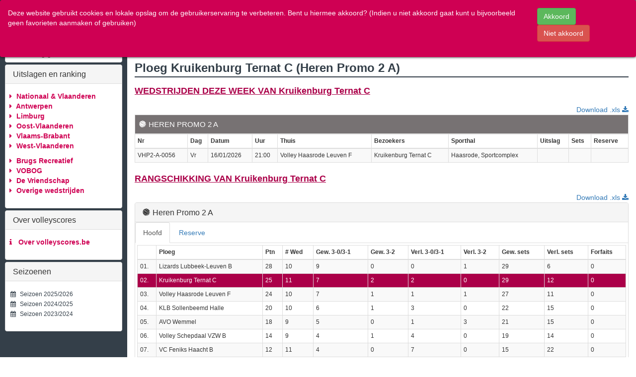

--- FILE ---
content_type: text/html; charset=UTF-8
request_url: https://www.volleyscores.be/direct/VB-0680/vhp2-a
body_size: 30731
content:
    <!DOCTYPE html>
    <html lang="en">

    
<head>
        <meta charset="utf-8">
        <meta name="viewport" content="width=device-width, initial-scale=1.0, maximum-scale=1.0, user-scalable=no"/>
        <title>volleyscores.be</title>

        <script src="https://www.volleyscores.be/js/jquery-1.11.3.min.js"></script>
        <script src="https://www.volleyscores.be/js/jquery.autocomplete.min.js"></script>
        <link rel="stylesheet" href="https://www.volleyscores.be/bootstrap-3.3.6/css/bootstrap.min.css" type="text/css"/>
        <!--        <script src="https://www.volleyscores.be/bootstrap-3.3.6/js/bootstrap.min.js"></script>-->

        <link rel="stylesheet" href="https://www.volleyscores.be/font-awesome-4.6.3/css/font-awesome.min.css"
              type="text/css"/>
        <link rel="stylesheet" href="https://www.volleyscores.be/css/volleyscore.css?20200313"/>
        <!--     <script src="https://www.volleyscores.be/js/jquery.tablesorter.min.js"></script>-->
        <link href="https://www.volleyscores.be/css/select2.css?20200313" rel="stylesheet"/>
        <link href="https://www.volleyscores.be/css/select2-bootstrap.css?20200313" rel="stylesheet"/>
        <script src="https://www.volleyscores.be/js/select2.js"></script>
		
		<link rel="apple-touch-icon" sizes="180x180" href="/apple-touch-icon.png?v=2bBr2ywMNw">
		<link rel="icon" type="image/png" sizes="32x32" href="/favicon-32x32.png?v=2bBr2ywMNw">
		<link rel="icon" type="image/png" sizes="16x16" href="/favicon-16x16.png?v=2bBr2ywMNw">
		<link rel="manifest" href="/site.webmanifest?v=2bBr2ywMNw">
		<link rel="mask-icon" href="/safari-pinned-tab.svg?v=2bBr2ywMNw" color="#cf0053">
		<link rel="shortcut icon" href="/favicon.ico?v=2bBr2ywMNw">
		<meta name="apple-mobile-web-app-title" content="Volleyscores">
		<meta name="application-name" content="Volleyscores">
		<meta name="msapplication-TileColor" content="#cf0053">
		<meta name="theme-color" content="#cf0053">
        
		    <script>
        var locator = [];
        var favorites = [];
        var allowFavorites = false;


        var URL = 'https://www.volleyscores.be/index.php?v=2';

        function saveToObject() {
            var hist = {};
            $('.gts').each(function () {
                hist[$(this).attr('data-gt')] = $(this).val();
            });
            return hist;
        }

        function loadFromObject(obj) {
            for (var prop in obj) {
                if (obj.hasOwnProperty(prop)) {
                    $('.' + prop).val(obj[prop]);
                    $('#' + prop).val(obj[prop]);
                }
            }
        }

        function storeCurrent() {
            locator.unshift(saveToObject());
        }

        function loadPrevious() {
            $('#goback').remove();
            $('#refreshCurrent').remove();
            var hist = locator.shift();
            loadFromObject(hist);
            $('.select2').each(function () {
                $(this).select2();
            });
            gtData();
        }

        function TabberClick(href) {
            href.parent().addClass("active");
            href.parent().siblings().removeClass("active");
            var tab = href.attr("href");
            href.closest('.tabber').find('.tab-pane').css("display", "none");
            href.closest('.tabber').find('.' + tab).show();
        }
        
        (function (i, s, o, g, r, a, m) {
            i['GoogleAnalyticsObject'] = r;
            i[r] = i[r] || function () {
                    (i[r].q = i[r].q || []).push(arguments)
                }, i[r].l = 1 * new Date();
            a = s.createElement(o),
                m = s.getElementsByTagName(o)[0];
            a.async = 1;
            a.src = g;
            m.parentNode.insertBefore(a, m)
        })(window, document, 'script', 'https://www.google-analytics.com/analytics.js', 'ga');

        ga('create', 'UA-79276073-2', 'auto');
        ga('send', 'pageview');

        function getCookie(c_name) {
            var i, x, y, ARRcookies = document.cookie.split(";");
            for (i = 0; i < ARRcookies.length; i++) {
                x = ARRcookies[i].substr(0, ARRcookies[i].indexOf("="));
                y = ARRcookies[i].substr(ARRcookies[i].indexOf("=") + 1);
                x = x.replace(/^\s+|\s+$/g, "");
                if (x == c_name) {
                    return unescape(y);
                }
            }
        }

        function setCookie(c_name, value, exdays) {
            var exdate = new Date();
            exdate.setDate(exdate.getDate() + exdays);
            var c_value = escape(value) + ((exdays == null) ? "" : "; expires=" + exdate.toUTCString());
            document.cookie = c_name + "=" + c_value;
        }

        function loadFavorites() {

            var cookieChk = getCookie("volleyscoreChecker2");
            var hasValidFavorites = false;
            if (cookieChk != null && cookieChk == "1") {
                setCookie("volleyscoreChecker2", 1, 365);	// set the cookie to expire in a year.
                if (typeof(Storage) !== "undefined") {
                    if (!$('#favoritesPanel').is(':visible'))
                        $('#favoritesPanel').slideDown();
                    if (typeof(localStorage.favorites) != 'undefined')
                        favorites = JSON.parse(localStorage.favorites);
                    if (favorites.length > 0) {
                        $('#favorites').removeClass('empty');
                    }
                    for (var i = 0; i < favorites.length; i++) {
                        hasValidFavorites |= DisplayFavorite(favorites[i]);
                    }
                }
                if (!hasValidFavorites) {
                    delete(localStorage.favorites)
                }
            }
            else {
                div = $('#cookieChecker');
                if (div.length == 0) {
                    var div = $('<div id="cookieChecker" class="alert">');
                    div.css('position', 'absolute');
                    div.css('z-index', '101');
                    div.css('top', '0');
                    div.css('left', '0');
                    div.css('right', '0');
                    div.css('background', '#cf0053');//'#343f49');
                    div.css('color', '#fff');
                    div.css('overflow', 'hidden');
                    div.css('-webkit-box-shadow', '0 0 5px black');
                    div.css('-moz-box-shadow', '0 0 5px black');
                    div.css('box-shadow', '0 0 5px black');
                    div.css('display', 'none');
                    div.html('<div class="row form-group"><div class="col-md-10">' +
                        'Deze website gebruikt cookies en lokale opslag om de gebruikerservaring te verbeteren. Bent u hiermee akkoord? (Indien u niet akkoord gaat kunt u bijvoorbeeld geen favorieten aanmaken of gebruiken)' +
                        '</div><div class="col-md-2">' +
                        '<input type="button" class="btn btn-success" value="Akkoord" onclick="setCookie(\'volleyscoreChecker2\',1,365);$(\'#cookieChecker\').slideUp();            loadFavorites();"/>&nbsp;&nbsp;' +
                        '<input type="button" class="btn btn-danger" value="Niet akkoord" onclick="$(\'#favoritesPanel\').slideUp();$(\'#cookieChecker\').slideUp();"/></div></div>');

                    $('body').prepend(div);
                }
                div.slideDown();
            }
        }

        function guid() {
            function s4() {
                return Math.floor((1 + Math.random()) * 0x10000)
                    .toString(16)
                    .substring(1);
            }

            return s4() + s4() + '-' + s4() + '-' + s4() + '-' +
                s4() + '-' + s4() + s4() + s4();
        }

        function DisplayFavorite(obj, feedback) {
            $('#favorites').find('.empty').hide();
            if (typeof(obj.uid) == 'undefined') {
                obj.uid = guid();
            }

            if (obj.hasOwnProperty('t')) {
                var fav = $('<a class="favorite" uid="' + obj.uid + '" onclick="favoriteClick($(this));return false;" title="' + obj['t'] + '">' + obj['t'] + '</a>');
                if (obj['se'] != '12') {
                    fav.css('color', '#aaa');
                    fav.attr('title', 'Niet uit het actieve seizoen');
                    return false;
                }
                fav.attr('gt', JSON.stringify(obj));
            }

            if (typeof(feedback) != 'undefined' && feedback) {
                fav.css('display', 'none');
                $('#favorites').append(fav);
                setTimeout(function () {
                    fav.fadeIn('slow');
                }, 500);

            }
            else {
                $('#favorites').append(fav);
            }
            return true;
        }

        function addFavorite() {
            var favo = saveToObject();
            favo.uid = guid();
            favorites.push(favo);
            var x = JSON.stringify(favorites);
            localStorage.favorites = x;
            openMenu();
            DisplayFavorite(favo, true);
            setTimeout('closeMenu()', 1600);
        }

        function favoriteClick(lnk) {
            if ($('.favedit').css('display') == 'none') {
                storeCurrent();
                obj = JSON.parse(lnk.attr('gt'));
                loadFromObject(obj);
                gtData();
            }
            else {
                var uid = lnk.attr('uid');
                for (var i = 0; i < favorites.length; i++) {
                    if (favorites[i].uid == uid) {
                        favorites.splice(i, 1);
                        lnk.remove();
                        var x = JSON.stringify(favorites);
                        localStorage.favorites = x;

                        return;
                    }
                }
            }
        }

        function editFavorites() {
            if ($('.favedit').css('display') == 'none') {
                $('#editFavIcon').removeClass('fa-edit').addClass('fa-check');
                $('.favorite').addClass('delfav');
                $('.favorite').removeClass('favorite');
                $('.favedit').show();
            }
            else {
                $('#editFavIcon').addClass('fa-edit').removeClass('fa-check');
                $('.delfav').addClass('favorite');
                $('.delfav').removeClass('delfav');
                $('.favedit').hide();
                if ($('.favorite').length == 0) {
                    $('#favorites').find('.empty').fadeIn();
                }
            }
        }

        function doScroll() {

            var menubtn = $('.toggle-button');
            var fromtop = $('#volleyscoreContainer').scrollTop();
            if (fromtop > 25) {
                menubtn.addClass('scrolledButton');
                menubtn.removeClass('origButton');

            }
            else {
                menubtn.addClass('origButton');
                menubtn.removeClass('scrolledButton');
            }
            //       menubtn.css('top', 6 + fromtop);
            menubtn.trigger('mouseout');


        }
        
        function toggleMenu() {
            if ($('#volleyscoreContainer').hasClass('menuOpen')) {
                closeMenu();
            }
            else {
                openMenu();
            }
        }

        function openMenu() {
            if ($('.sliding').hasClass('menuClose')) {
                $('.sliding').addClass('menuOpen');
                $('.sliding').removeClass('menuClose');
                $('#volleyscoreMenu').show();
            }

        }

        function closeMenu() {
            if ($('.sliding').hasClass('menuOpen')) {
                $('.sliding').removeClass('menuOpen');
                $('.sliding').addClass('menuClose');
            }

        }

        function gtDownload() {
            var url = '';
            url = URL;
            $('.gts').each(function () {
                url += '&' + $(this).attr('data-gt') + '=' + $(this).val();
            });
            window.location = url;
        }

        $(window).bind('popstate', function () {
            window.location.href = window.location.href;
        });

        function gtData() {
            var url = '';
            var mq = window.matchMedia("(max-width: 1023px)");
            if (mq.matches) {
                url += '&ss=1';
            } else {
                url += '&ss=0';
            }

            $('.gts').each(function () {
                url += '&' + $(this).attr('data-gt') + '=' + encodeURIComponent($(this).val());
            });


            $('#loader').stop().fadeIn();
            $('#reqContent').html('');

            $.ajax({
                url: URL + url,
                type: 'get',
                cache: false
            })
                .success(function (result) {
                    if (locator.length > 0) {
                        if ($('#goback').length == 0) {
                            $('#reqNavExtra').prepend($('<a href="#" onclick="loadPrevious();return false;" id="goback" title="Terug naar vorige pagina"><i class="fa fa-caret-left" style="font-size:20px;"></i>&nbsp;VORIGE</a>'));
                        }
                    }
                    else {
                        $('#goback').remove();
                        $('#refreshCurrent').remove();
                    }

                                        var cookieChk = getCookie("volleyscoreChecker2");
                    if (cookieChk != null && cookieChk == "1") {
                        if (typeof(Storage) !== "undefined" && $('.t').val() != '') {
                                                        if ($('#addfavo').length == 0) {
                                $('#reqNavExtra').append($('<a href="#" style="display:none" onclick="addFavorite();return false;" id="addfavo" title="Deze pagina aan mijn favorieten toevoegen"><i class="fa fa-star-o" style="font-size:20px;"></i>&nbsp;FAVORIET</a>'));
                            }
                                                        if ($('.f').val() == '') {
                                $('#addfavo').show();
                            }
                            else {
                                $('#addfavo').hide();
                            }
                        }
                        else {
                            $('#addfavo').hide();
                        }
                    }

                    if (locator.length > 0) {
                        if ($('#refreshCurrent').length == 0)
                            $('#reqNavExtra').append($('<a href="#" onclick="gtData();return false;" id="refreshCurrent" title="Deze pagina opnieuw laden"><i class="fa fa-refresh" style="font-size:20px;"></i></a>'));
                    }
                                        $('#reqContent').html(result);
                    document.body.scrollTop = document.documentElement.scrollTop = 0;

                    $('#loader').stop().fadeOut();

                    var obj = new Object();
                    obj.action = 'resize';
                    obj.height = $('.volleyscoreBody').height();
                    parent.postMessage(JSON.stringify(obj), '*');
                })
                .error(function () {
                });
            closeMenu();
            if (typeof(ga) != 'undefined') {
                var pp = encodeURI('/' + $('.gts.t').val());
                ga('set', 'page', pp);
                ga('send', 'pageview');
            }
            /*         $.getScript( "http://resources.infolinks.com/js/infolinks_main.js" );*/
        }

        function getMatchesFile() {
            var current = $('.a').val();
            $('.a').val('me');
            gtDownload();
            $('.a').val(current);
        }

        function getRankingsFile() {
            var current = $('.a').val();
            $('.a').val('re');
            gtDownload();
            $('.a').val(current);
        }

        $(function () {
            var scrollDiv = document.createElement("div");
            scrollDiv.className = "scrollbar-measure";
            document.body.appendChild(scrollDiv);
            // Get the scrollbar width
            var scrollbarWidth = scrollDiv.offsetWidth - scrollDiv.clientWidth;
            $('.toggle-button').css('right', scrollbarWidth + 10);
            $('.toggle-button').show();
            document.body.removeChild(scrollDiv);
        });

        function loadPage(title, action, province_id, serietype_id, serie_id, club_id, team_id, match_id, sporthall_id, week_id) {
            storeCurrent();
            $('.t').val(title);
            $('.a').val(action);
            $('.pi').val(province_id);
            $('.ssi').val(serie_id);
            $('.ci').val(club_id);
            $('.ti').val(team_id);
            $('.mm').val(match_id);
            $('.si').val(sporthall_id);
            $('.w').val(week_id);
            $('.st').val(serietype_id);
            $('.f').val('');
            gtData();

            window.scrollTo(0, 0);
        }

    </script>
    </head>

        <body class="volleyscoreBody">
        <input type="hidden" class="gts" data-gt="isActiveSeason" value="1"><input type="hidden" class="gts t" data-gt="t" value=""><input type="hidden" class="gts a" data-gt="a" value="d"><input type="hidden" class="gts se" data-gt="se" value="12"><input type="hidden" class="gts pi" data-gt="pi" value=""><input type="hidden" class="gts si" data-gt="si" value=""><input type="hidden" class="gts ti" data-gt="ti" value="96922"><input type="hidden" class="gts ci" data-gt="ci" value="10695"><input type="hidden" class="gts mm" data-gt="mm" value=""><input type="hidden" class="gts ssi" data-gt="ssi" value=""><input type="hidden" class="gts st" data-gt="st" value="%"><input type="hidden" class="gts w" data-gt="w" value="%"><input type="hidden" class="gts f" data-gt="f" value=""><input type="hidden" class="gts lng" data-gt="lng" value="nl">        <div id="volleyscoreMenu" style="padding:6px;-webkit-overflow-scrolling: touch;">
                <script src="https://www.volleyscores.be/upup.min.js"></script>
    <script>
        UpUp.start({
            'content-url': 'https://www.volleyscores.be/offline.html',
            'assets': ['https://www.volleyscores.be/android-chrome-192x192.png']
        });
    </script>
    <div class="alert" style="padding:3px;margin-bottom:0px">
        <div class="input-group" id="searchergroup">
            <input type="text" class="form-control" placeholder="Zoek club, reeks, ploeg..."
                   name="searcher"
                   id="searcher" onClick="this.setSelectionRange(0, this.value.length)">

            <div class="input-group-btn">
                <button class="btn btn-default"><i class="glyphicon glyphicon-search" disabled></i>
                </button>
            </div>
        </div>
        <div id="autocompleter"></div>
    </div>
        <div class="panel panel-default" style="margin:4px;margin-bottom:0px" id="favoritesPanel">
        <div class="panel-heading"><H4 class="panel-title">Mijn Favorieten <a href="#" title="favorieten bewerken"
                                                                              onclick="editFavorites();return false;"
                                                                              style="float:right"><i id="editFavIcon"
                                                                                                     class="fa fa-edit"></i></a>
            </H4></div>
        <div class="panel-body favedit" style="padding:2px 5px 2px 5px;display:none;font-size:12px;">Klik op &eacute;&eacute;n
            of meerdere favorieten die u wenst te verwijderen.
        </div>
        <div class="panel-body" id="favorites">
            <div style="padding:5px;" class="empty">U hebt nog geen favorieten<br>
            </div>
        </div>
    </div>
    <div class="panel panel-default" style="margin:4px;margin-bottom:0px">
        <div class="panel-heading"><H4 class="panel-title">Uitslagen en ranking</H4></div>
        <div class="panel-body" style="padding-left:0px;padding-right:6px;">
            <ul class="volleyscoreMnu">
                        <li class="mnuLevel1">
            <div class="lblLevel1"><i class="fa fa-caret-right"
                                      id="mnu_province_11"></i>&nbsp;Nationaal & Vlaanderen</div>
            <ul>
                                                            <li class="mnuLink"
                            onclick="window.open('http://livescore.volleyadmin2.be')">
                            &nbsp;Livescore
                        </li>
                                        <li class="mnuLink"
                        onclick="loadPage('Nationaal & Vlaanderen deze week','pm','11','','','','','','','');">
                        &nbsp;Wedstrijden deze week                    </li>
                                                <li class="mnuLink"
                    onclick="loadPage('Nationaal & Vlaanderen rankings','r','11','','','','','','','');">
                    &nbsp;Alle rangschikkingen                </li>
                                    <li class="mnuLevel2">
                        <div class="lblLevel2"><i class="fa fa-caret-right"></i>&nbsp;Beker</div>
                        <ul>
                                                            <li class="mnuLink"
                                    onclick="loadPage('Reeks BCH Belgian Cup Heren','sd', '', '','10948', '', '', '','','%')">Belgian Cup Heren</li>
                                                                <li class="mnuLink"
                                    onclick="loadPage('Reeks BCD Belgian Cup Dames','sd', '', '','10949', '', '', '','','%')">Belgian Cup Dames</li>
                                                                <li class="mnuLink"
                                    onclick="loadPage('Reeks IBH Interfederale Beker Heren','sd', '', '','10950', '', '', '','','%')">Interfederale Beker Heren</li>
                                                                <li class="mnuLink"
                                    onclick="loadPage('Reeks IBD Interfederale Beker Dames','sd', '', '','10951', '', '', '','','%')">Interfederale Beker Dames</li>
                                                        </ul>
                    </li>
                                                        <li class="mnuLevel2">
                        <div class="lblLevel2"><i class="fa fa-caret-right"></i>&nbsp;Competitie</div>
                        <ul>
                                                            <li class="mnuLink"
                                    onclick="loadPage('Reeks LIGH LIGA HEREN','sd', '', '','10940', '', '', '','','%')">LIGA HEREN</li>
                                                                <li class="mnuLink"
                                    onclick="loadPage('Reeks LIGD LIGA DAMES','sd', '', '','10941', '', '', '','','%')">LIGA DAMES</li>
                                                                <li class="mnuLink"
                                    onclick="loadPage('Reeks NAT1H Nationale 1 Heren','sd', '', '','10942', '', '', '','','%')">Nationale 1 Heren</li>
                                                                <li class="mnuLink"
                                    onclick="loadPage('Reeks NAT2H-A Nationale 2 Heren A','sd', '', '','11106', '', '', '','','%')">Nationale 2 Heren A</li>
                                                                <li class="mnuLink"
                                    onclick="loadPage('Reeks NAT2H-B Nationale 2 Heren B','sd', '', '','11107', '', '', '','','%')">Nationale 2 Heren B</li>
                                                                <li class="mnuLink"
                                    onclick="loadPage('Reeks NAT3H-A Nationale 3 Heren A','sd', '', '','11114', '', '', '','','%')">Nationale 3 Heren A</li>
                                                                <li class="mnuLink"
                                    onclick="loadPage('Reeks NAT3H-B Nationale 3 Heren B','sd', '', '','11115', '', '', '','','%')">Nationale 3 Heren B</li>
                                                                <li class="mnuLink"
                                    onclick="loadPage('Reeks NAT3H-C Nationale 3 Heren C','sd', '', '','11116', '', '', '','','%')">Nationale 3 Heren C</li>
                                                                <li class="mnuLink"
                                    onclick="loadPage('Reeks NAT3H-D Nationale 3 Heren D','sd', '', '','11117', '', '', '','','%')">Nationale 3 Heren D</li>
                                                                <li class="mnuLink"
                                    onclick="loadPage('Reeks NAT1D Nationale 1 Dames','sd', '', '','10945', '', '', '','','%')">Nationale 1 Dames</li>
                                                                <li class="mnuLink"
                                    onclick="loadPage('Reeks NAT2D-A Nationale 2 Dames A','sd', '', '','11108', '', '', '','','%')">Nationale 2 Dames A</li>
                                                                <li class="mnuLink"
                                    onclick="loadPage('Reeks NAT2D-B Nationale 2 Dames B','sd', '', '','11109', '', '', '','','%')">Nationale 2 Dames B</li>
                                                                <li class="mnuLink"
                                    onclick="loadPage('Reeks NAT3D-A Nationale 3 Dames A','sd', '', '','11110', '', '', '','','%')">Nationale 3 Dames A</li>
                                                                <li class="mnuLink"
                                    onclick="loadPage('Reeks NAT3D-B Nationale 3 Dames B','sd', '', '','11111', '', '', '','','%')">Nationale 3 Dames B</li>
                                                                <li class="mnuLink"
                                    onclick="loadPage('Reeks NAT3D-C Nationale 3 Dames C','sd', '', '','11112', '', '', '','','%')">Nationale 3 Dames C</li>
                                                                <li class="mnuLink"
                                    onclick="loadPage('Reeks NAT3D-D Nationale 3 Dames D','sd', '', '','11113', '', '', '','','%')">Nationale 3 Dames D</li>
                                                        </ul>
                    </li>
                                                </ul>
        </li>
                                <li class="mnuLevel1">
            <div class="lblLevel1"><i class="fa fa-caret-right"
                                      id="mnu_province_1"></i>&nbsp;Antwerpen</div>
            <ul>
                                                        <li class="mnuLink"
                        onclick="loadPage('Antwerpen deze week','pm','1','','','','','','','');">
                        &nbsp;Wedstrijden deze week                    </li>
                                                <li class="mnuLink"
                    onclick="loadPage('Antwerpen rankings','r','1','','','','','','','');">
                    &nbsp;Alle rangschikkingen                </li>
                                    <li class="mnuLevel2">
                        <div class="lblLevel2"><i class="fa fa-caret-right"></i>&nbsp;Beker</div>
                        <ul>
                                                            <li class="mnuLink"
                                    onclick="loadPage('Reeks BvASH Beker van Antwerpen Seniors Heren (A)','sd', '', '','10590', '', '', '','','%')">Beker van Antwerpen Seniors Heren</li>
                                                                <li class="mnuLink"
                                    onclick="loadPage('Reeks BvASD Beker van Antwerpen Seniors Dames (A)','sd', '', '','10591', '', '', '','','%')">Beker van Antwerpen Seniors Dames</li>
                                                                <li class="mnuLink"
                                    onclick="loadPage('Reeks BvAJU19 Beker van Antwerpen Jongens U19 (A)','sd', '', '','10592', '', '', '','','%')">Beker van Antwerpen Jongens U19</li>
                                                                <li class="mnuLink"
                                    onclick="loadPage('Reeks BvAMU19 Beker van Antwerpen Meisjes U19 (A)','sd', '', '','10593', '', '', '','','%')">Beker van Antwerpen Meisjes U19</li>
                                                                <li class="mnuLink"
                                    onclick="loadPage('Reeks BvAJU17 Beker van Antwerpen Jongens U17 (A)','sd', '', '','10594', '', '', '','','%')">Beker van Antwerpen Jongens U17</li>
                                                                <li class="mnuLink"
                                    onclick="loadPage('Reeks BvAMU17 Beker van Antwerpen Meisjes U17 (A)','sd', '', '','10595', '', '', '','','%')">Beker van Antwerpen Meisjes U17</li>
                                                                <li class="mnuLink"
                                    onclick="loadPage('Reeks BvAJU15 Beker van Antwerpen Jongens U15 (A)','sd', '', '','10596', '', '', '','','%')">Beker van Antwerpen Jongens U15</li>
                                                                <li class="mnuLink"
                                    onclick="loadPage('Reeks BvAMU15 Beker van Antwerpen Meisjes U15 (A)','sd', '', '','10597', '', '', '','','%')">Beker van Antwerpen Meisjes U15</li>
                                                                <li class="mnuLink"
                                    onclick="loadPage('Reeks BvAJU13 Beker van Antwerpen Jongens U13 (A)','sd', '', '','10598', '', '', '','','%')">Beker van Antwerpen Jongens U13</li>
                                                                <li class="mnuLink"
                                    onclick="loadPage('Reeks BvAMU13 Beker van Antwerpen Meisjes U13 (A)','sd', '', '','10599', '', '', '','','%')">Beker van Antwerpen Meisjes U13</li>
                                                                <li class="mnuLink"
                                    onclick="loadPage('Reeks BvAJU11 Beker van Antwerpen Jongens U11 (A)','sd', '', '','10600', '', '', '','','%')">Beker van Antwerpen Jongens U11</li>
                                                                <li class="mnuLink"
                                    onclick="loadPage('Reeks BvAMU11 Beker van Antwerpen Meisjes U11 (A)','sd', '', '','10601', '', '', '','','%')">Beker van Antwerpen Meisjes U11</li>
                                                                <li class="mnuLink"
                                    onclick="loadPage('Reeks BvHHc1 Beker van Herentals Heren Categorie 1 (A)','sd', '', '','10586', '', '', '','','%')">Beker van Herentals Heren Categorie 1</li>
                                                                <li class="mnuLink"
                                    onclick="loadPage('Reeks BvHDc1 Beker van Herentals Dames Categorie 1 (A)','sd', '', '','10587', '', '', '','','%')">Beker van Herentals Dames Categorie 1</li>
                                                                <li class="mnuLink"
                                    onclick="loadPage('Reeks BvHHc2 Beker van Herentals Heren Categorie 2 (A)','sd', '', '','10588', '', '', '','','%')">Beker van Herentals Heren Categorie 2</li>
                                                                <li class="mnuLink"
                                    onclick="loadPage('Reeks BvHDc2 Beker van Herentals Dames Categorie 2 (A)','sd', '', '','10589', '', '', '','','%')">Beker van Herentals Dames Categorie 2</li>
                                                                <li class="mnuLink"
                                    onclick="loadPage('Reeks BvHJU17 Beker van Herentals Jongens U17 (A)','sd', '', '','10578', '', '', '','','%')">Beker van Herentals Jongens U17</li>
                                                                <li class="mnuLink"
                                    onclick="loadPage('Reeks BvHMU17 Beker van Herentals Meisjes U17 (A)','sd', '', '','10579', '', '', '','','%')">Beker van Herentals Meisjes U17</li>
                                                                <li class="mnuLink"
                                    onclick="loadPage('Reeks BvHJU15 Beker van Herentals Jongens U15 (A)','sd', '', '','10580', '', '', '','','%')">Beker van Herentals Jongens U15</li>
                                                                <li class="mnuLink"
                                    onclick="loadPage('Reeks BvHMU15 Beker van Herentals Meisjes U15 (A)','sd', '', '','10581', '', '', '','','%')">Beker van Herentals Meisjes U15</li>
                                                                <li class="mnuLink"
                                    onclick="loadPage('Reeks BvHJU13 Beker van Herentals Jongens U13 (A)','sd', '', '','10582', '', '', '','','%')">Beker van Herentals Jongens U13</li>
                                                                <li class="mnuLink"
                                    onclick="loadPage('Reeks BvHMU13 Beker van Herentals Meisjes U13 (A)','sd', '', '','10583', '', '', '','','%')">Beker van Herentals Meisjes U13</li>
                                                                <li class="mnuLink"
                                    onclick="loadPage('Reeks BvHJU11 Beker van Herentals Jongens U11 (A)','sd', '', '','10584', '', '', '','','%')">Beker van Herentals Jongens U11</li>
                                                                <li class="mnuLink"
                                    onclick="loadPage('Reeks BvHMU11 Beker van Herentals Meisjes U11 (A)','sd', '', '','10585', '', '', '','','%')">Beker van Herentals Meisjes U11</li>
                                                                <li class="mnuLink"
                                    onclick="loadPage('Reeks BVMH_A Beker van Mol Heren Reeks A (A)','sd', '', '','11335', '', '', '','','%')">Beker van Mol Heren Reeks A</li>
                                                                <li class="mnuLink"
                                    onclick="loadPage('Reeks BvMH_B Beker van Mol Heren Reeks B (A)','sd', '', '','11336', '', '', '','','%')">Beker van Mol Heren Reeks B</li>
                                                                <li class="mnuLink"
                                    onclick="loadPage('Reeks BvMD_A Beker van Mol Dames Reeks A (A)','sd', '', '','10658', '', '', '','','%')">Beker van Mol Dames Reeks A</li>
                                                                <li class="mnuLink"
                                    onclick="loadPage('Reeks BvMD_B Beker van Mol Dames Reeks B (A)','sd', '', '','10659', '', '', '','','%')">Beker van Mol Dames Reeks B</li>
                                                                <li class="mnuLink"
                                    onclick="loadPage('Reeks BvMJU19 Beker van Mol Jongens U19 (A)','sd', '', '','10607', '', '', '','','%')">Beker van Mol Jongens U19</li>
                                                                <li class="mnuLink"
                                    onclick="loadPage('Reeks BvMMU19 Beker van Mol Meisjes U19 (A)','sd', '', '','10608', '', '', '','','%')">Beker van Mol Meisjes U19</li>
                                                                <li class="mnuLink"
                                    onclick="loadPage('Reeks BvMJU17 Beker van Mol Jongens U17 (A)','sd', '', '','10609', '', '', '','','%')">Beker van Mol Jongens U17</li>
                                                                <li class="mnuLink"
                                    onclick="loadPage('Reeks BvMMU17 Beker van Mol Meisjes U17 (A)','sd', '', '','10610', '', '', '','','%')">Beker van Mol Meisjes U17</li>
                                                                <li class="mnuLink"
                                    onclick="loadPage('Reeks BvMJU15 Beker van Mol Jongens U15 (A)','sd', '', '','10611', '', '', '','','%')">Beker van Mol Jongens U15</li>
                                                                <li class="mnuLink"
                                    onclick="loadPage('Reeks BvMMU15 Beker van Mol Meisjes U15 (A)','sd', '', '','10612', '', '', '','','%')">Beker van Mol Meisjes U15</li>
                                                                <li class="mnuLink"
                                    onclick="loadPage('Reeks BvMJU13 Beker van Mol Jongens U13 (A)','sd', '', '','10613', '', '', '','','%')">Beker van Mol Jongens U13</li>
                                                                <li class="mnuLink"
                                    onclick="loadPage('Reeks BvMMU13 Beker van Mol Meisjes U13 (A)','sd', '', '','10614', '', '', '','','%')">Beker van Mol Meisjes U13</li>
                                                                <li class="mnuLink"
                                    onclick="loadPage('Reeks BvMJU11 Beker van Mol Jongens U11 (A)','sd', '', '','10615', '', '', '','','%')">Beker van Mol Jongens U11</li>
                                                                <li class="mnuLink"
                                    onclick="loadPage('Reeks BvMMU11 Beker van Mol Meisjes U11 (A)','sd', '', '','10616', '', '', '','','%')">Beker van Mol Meisjes U11</li>
                                                                <li class="mnuLink"
                                    onclick="loadPage('Reeks BvGASHP Beker van het gewest Antwerpen Heren Provinciaal (A)','sd', '', '','10538', '', '', '','','%')">Beker van het gewest Antwerpen Heren Provinciaal</li>
                                                                <li class="mnuLink"
                                    onclick="loadPage('Reeks BvGASHG Beker van het gewest Antwerpen Heren Gewestelijk (A)','sd', '', '','10539', '', '', '','','%')">Beker van het gewest Antwerpen Heren Gewestelijk</li>
                                                                <li class="mnuLink"
                                    onclick="loadPage('Reeks BvGASDP Beker van het gewest Antwerpen Dames Provinciaal (A)','sd', '', '','10540', '', '', '','','%')">Beker van het gewest Antwerpen Dames Provinciaal</li>
                                                                <li class="mnuLink"
                                    onclick="loadPage('Reeks BvGASDG Beker van het gewest Antwerpen Dames Gewestelijk (A)','sd', '', '','10541', '', '', '','','%')">Beker van het gewest Antwerpen Dames Gewestelijk</li>
                                                                <li class="mnuLink"
                                    onclick="loadPage('Reeks BvGAJU19 Beker van het gewest Antwerpen Jongens U19 (A)','sd', '', '','10542', '', '', '','','%')">Beker van het gewest Antwerpen Jongens U19</li>
                                                                <li class="mnuLink"
                                    onclick="loadPage('Reeks BvGAMU19 Beker van het gewest Antwerpen Meisjes U19 (A)','sd', '', '','10543', '', '', '','','%')">Beker van het gewest Antwerpen Meisjes U19</li>
                                                                <li class="mnuLink"
                                    onclick="loadPage('Reeks BvGAJU17 Beker van het gewest Antwerpen Jongens U17 (A)','sd', '', '','10544', '', '', '','','%')">Beker van het gewest Antwerpen Jongens U17</li>
                                                                <li class="mnuLink"
                                    onclick="loadPage('Reeks BvGAMU17 Beker van het gewest Antwerpen Meisjes U17 (A)','sd', '', '','10545', '', '', '','','%')">Beker van het gewest Antwerpen Meisjes U17</li>
                                                                <li class="mnuLink"
                                    onclick="loadPage('Reeks BvGAJU15 Beker van het gewest Antwerpen Jongens U15 (A)','sd', '', '','10546', '', '', '','','%')">Beker van het gewest Antwerpen Jongens U15</li>
                                                                <li class="mnuLink"
                                    onclick="loadPage('Reeks BvGAMU15 Beker van het gewest Antwerpen Meisjes U15 (A)','sd', '', '','10547', '', '', '','','%')">Beker van het gewest Antwerpen Meisjes U15</li>
                                                                <li class="mnuLink"
                                    onclick="loadPage('Reeks BvGAJU13 Beker van het gewest Antwerpen Jongens U13 (A)','sd', '', '','10548', '', '', '','','%')">Beker van het gewest Antwerpen Jongens U13</li>
                                                                <li class="mnuLink"
                                    onclick="loadPage('Reeks BvGAMU13 Beker van het gewest Antwerpen Meisjes U13 (A)','sd', '', '','10549', '', '', '','','%')">Beker van het gewest Antwerpen Meisjes U13</li>
                                                                <li class="mnuLink"
                                    onclick="loadPage('Reeks BvGAJU11 Beker van het gewest Antwerpen Jongens U11 (A)','sd', '', '','10550', '', '', '','','%')">Beker van het gewest Antwerpen Jongens U11</li>
                                                                <li class="mnuLink"
                                    onclick="loadPage('Reeks BvGAMU11 Beker van het gewest Antwerpen Meisjes U11 (A)','sd', '', '','10551', '', '', '','','%')">Beker van het gewest Antwerpen Meisjes U11</li>
                                                                <li class="mnuLink"
                                    onclick="loadPage('Reeks BvTHN Beker van Turnhout Heren Nationaal (A)','sd', '', '','10570', '', '', '','','%')">Beker van Turnhout Heren Nationaal</li>
                                                                <li class="mnuLink"
                                    onclick="loadPage('Reeks BvTDN Beker van Turnhout Dames Nationaal (A)','sd', '', '','10602', '', '', '','','%')">Beker van Turnhout Dames Nationaal</li>
                                                                <li class="mnuLink"
                                    onclick="loadPage('Reeks BvTHP Beker van Turnhout Heren Provinciaal (A)','sd', '', '','10566', '', '', '','','%')">Beker van Turnhout Heren Provinciaal</li>
                                                                <li class="mnuLink"
                                    onclick="loadPage('Reeks BvTDP Beker van Turnhout Dames Provinciaal (A)','sd', '', '','10567', '', '', '','','%')">Beker van Turnhout Dames Provinciaal</li>
                                                                <li class="mnuLink"
                                    onclick="loadPage('Reeks BvTHG Beker van Turnhout Heren Gewest (A)','sd', '', '','10568', '', '', '','','%')">Beker van Turnhout Heren Gewest</li>
                                                                <li class="mnuLink"
                                    onclick="loadPage('Reeks BvTDG Beker van Turnhout Dames Gewest (A)','sd', '', '','10569', '', '', '','','%')">Beker van Turnhout Dames Gewest</li>
                                                                <li class="mnuLink"
                                    onclick="loadPage('Reeks BvTJU19 Beker van Turnhout JU19 (A)','sd', '', '','10556', '', '', '','','%')">Beker van Turnhout JU19</li>
                                                                <li class="mnuLink"
                                    onclick="loadPage('Reeks BvTMU19 Beker van Turnhout MU19 (A)','sd', '', '','10561', '', '', '','','%')">Beker van Turnhout MU19</li>
                                                                <li class="mnuLink"
                                    onclick="loadPage('Reeks BvTJU17 Beker van Turnhout JU17 (A)','sd', '', '','10557', '', '', '','','%')">Beker van Turnhout JU17</li>
                                                                <li class="mnuLink"
                                    onclick="loadPage('Reeks BvTMU17 Beker van Turnhout MU17 (A)','sd', '', '','10562', '', '', '','','%')">Beker van Turnhout MU17</li>
                                                                <li class="mnuLink"
                                    onclick="loadPage('Reeks BvTJU15 Beker van Turnhout JU15 (A)','sd', '', '','10558', '', '', '','','%')">Beker van Turnhout JU15</li>
                                                                <li class="mnuLink"
                                    onclick="loadPage('Reeks BvTMU15 Beker van Turnhout MU15 (A)','sd', '', '','10563', '', '', '','','%')">Beker van Turnhout MU15</li>
                                                                <li class="mnuLink"
                                    onclick="loadPage('Reeks BvTJU13 Beker van Turnhout JU13 (A)','sd', '', '','10559', '', '', '','','%')">Beker van Turnhout JU13</li>
                                                                <li class="mnuLink"
                                    onclick="loadPage('Reeks BvTMU13 Beker van Turnhout MU13 (A)','sd', '', '','10564', '', '', '','','%')">Beker van Turnhout MU13</li>
                                                                <li class="mnuLink"
                                    onclick="loadPage('Reeks BvTJU11 Beker van Turnhout JU11 (A)','sd', '', '','10560', '', '', '','','%')">Beker van Turnhout JU11</li>
                                                                <li class="mnuLink"
                                    onclick="loadPage('Reeks BvTMU11 Beker van Turnhout MU11 (A)','sd', '', '','10565', '', '', '','','%')">Beker van Turnhout MU11</li>
                                                        </ul>
                    </li>
                                                        <li class="mnuLevel2">
                        <div class="lblLevel2"><i class="fa fa-caret-right"></i>&nbsp;Competitie</div>
                        <ul>
                                                            <li class="mnuLink"
                                    onclick="loadPage('Reeks AHP1 Heren Promo 1    (A)','sd', '', '','10529', '', '', '','','%')">Heren Promo 1   </li>
                                                                <li class="mnuLink"
                                    onclick="loadPage('Reeks AHP2 Heren Promo 2 (A)','sd', '', '','10628', '', '', '','','%')">Heren Promo 2</li>
                                                                <li class="mnuLink"
                                    onclick="loadPage('Reeks AHP3-A Heren Promo 3 A (A)','sd', '', '','11118', '', '', '','','%')">Heren Promo 3 A</li>
                                                                <li class="mnuLink"
                                    onclick="loadPage('Reeks AHP3-B Heren Promo 3 B (A)','sd', '', '','11119', '', '', '','','%')">Heren Promo 3 B</li>
                                                                <li class="mnuLink"
                                    onclick="loadPage('Reeks ADP1 Dames Promo 1 (A)','sd', '', '','10530', '', '', '','','%')">Dames Promo 1</li>
                                                                <li class="mnuLink"
                                    onclick="loadPage('Reeks ADP2-A Dames promo 2 A (A)','sd', '', '','11120', '', '', '','','%')">Dames promo 2 A</li>
                                                                <li class="mnuLink"
                                    onclick="loadPage('Reeks ADP2-B Dames promo 2 B (A)','sd', '', '','11121', '', '', '','','%')">Dames promo 2 B</li>
                                                                <li class="mnuLink"
                                    onclick="loadPage('Reeks ADP3-A Dames promo 3 A (A)','sd', '', '','11122', '', '', '','','%')">Dames promo 3 A</li>
                                                                <li class="mnuLink"
                                    onclick="loadPage('Reeks ADP3-B Dames promo 3 B (A)','sd', '', '','11123', '', '', '','','%')">Dames promo 3 B</li>
                                                                <li class="mnuLink"
                                    onclick="loadPage('Reeks AJU17N1R1 Jongens U17 Niveau 1 (A)','sd', '', '','10531', '', '', '','','%')">Jongens U17 Niveau 1</li>
                                                                <li class="mnuLink"
                                    onclick="loadPage('Reeks AJU17N2R1-A Jongens U17 Niveau 2 A (A)','sd', '', '','11133', '', '', '','','%')">Jongens U17 Niveau 2 A</li>
                                                                <li class="mnuLink"
                                    onclick="loadPage('Reeks AJU17N2R1-B Jongens U17 Niveau 2 B (A)','sd', '', '','11134', '', '', '','','%')">Jongens U17 Niveau 2 B</li>
                                                                <li class="mnuLink"
                                    onclick="loadPage('Reeks AJU15N1R1 Jongens U15 Niveau 1 (A)','sd', '', '','10571', '', '', '','','%')">Jongens U15 Niveau 1</li>
                                                                <li class="mnuLink"
                                    onclick="loadPage('Reeks AJU15N2R1-A Jongens U15 Niveau 2 A (A)','sd', '', '','11135', '', '', '','','%')">Jongens U15 Niveau 2 A</li>
                                                                <li class="mnuLink"
                                    onclick="loadPage('Reeks AJU15N2R1-B Jongens U15 Niveau 2 B (A)','sd', '', '','11136', '', '', '','','%')">Jongens U15 Niveau 2 B</li>
                                                                <li class="mnuLink"
                                    onclick="loadPage('Reeks AJU13N1R1 Jongens U13 Niveau 1 (A)','sd', '', '','10572', '', '', '','','%')">Jongens U13 Niveau 1</li>
                                                                <li class="mnuLink"
                                    onclick="loadPage('Reeks AJU13N2R1-A Jongens U13 Niveau 2 A (A)','sd', '', '','11137', '', '', '','','%')">Jongens U13 Niveau 2 A</li>
                                                                <li class="mnuLink"
                                    onclick="loadPage('Reeks AJU13N2R1-B Jongens U13 Niveau 2 B (A)','sd', '', '','11138', '', '', '','','%')">Jongens U13 Niveau 2 B</li>
                                                                <li class="mnuLink"
                                    onclick="loadPage('Reeks AJU13N2R1-C Jongens U13 Niveau 2 C (A)','sd', '', '','11139', '', '', '','','%')">Jongens U13 Niveau 2 C</li>
                                                                <li class="mnuLink"
                                    onclick="loadPage('Reeks AJU11N1R Jongens U11 Niveau 1 (A)','sd', '', '','10573', '', '', '','','%')">Jongens U11 Niveau 1</li>
                                                                <li class="mnuLink"
                                    onclick="loadPage('Reeks AMU19N1R1 Meisjes U19 Niveau 1 (A)','sd', '', '','10576', '', '', '','','%')">Meisjes U19 Niveau 1</li>
                                                                <li class="mnuLink"
                                    onclick="loadPage('Reeks AMU17N1R1-A Meisjes U17 Niveau 1 A (A)','sd', '', '','11176', '', '', '','','%')">Meisjes U17 Niveau 1 A</li>
                                                                <li class="mnuLink"
                                    onclick="loadPage('Reeks AMU17N1R1-B Meisjes U17 Niveau 1 B (A)','sd', '', '','11177', '', '', '','','%')">Meisjes U17 Niveau 1 B</li>
                                                                <li class="mnuLink"
                                    onclick="loadPage('Reeks AMU17N1R1-C Meisjes U17 Niveau 1 C (A)','sd', '', '','11178', '', '', '','','%')">Meisjes U17 Niveau 1 C</li>
                                                                <li class="mnuLink"
                                    onclick="loadPage('Reeks AMU17N1R1-D Meisjes U17 Niveau 1 D (A)','sd', '', '','11179', '', '', '','','%')">Meisjes U17 Niveau 1 D</li>
                                                                <li class="mnuLink"
                                    onclick="loadPage('Reeks AMU17N1R2a Meisjes U17 niveau 1 plaatsen 1 tem 6 (A)','sd', '', '','11567', '', '', '','','%')">Meisjes U17 niveau 1 plaatsen 1 tem 6</li>
                                                                <li class="mnuLink"
                                    onclick="loadPage('Reeks AMU17N1R2c Meisjes U17 niveau 1 plaatsen 13 tem 18 (A)','sd', '', '','11569', '', '', '','','%')">Meisjes U17 niveau 1 plaatsen 13 tem 18</li>
                                                                <li class="mnuLink"
                                    onclick="loadPage('Reeks AMU17N1R2d Meisjes U17 niveau 1 plaatsen 19 tem 23 (A)','sd', '', '','11570', '', '', '','','%')">Meisjes U17 niveau 1 plaatsen 19 tem 23</li>
                                                                <li class="mnuLink"
                                    onclick="loadPage('Reeks AMU17N1R2b Meisjes U17 niveau 1 plaatsen 7 tem 12 (A)','sd', '', '','11568', '', '', '','','%')">Meisjes U17 niveau 1 plaatsen 7 tem 12</li>
                                                                <li class="mnuLink"
                                    onclick="loadPage('Reeks AMU17N2R1-A Meisjes U17 Niveau 2 A (A)','sd', '', '','11140', '', '', '','','%')">Meisjes U17 Niveau 2 A</li>
                                                                <li class="mnuLink"
                                    onclick="loadPage('Reeks AMU17N2R1-B Meisjes U17 Niveau 2 B (A)','sd', '', '','11141', '', '', '','','%')">Meisjes U17 Niveau 2 B</li>
                                                                <li class="mnuLink"
                                    onclick="loadPage('Reeks AMU17N2R1-C Meisjes U17 Niveau 2 C (A)','sd', '', '','11142', '', '', '','','%')">Meisjes U17 Niveau 2 C</li>
                                                                <li class="mnuLink"
                                    onclick="loadPage('Reeks AMU17N2R1-D Meisjes U17 Niveau 2 D (A)','sd', '', '','11143', '', '', '','','%')">Meisjes U17 Niveau 2 D</li>
                                                                <li class="mnuLink"
                                    onclick="loadPage('Reeks AMU17N3R1-A Meisjes U17 Niveau 3 A (A)','sd', '', '','11144', '', '', '','','%')">Meisjes U17 Niveau 3 A</li>
                                                                <li class="mnuLink"
                                    onclick="loadPage('Reeks AMU17N3R1-B Meisjes U17 Niveau 3 B (A)','sd', '', '','11145', '', '', '','','%')">Meisjes U17 Niveau 3 B</li>
                                                                <li class="mnuLink"
                                    onclick="loadPage('Reeks AMU15N1R1-A Meisjes U15 Niveau 1 A (A)','sd', '', '','11180', '', '', '','','%')">Meisjes U15 Niveau 1 A</li>
                                                                <li class="mnuLink"
                                    onclick="loadPage('Reeks AMU15N1R1-B Meisjes U15 Niveau 1 B (A)','sd', '', '','11181', '', '', '','','%')">Meisjes U15 Niveau 1 B</li>
                                                                <li class="mnuLink"
                                    onclick="loadPage('Reeks AMU15N1R1-C Meisjes U15 Niveau 1 C (A)','sd', '', '','11182', '', '', '','','%')">Meisjes U15 Niveau 1 C</li>
                                                                <li class="mnuLink"
                                    onclick="loadPage('Reeks AMU15N1R1-D Meisjes U15 Niveau 1 D (A)','sd', '', '','11183', '', '', '','','%')">Meisjes U15 Niveau 1 D</li>
                                                                <li class="mnuLink"
                                    onclick="loadPage('Reeks AMU15N1R2a Meisjes U15 niveau 1 plaatsen 1 tem 5 (A)','sd', '', '','11563', '', '', '','','%')">Meisjes U15 niveau 1 plaatsen 1 tem 5</li>
                                                                <li class="mnuLink"
                                    onclick="loadPage('Reeks AMU15N1R2c Meisjes U15 niveau 1 plaatsen 11 tem 15 (A)','sd', '', '','11565', '', '', '','','%')">Meisjes U15 niveau 1 plaatsen 11 tem 15</li>
                                                                <li class="mnuLink"
                                    onclick="loadPage('Reeks AMU15N1R2d Meisjes U15 niveau 1 plaatsen 16 tem 19 (A)','sd', '', '','11566', '', '', '','','%')">Meisjes U15 niveau 1 plaatsen 16 tem 19</li>
                                                                <li class="mnuLink"
                                    onclick="loadPage('Reeks AMU15N1R2b Meisjes U15 niveau 1 plaatsen 6 tem 10 (A)','sd', '', '','11564', '', '', '','','%')">Meisjes U15 niveau 1 plaatsen 6 tem 10</li>
                                                                <li class="mnuLink"
                                    onclick="loadPage('Reeks AMU15N2R1-A Meisjes U15 Niveau 2 A (A)','sd', '', '','11146', '', '', '','','%')">Meisjes U15 Niveau 2 A</li>
                                                                <li class="mnuLink"
                                    onclick="loadPage('Reeks AMU15N2R1-B Meisjes U15 Niveau 2 B (A)','sd', '', '','11147', '', '', '','','%')">Meisjes U15 Niveau 2 B</li>
                                                                <li class="mnuLink"
                                    onclick="loadPage('Reeks AMU15N2R1-C Meisjes U15 Niveau 2 C (A)','sd', '', '','11148', '', '', '','','%')">Meisjes U15 Niveau 2 C</li>
                                                                <li class="mnuLink"
                                    onclick="loadPage('Reeks AMU15N2R1-D Meisjes U15 Niveau 2 D (A)','sd', '', '','11149', '', '', '','','%')">Meisjes U15 Niveau 2 D</li>
                                                                <li class="mnuLink"
                                    onclick="loadPage('Reeks AMU15N3R1-A Meisjes U15 Niveau 3 A (A)','sd', '', '','11150', '', '', '','','%')">Meisjes U15 Niveau 3 A</li>
                                                                <li class="mnuLink"
                                    onclick="loadPage('Reeks AMU15N3R1-B Meisjes U15 Niveau 3 B (A)','sd', '', '','11151', '', '', '','','%')">Meisjes U15 Niveau 3 B</li>
                                                                <li class="mnuLink"
                                    onclick="loadPage('Reeks AMU15N3R1-C Meisjes U15 Niveau 3 C (A)','sd', '', '','11152', '', '', '','','%')">Meisjes U15 Niveau 3 C</li>
                                                                <li class="mnuLink"
                                    onclick="loadPage('Reeks AMU13N1R1-A Meisjes U13 Niveau 1 A (A)','sd', '', '','11172', '', '', '','','%')">Meisjes U13 Niveau 1 A</li>
                                                                <li class="mnuLink"
                                    onclick="loadPage('Reeks AMU13N1R1-B Meisjes U13 Niveau 1 B (A)','sd', '', '','11173', '', '', '','','%')">Meisjes U13 Niveau 1 B</li>
                                                                <li class="mnuLink"
                                    onclick="loadPage('Reeks AMU13N1R1-C Meisjes U13 Niveau 1 C (A)','sd', '', '','11174', '', '', '','','%')">Meisjes U13 Niveau 1 C</li>
                                                                <li class="mnuLink"
                                    onclick="loadPage('Reeks AMU13N1R1-D Meisjes U13 Niveau 1 D (A)','sd', '', '','11175', '', '', '','','%')">Meisjes U13 Niveau 1 D</li>
                                                                <li class="mnuLink"
                                    onclick="loadPage('Reeks AMU13N1R2a Meisjes U13 niveau 1 plaatsen 1 tem 6 (A)','sd', '', '','11571', '', '', '','','%')">Meisjes U13 niveau 1 plaatsen 1 tem 6</li>
                                                                <li class="mnuLink"
                                    onclick="loadPage('Reeks AMU13N1R2c Meisjes U13 niveau 1 plaatsen 13 tem 17 (A)','sd', '', '','11573', '', '', '','','%')">Meisjes U13 niveau 1 plaatsen 13 tem 17</li>
                                                                <li class="mnuLink"
                                    onclick="loadPage('Reeks AMU13N1R2d Meisjes U13 niveau 1 plaatsen 18 tem 22 (A)','sd', '', '','11574', '', '', '','','%')">Meisjes U13 niveau 1 plaatsen 18 tem 22</li>
                                                                <li class="mnuLink"
                                    onclick="loadPage('Reeks AMU13N1R2b Meisjes U13 niveau 1 plaatsen 7 tem 12 (A)','sd', '', '','11572', '', '', '','','%')">Meisjes U13 niveau 1 plaatsen 7 tem 12</li>
                                                                <li class="mnuLink"
                                    onclick="loadPage('Reeks AMU13N2R1-A Meisjes U13 Niveau 2   A (A)','sd', '', '','11157', '', '', '','','%')">Meisjes U13 Niveau 2   A</li>
                                                                <li class="mnuLink"
                                    onclick="loadPage('Reeks AMU13N2R1-B Meisjes U13 Niveau 2   B (A)','sd', '', '','11158', '', '', '','','%')">Meisjes U13 Niveau 2   B</li>
                                                                <li class="mnuLink"
                                    onclick="loadPage('Reeks AMU13N2R1-C Meisjes U13 Niveau 2   C (A)','sd', '', '','11159', '', '', '','','%')">Meisjes U13 Niveau 2   C</li>
                                                                <li class="mnuLink"
                                    onclick="loadPage('Reeks AMU13N2R1-D Meisjes U13 Niveau 2   D (A)','sd', '', '','11160', '', '', '','','%')">Meisjes U13 Niveau 2   D</li>
                                                                <li class="mnuLink"
                                    onclick="loadPage('Reeks AMU13N2R1-E Meisjes U13 Niveau 2   E (A)','sd', '', '','11161', '', '', '','','%')">Meisjes U13 Niveau 2   E</li>
                                                                <li class="mnuLink"
                                    onclick="loadPage('Reeks AMU13N3R1-A Meisjes U13 Niveau 3   A (A)','sd', '', '','11153', '', '', '','','%')">Meisjes U13 Niveau 3   A</li>
                                                                <li class="mnuLink"
                                    onclick="loadPage('Reeks AMU13N3R1-B Meisjes U13 Niveau 3   B (A)','sd', '', '','11154', '', '', '','','%')">Meisjes U13 Niveau 3   B</li>
                                                                <li class="mnuLink"
                                    onclick="loadPage('Reeks AMU13N3R1-C Meisjes U13 Niveau 3   C (A)','sd', '', '','11155', '', '', '','','%')">Meisjes U13 Niveau 3   C</li>
                                                                <li class="mnuLink"
                                    onclick="loadPage('Reeks AMU13N3R1-D Meisjes U13 Niveau 3   D (A)','sd', '', '','11156', '', '', '','','%')">Meisjes U13 Niveau 3   D</li>
                                                                <li class="mnuLink"
                                    onclick="loadPage('Reeks MU13N3R2 Meisjes U13 Niveau 3 (januari 26) (A)','sd', '', '','10651', '', '', '','','%')">Meisjes U13 Niveau 3 (januari 26)</li>
                                                                <li class="mnuLink"
                                    onclick="loadPage('Reeks AMU11N1R1 Meisjes U11 Niveau 1 (A)','sd', '', '','10641', '', '', '','','%')">Meisjes U11 Niveau 1</li>
                                                                <li class="mnuLink"
                                    onclick="loadPage('Reeks AU11N2R1-A U11 Niveau 2   A (A)','sd', '', '','11162', '', '', '','','%')">U11 Niveau 2   A</li>
                                                                <li class="mnuLink"
                                    onclick="loadPage('Reeks AU11N2R1-B U11 Niveau 2   B (A)','sd', '', '','11163', '', '', '','','%')">U11 Niveau 2   B</li>
                                                                <li class="mnuLink"
                                    onclick="loadPage('Reeks AU11N2R1-C U11 Niveau 2   C (A)','sd', '', '','11164', '', '', '','','%')">U11 Niveau 2   C</li>
                                                                <li class="mnuLink"
                                    onclick="loadPage('Reeks AU11N2R1-D U11 Niveau 2   D (A)','sd', '', '','11165', '', '', '','','%')">U11 Niveau 2   D</li>
                                                                <li class="mnuLink"
                                    onclick="loadPage('Reeks AU11N3R1-A U11 Niveau 3   A (A)','sd', '', '','11166', '', '', '','','%')">U11 Niveau 3   A</li>
                                                                <li class="mnuLink"
                                    onclick="loadPage('Reeks AU11N3R1-B U11 Niveau 3   B (A)','sd', '', '','11167', '', '', '','','%')">U11 Niveau 3   B</li>
                                                                <li class="mnuLink"
                                    onclick="loadPage('Reeks AU11N3R1-C U11 Niveau 3   C (A)','sd', '', '','11168', '', '', '','','%')">U11 Niveau 3   C</li>
                                                                <li class="mnuLink"
                                    onclick="loadPage('Reeks AU11N3R1-D U11 Niveau 3   D (A)','sd', '', '','11169', '', '', '','','%')">U11 Niveau 3   D</li>
                                                                <li class="mnuLink"
                                    onclick="loadPage('Reeks AU11N3R1-E U11 Niveau 3   E (A)','sd', '', '','11170', '', '', '','','%')">U11 Niveau 3   E</li>
                                                                <li class="mnuLink"
                                    onclick="loadPage('Reeks AU11N3R1-F U11 Niveau 3   F (A)','sd', '', '','11171', '', '', '','','%')">U11 Niveau 3   F</li>
                                                                <li class="mnuLink"
                                    onclick="loadPage('Reeks AU11N3R2 U11 Niveau 3 (januari 26) (A)','sd', '', '','10625', '', '', '','','%')">U11 Niveau 3 (januari 26)</li>
                                                                <li class="mnuLink"
                                    onclick="loadPage('Reeks DAP4H Dames 1e gewest Herentals (A)','sd', '', '','10574', '', '', '','','%')">Dames 1e gewest Herentals</li>
                                                                <li class="mnuLink"
                                    onclick="loadPage('Reeks DAP5H Dames 2e gewest Herentals (A)','sd', '', '','10575', '', '', '','','%')">Dames 2e gewest Herentals</li>
                                                                <li class="mnuLink"
                                    onclick="loadPage('Reeks 22VVT 2 - 2 VVT (Vang-Vang-Toets) Gewest Mol (A)','sd', '', '','10618', '', '', '','','%')">2 - 2 VVT (Vang-Vang-Toets) Gewest Mol</li>
                                                                <li class="mnuLink"
                                    onclick="loadPage('Reeks 22VTT 2 - 2 VTT (Vang-Toets-Toets) Gewest Mol (A)','sd', '', '','10619', '', '', '','','%')">2 - 2 VTT (Vang-Toets-Toets) Gewest Mol</li>
                                                                <li class="mnuLink"
                                    onclick="loadPage('Reeks H1GA Heren 1ste gewest Antwerpen (A)','sd', '', '','10533', '', '', '','','%')">Heren 1ste gewest Antwerpen</li>
                                                                <li class="mnuLink"
                                    onclick="loadPage('Reeks H2GA Heren 2de gewest Antwerpen (A)','sd', '', '','10534', '', '', '','','%')">Heren 2de gewest Antwerpen</li>
                                                                <li class="mnuLink"
                                    onclick="loadPage('Reeks D1GA Dames 1ste gewest Antwerpen (A)','sd', '', '','10535', '', '', '','','%')">Dames 1ste gewest Antwerpen</li>
                                                                <li class="mnuLink"
                                    onclick="loadPage('Reeks D2GAA Dames 2de gewest Antwerpen A (A)','sd', '', '','10536', '', '', '','','%')">Dames 2de gewest Antwerpen A</li>
                                                                <li class="mnuLink"
                                    onclick="loadPage('Reeks D2GAB Dames 2de gewest Antwerpen B (A)','sd', '', '','10617', '', '', '','','%')">Dames 2de gewest Antwerpen B</li>
                                                                <li class="mnuLink"
                                    onclick="loadPage('Reeks D3GAA Dames 3de gewest Antwerpen A (A)','sd', '', '','10537', '', '', '','','%')">Dames 3de gewest Antwerpen A</li>
                                                                <li class="mnuLink"
                                    onclick="loadPage('Reeks D3GAB Dames 3de gewest Antwerpen B (A)','sd', '', '','10624', '', '', '','','%')">Dames 3de gewest Antwerpen B</li>
                                                                <li class="mnuLink"
                                    onclick="loadPage('Reeks HAP4 -A Heren 1ste gewest Kempen A (A)','sd', '', '','11131', '', '', '','','%')">Heren 1ste gewest Kempen A</li>
                                                                <li class="mnuLink"
                                    onclick="loadPage('Reeks HAP4 -B Heren 1ste gewest Kempen B (A)','sd', '', '','11132', '', '', '','','%')">Heren 1ste gewest Kempen B</li>
                                                                <li class="mnuLink"
                                    onclick="loadPage('Reeks DAP4T-A Dames 1ste gewest Mol/Turnhout  A (A)','sd', '', '','11129', '', '', '','','%')">Dames 1ste gewest Mol/Turnhout  A</li>
                                                                <li class="mnuLink"
                                    onclick="loadPage('Reeks DAP4T-B Dames 1ste gewest Mol/Turnhout  B (A)','sd', '', '','11130', '', '', '','','%')">Dames 1ste gewest Mol/Turnhout  B</li>
                                                                <li class="mnuLink"
                                    onclick="loadPage('Reeks DAP5T -A Dames 2de gewest Mol/Turnhout  A (A)','sd', '', '','11126', '', '', '','','%')">Dames 2de gewest Mol/Turnhout  A</li>
                                                                <li class="mnuLink"
                                    onclick="loadPage('Reeks DAP5T -B Dames 2de gewest Mol/Turnhout  B (A)','sd', '', '','11127', '', '', '','','%')">Dames 2de gewest Mol/Turnhout  B</li>
                                                                <li class="mnuLink"
                                    onclick="loadPage('Reeks DAP5T -C Dames 2de gewest Mol/Turnhout  C (A)','sd', '', '','11128', '', '', '','','%')">Dames 2de gewest Mol/Turnhout  C</li>
                                                                <li class="mnuLink"
                                    onclick="loadPage('Reeks DAP6T-A Dames 3de gewest Mol/Turnhout A (A)','sd', '', '','11124', '', '', '','','%')">Dames 3de gewest Mol/Turnhout A</li>
                                                                <li class="mnuLink"
                                    onclick="loadPage('Reeks DAP6T-B Dames 3de gewest Mol/Turnhout B (A)','sd', '', '','11125', '', '', '','','%')">Dames 3de gewest Mol/Turnhout B</li>
                                                                <li class="mnuLink"
                                    onclick="loadPage('Reeks 22Bmg 2 tegen 2 Beginners (Meisjes + gemengd + jongens) Gewest Turnhout (A)','sd', '', '','10647', '', '', '','','%')">2 tegen 2 Beginners (Meisjes + gemengd + jongens) Gewest Turnhout</li>
                                                                <li class="mnuLink"
                                    onclick="loadPage('Reeks 22GMG 2 tegen 2 Gevorderden (Meisjes + gemengd) Gewest Turnhout (A)','sd', '', '','10646', '', '', '','','%')">2 tegen 2 Gevorderden (Meisjes + gemengd) Gewest Turnhout</li>
                                                                <li class="mnuLink"
                                    onclick="loadPage('Reeks 33MG  3 tegen 3 (Meisjes + gemengd)  Gewest Turnhout   (A)','sd', '', '','10554', '', '', '','','%')">3 tegen 3 (Meisjes + gemengd)  Gewest Turnhout  </li>
                                                        </ul>
                    </li>
                                                        <li class="mnuLevel2">
                        <div class="lblLevel2"><i class="fa fa-caret-right"></i>&nbsp;Tornooien</div>
                        <ul>
                                                            <li class="mnuLink"
                                    onclick="loadPage('Tornooi 20A1 2 - 2  Beginners reeks 1 (A)','sd', '', '','10620', '', '', '','','%')">2 - 2  Beginners reeks 1</li>
                                                                <li class="mnuLink"
                                    onclick="loadPage('Tornooi 20B2 2 - 2 beginners  (nacompetitie) (A)','sd', '', '','10644', '', '', '','','%')">2 - 2 beginners  (nacompetitie)</li>
                                                                <li class="mnuLink"
                                    onclick="loadPage('Tornooi 20B2 2 - 2 beginners reeks 2 (nacompetitie) (A)','sd', '', '','10623', '', '', '','','%')">2 - 2 beginners reeks 2 (nacompetitie)</li>
                                                        </ul>
                    </li>
                                </ul>
        </li>
                                <li class="mnuLevel1">
            <div class="lblLevel1"><i class="fa fa-caret-right"
                                      id="mnu_province_4"></i>&nbsp;Limburg</div>
            <ul>
                                                        <li class="mnuLink"
                        onclick="loadPage('Limburg deze week','pm','4','','','','','','','');">
                        &nbsp;Wedstrijden deze week                    </li>
                                                <li class="mnuLink"
                    onclick="loadPage('Limburg rankings','r','4','','','','','','','');">
                    &nbsp;Alle rangschikkingen                </li>
                                    <li class="mnuLevel2">
                        <div class="lblLevel2"><i class="fa fa-caret-right"></i>&nbsp;Beker</div>
                        <ul>
                                                            <li class="mnuLink"
                                    onclick="loadPage('Reeks BVLNATH A Beker van LImburg Nationaal Heren A (L)','sd', '', '','11300', '', '', '','','%')">Beker van LImburg Nationaal Heren A</li>
                                                                <li class="mnuLink"
                                    onclick="loadPage('Reeks BVLNATH B Beker van Limburg Nationaal Heren B (L)','sd', '', '','11301', '', '', '','','%')">Beker van Limburg Nationaal Heren B</li>
                                                                <li class="mnuLink"
                                    onclick="loadPage('Reeks BVLNATD Beker van Limburg Nationaal Dames (L)','sd', '', '','10918', '', '', '','','%')">Beker van Limburg Nationaal Dames</li>
                                                                <li class="mnuLink"
                                    onclick="loadPage('Reeks BVLNATD A Beker van Limburg Nationaal Dames A (L)','sd', '', '','11302', '', '', '','','%')">Beker van Limburg Nationaal Dames A</li>
                                                                <li class="mnuLink"
                                    onclick="loadPage('Reeks BVLNATD B Beker van Limburg Nationaal Dames B (L)','sd', '', '','11303', '', '', '','','%')">Beker van Limburg Nationaal Dames B</li>
                                                                <li class="mnuLink"
                                    onclick="loadPage('Reeks BVLNATD C Beker van Limburg Nationaal Dames C (L)','sd', '', '','11304', '', '', '','','%')">Beker van Limburg Nationaal Dames C</li>
                                                                <li class="mnuLink"
                                    onclick="loadPage('Reeks BVLNATD D Beker van Limburg Nationaal Dames D (L)','sd', '', '','11305', '', '', '','','%')">Beker van Limburg Nationaal Dames D</li>
                                                                <li class="mnuLink"
                                    onclick="loadPage('Reeks BVLNATD E Beker van Limburg Nationaal Dames E (L)','sd', '', '','11306', '', '', '','','%')">Beker van Limburg Nationaal Dames E</li>
                                                                <li class="mnuLink"
                                    onclick="loadPage('Reeks BVLPH Beker van Limburg Promo Heren (L)','sd', '', '','10919', '', '', '','','%')">Beker van Limburg Promo Heren</li>
                                                                <li class="mnuLink"
                                    onclick="loadPage('Reeks BVLPH A Beker van Limburg Promo Heren A (L)','sd', '', '','11307', '', '', '','','%')">Beker van Limburg Promo Heren A</li>
                                                                <li class="mnuLink"
                                    onclick="loadPage('Reeks BVLPH B Beker van Limburg Promo Heren B (L)','sd', '', '','11308', '', '', '','','%')">Beker van Limburg Promo Heren B</li>
                                                                <li class="mnuLink"
                                    onclick="loadPage('Reeks BVLPH C Beker van Limburg Promo Heren C (L)','sd', '', '','11309', '', '', '','','%')">Beker van Limburg Promo Heren C</li>
                                                                <li class="mnuLink"
                                    onclick="loadPage('Reeks BVLPH D Beker van Limburg Promo Heren D (L)','sd', '', '','11310', '', '', '','','%')">Beker van Limburg Promo Heren D</li>
                                                                <li class="mnuLink"
                                    onclick="loadPage('Reeks BVLPH E Beker van Limburg Promo Heren E (L)','sd', '', '','11311', '', '', '','','%')">Beker van Limburg Promo Heren E</li>
                                                                <li class="mnuLink"
                                    onclick="loadPage('Reeks BVLPH F Beker van Limburg Promo Heren F (L)','sd', '', '','11312', '', '', '','','%')">Beker van Limburg Promo Heren F</li>
                                                                <li class="mnuLink"
                                    onclick="loadPage('Reeks BVLPH G Beker van Limburg Promo Heren G (L)','sd', '', '','11313', '', '', '','','%')">Beker van Limburg Promo Heren G</li>
                                                                <li class="mnuLink"
                                    onclick="loadPage('Reeks BVLPH H Beker van Limburg Promo Heren H (L)','sd', '', '','11314', '', '', '','','%')">Beker van Limburg Promo Heren H</li>
                                                                <li class="mnuLink"
                                    onclick="loadPage('Reeks BVLPD Beker van Limburg Promo Dames (L)','sd', '', '','10920', '', '', '','','%')">Beker van Limburg Promo Dames</li>
                                                                <li class="mnuLink"
                                    onclick="loadPage('Reeks BVLPD A Beker van Limburg Promo Dames A (L)','sd', '', '','11315', '', '', '','','%')">Beker van Limburg Promo Dames A</li>
                                                                <li class="mnuLink"
                                    onclick="loadPage('Reeks BVLPD B Beker van Limburg Promo Dames B (L)','sd', '', '','11316', '', '', '','','%')">Beker van Limburg Promo Dames B</li>
                                                                <li class="mnuLink"
                                    onclick="loadPage('Reeks BVLPD C Beker van Limburg Promo Dames C  (L)','sd', '', '','11317', '', '', '','','%')">Beker van Limburg Promo Dames C </li>
                                                                <li class="mnuLink"
                                    onclick="loadPage('Reeks BVLPD D Beker van Limburg Promo Dames D  (L)','sd', '', '','11318', '', '', '','','%')">Beker van Limburg Promo Dames D </li>
                                                                <li class="mnuLink"
                                    onclick="loadPage('Reeks BVLPD E Beker van Limburg Promo Dames E (L)','sd', '', '','11319', '', '', '','','%')">Beker van Limburg Promo Dames E</li>
                                                                <li class="mnuLink"
                                    onclick="loadPage('Reeks BVLPD F Beker van Limburg Promo Dames F (L)','sd', '', '','11320', '', '', '','','%')">Beker van Limburg Promo Dames F</li>
                                                                <li class="mnuLink"
                                    onclick="loadPage('Reeks BVLPD G Beker van Limburg Promo Dames G (L)','sd', '', '','11321', '', '', '','','%')">Beker van Limburg Promo Dames G</li>
                                                                <li class="mnuLink"
                                    onclick="loadPage('Reeks BVLPD H Beker van Limburg Promo Dames H (L)','sd', '', '','11322', '', '', '','','%')">Beker van Limburg Promo Dames H</li>
                                                                <li class="mnuLink"
                                    onclick="loadPage('Reeks BVLPD I Beker van Limburg Promo Dames I (L)','sd', '', '','11323', '', '', '','','%')">Beker van Limburg Promo Dames I</li>
                                                                <li class="mnuLink"
                                    onclick="loadPage('Reeks BVLPD J Beker van Limburg Promo Dames J (L)','sd', '', '','11324', '', '', '','','%')">Beker van Limburg Promo Dames J</li>
                                                                <li class="mnuLink"
                                    onclick="loadPage('Reeks BVLPD K Beker van Limburg Promo Dames K (L)','sd', '', '','11325', '', '', '','','%')">Beker van Limburg Promo Dames K</li>
                                                                <li class="mnuLink"
                                    onclick="loadPage('Reeks BVLPD L Beker van Limburg Promo Dames L (L)','sd', '', '','11326', '', '', '','','%')">Beker van Limburg Promo Dames L</li>
                                                                <li class="mnuLink"
                                    onclick="loadPage('Reeks BVLPD M Beker van Limburg Promo Dames M (L)','sd', '', '','11327', '', '', '','','%')">Beker van Limburg Promo Dames M</li>
                                                                <li class="mnuLink"
                                    onclick="loadPage('Reeks BVLPD N Beker van Limburg Promo Dames N (L)','sd', '', '','11328', '', '', '','','%')">Beker van Limburg Promo Dames N</li>
                                                                <li class="mnuLink"
                                    onclick="loadPage('Reeks BVLPD O Beker van Limburg Promo Dames O (L)','sd', '', '','11329', '', '', '','','%')">Beker van Limburg Promo Dames O</li>
                                                                <li class="mnuLink"
                                    onclick="loadPage('Reeks BVLPD P Beker van Limburg Promo Dames P (L)','sd', '', '','11330', '', '', '','','%')">Beker van Limburg Promo Dames P</li>
                                                                <li class="mnuLink"
                                    onclick="loadPage('Reeks BVLPD Q Beker van Limburg Promo Dames Q (L)','sd', '', '','11331', '', '', '','','%')">Beker van Limburg Promo Dames Q</li>
                                                                <li class="mnuLink"
                                    onclick="loadPage('Reeks BVLPD R Beker van Limburg Promo Dames R (L)','sd', '', '','11332', '', '', '','','%')">Beker van Limburg Promo Dames R</li>
                                                                <li class="mnuLink"
                                    onclick="loadPage('Reeks BVLU19J Beker van Limburg U19 Jongens (L)','sd', '', '','10921', '', '', '','','%')">Beker van Limburg U19 Jongens</li>
                                                                <li class="mnuLink"
                                    onclick="loadPage('Reeks BVLU17J Beker van Limburg U17 Jongens (L)','sd', '', '','10922', '', '', '','','%')">Beker van Limburg U17 Jongens</li>
                                                                <li class="mnuLink"
                                    onclick="loadPage('Reeks BVLU15J Beker van Limburg U15 Jongens (L)','sd', '', '','10923', '', '', '','','%')">Beker van Limburg U15 Jongens</li>
                                                                <li class="mnuLink"
                                    onclick="loadPage('Reeks BVLU13J Beker van Limburg U13 Jongens (L)','sd', '', '','10924', '', '', '','','%')">Beker van Limburg U13 Jongens</li>
                                                                <li class="mnuLink"
                                    onclick="loadPage('Reeks BVLU11(3-3)J Beker van Limburg U11 (3 - 3) Jongens (L)','sd', '', '','10925', '', '', '','','%')">Beker van Limburg U11 (3 - 3) Jongens</li>
                                                                <li class="mnuLink"
                                    onclick="loadPage('Reeks BVLU11(2-2)J Beker van Limburg U11 (2 - 2) Jongens (L)','sd', '', '','10926', '', '', '','','%')">Beker van Limburg U11 (2 - 2) Jongens</li>
                                                                <li class="mnuLink"
                                    onclick="loadPage('Reeks BVLU19M Beker van Limburg U19 Meisjes (L)','sd', '', '','10927', '', '', '','','%')">Beker van Limburg U19 Meisjes</li>
                                                                <li class="mnuLink"
                                    onclick="loadPage('Reeks BVLU17M Beker van Limburg U17 Meisjes (L)','sd', '', '','10928', '', '', '','','%')">Beker van Limburg U17 Meisjes</li>
                                                                <li class="mnuLink"
                                    onclick="loadPage('Reeks BVLU15M Beker van Limburg U15 Meisjes (L)','sd', '', '','10929', '', '', '','','%')">Beker van Limburg U15 Meisjes</li>
                                                                <li class="mnuLink"
                                    onclick="loadPage('Reeks BVLU13M Beker van Limburg U13 Meisjes (L)','sd', '', '','10930', '', '', '','','%')">Beker van Limburg U13 Meisjes</li>
                                                                <li class="mnuLink"
                                    onclick="loadPage('Reeks BVLU11(3-3)M Beker van Limburg U11 (3 - 3) Meisjes (L)','sd', '', '','10931', '', '', '','','%')">Beker van Limburg U11 (3 - 3) Meisjes</li>
                                                                <li class="mnuLink"
                                    onclick="loadPage('Reeks BVLU11(2-2)M Beker van Limburg U11 (2 - 2) Meisjes (L)','sd', '', '','10932', '', '', '','','%')">Beker van Limburg U11 (2 - 2) Meisjes</li>
                                                        </ul>
                    </li>
                                                        <li class="mnuLevel2">
                        <div class="lblLevel2"><i class="fa fa-caret-right"></i>&nbsp;Competitie</div>
                        <ul>
                                                            <li class="mnuLink"
                                    onclick="loadPage('Reeks LHP1 Promo 1 Heren (L)','sd', '', '','10844', '', '', '','','%')">Promo 1 Heren</li>
                                                                <li class="mnuLink"
                                    onclick="loadPage('Reeks LHP2 Promo 2 Heren (L)','sd', '', '','10845', '', '', '','','%')">Promo 2 Heren</li>
                                                                <li class="mnuLink"
                                    onclick="loadPage('Reeks LHP3 Promo 3 Heren (L)','sd', '', '','10846', '', '', '','','%')">Promo 3 Heren</li>
                                                                <li class="mnuLink"
                                    onclick="loadPage('Reeks LDP1 Promo 1 Dames (L)','sd', '', '','10847', '', '', '','','%')">Promo 1 Dames</li>
                                                                <li class="mnuLink"
                                    onclick="loadPage('Reeks LDP2-A Promo 2 Dames A (L)','sd', '', '','11237', '', '', '','','%')">Promo 2 Dames A</li>
                                                                <li class="mnuLink"
                                    onclick="loadPage('Reeks LDP2-B Promo 2 Dames B (L)','sd', '', '','11238', '', '', '','','%')">Promo 2 Dames B</li>
                                                                <li class="mnuLink"
                                    onclick="loadPage('Reeks LDP3-A Promo 3 Dames A (L)','sd', '', '','11239', '', '', '','','%')">Promo 3 Dames A</li>
                                                                <li class="mnuLink"
                                    onclick="loadPage('Reeks LDP3-B Promo 3 Dames B (L)','sd', '', '','11240', '', '', '','','%')">Promo 3 Dames B</li>
                                                                <li class="mnuLink"
                                    onclick="loadPage('Reeks LDP3-C Promo 3 Dames C (L)','sd', '', '','11241', '', '', '','','%')">Promo 3 Dames C</li>
                                                                <li class="mnuLink"
                                    onclick="loadPage('Reeks LDP4-A Promo 4 Dames A (L)','sd', '', '','11242', '', '', '','','%')">Promo 4 Dames A</li>
                                                                <li class="mnuLink"
                                    onclick="loadPage('Reeks LDP4-B Promo 4 Dames B (L)','sd', '', '','11243', '', '', '','','%')">Promo 4 Dames B</li>
                                                                <li class="mnuLink"
                                    onclick="loadPage('Reeks LDP4-C Promo 4 Dames C (L)','sd', '', '','11244', '', '', '','','%')">Promo 4 Dames C</li>
                                                                <li class="mnuLink"
                                    onclick="loadPage('Reeks LDP4-D Promo 4 Dames D (L)','sd', '', '','11245', '', '', '','','%')">Promo 4 Dames D</li>
                                                                <li class="mnuLink"
                                    onclick="loadPage('Reeks LJU17N1R1-A U17 Jongens Niveau 1 Ronde 1 A (L)','sd', '', '','11248', '', '', '','','%')">U17 Jongens Niveau 1 Ronde 1 A</li>
                                                                <li class="mnuLink"
                                    onclick="loadPage('Reeks LJU17N1R1-B U17 Jongens Niveau 1 Ronde 1 B (L)','sd', '', '','11249', '', '', '','','%')">U17 Jongens Niveau 1 Ronde 1 B</li>
                                                                <li class="mnuLink"
                                    onclick="loadPage('Reeks LJU17N3R1 U17 Jongens Niveau 3 Ronde 1 (L)','sd', '', '','10903', '', '', '','','%')">U17 Jongens Niveau 3 Ronde 1</li>
                                                                <li class="mnuLink"
                                    onclick="loadPage('Reeks LJU15N1R1 U15 Jongens Niveau 1 Ronde 1 (L)','sd', '', '','10904', '', '', '','','%')">U15 Jongens Niveau 1 Ronde 1</li>
                                                                <li class="mnuLink"
                                    onclick="loadPage('Reeks LJU15N3R1 U15 Jongens Niveau 3 Ronde 1 (L)','sd', '', '','10905', '', '', '','','%')">U15 Jongens Niveau 3 Ronde 1</li>
                                                                <li class="mnuLink"
                                    onclick="loadPage('Reeks LJU13N1R1-A U13 Jongens Niveau 1 Ronde 1 A (L)','sd', '', '','11246', '', '', '','','%')">U13 Jongens Niveau 1 Ronde 1 A</li>
                                                                <li class="mnuLink"
                                    onclick="loadPage('Reeks LJU13N1R1-B U13 Jongens Niveau 1 Ronde 1 B (L)','sd', '', '','11247', '', '', '','','%')">U13 Jongens Niveau 1 Ronde 1 B</li>
                                                                <li class="mnuLink"
                                    onclick="loadPage('Reeks LJU13N3R1-A U13 Jongens Niveau 3 Ronde 1 A (L)','sd', '', '','11252', '', '', '','','%')">U13 Jongens Niveau 3 Ronde 1 A</li>
                                                                <li class="mnuLink"
                                    onclick="loadPage('Reeks LJU13N3R1-B U13 Jongens Niveau 3 Ronde 1 B (L)','sd', '', '','11253', '', '', '','','%')">U13 Jongens Niveau 3 Ronde 1 B</li>
                                                                <li class="mnuLink"
                                    onclick="loadPage('Reeks LJU113-3N1R1 U11 Jongens 3 - 3 Niveau 1 Ronde 1 (L)','sd', '', '','10908', '', '', '','','%')">U11 Jongens 3 - 3 Niveau 1 Ronde 1</li>
                                                                <li class="mnuLink"
                                    onclick="loadPage('Reeks LMU19N2R1 U19 Meisjes Niveau 2 Ronde 1 (L)','sd', '', '','10909', '', '', '','','%')">U19 Meisjes Niveau 2 Ronde 1</li>
                                                                <li class="mnuLink"
                                    onclick="loadPage('Reeks LMU17N1R1-A U17 Meisjes Niveau 1 Ronde 1 A (L)','sd', '', '','11268', '', '', '','','%')">U17 Meisjes Niveau 1 Ronde 1 A</li>
                                                                <li class="mnuLink"
                                    onclick="loadPage('Reeks LMU17N1R1-B U17 Meisjes Niveau 1 Ronde 1 B (L)','sd', '', '','11269', '', '', '','','%')">U17 Meisjes Niveau 1 Ronde 1 B</li>
                                                                <li class="mnuLink"
                                    onclick="loadPage('Reeks LMU17N1R1-C U17 Meisjes Niveau 1 Ronde 1 C (L)','sd', '', '','11270', '', '', '','','%')">U17 Meisjes Niveau 1 Ronde 1 C</li>
                                                                <li class="mnuLink"
                                    onclick="loadPage('Reeks LMU17N1R1-D U17 Meisjes Niveau 1 Ronde 1 D (L)','sd', '', '','11271', '', '', '','','%')">U17 Meisjes Niveau 1 Ronde 1 D</li>
                                                                <li class="mnuLink"
                                    onclick="loadPage('Reeks LMU17N1R1-E U17 Meisjes Niveau 1 Ronde 1 E (L)','sd', '', '','11272', '', '', '','','%')">U17 Meisjes Niveau 1 Ronde 1 E</li>
                                                                <li class="mnuLink"
                                    onclick="loadPage('Reeks LMU17N3R1-A U17 Meisjes Niveau 3 Ronde 1 A (L)','sd', '', '','11260', '', '', '','','%')">U17 Meisjes Niveau 3 Ronde 1 A</li>
                                                                <li class="mnuLink"
                                    onclick="loadPage('Reeks LMU17N3R1-B U17 Meisjes Niveau 3 Ronde 1 B (L)','sd', '', '','11261', '', '', '','','%')">U17 Meisjes Niveau 3 Ronde 1 B</li>
                                                                <li class="mnuLink"
                                    onclick="loadPage('Reeks LMU17N3R1-C U17 Meisjes Niveau 3 Ronde 1 C (L)','sd', '', '','11262', '', '', '','','%')">U17 Meisjes Niveau 3 Ronde 1 C</li>
                                                                <li class="mnuLink"
                                    onclick="loadPage('Reeks LMU17N3R1-D U17 Meisjes Niveau 3 Ronde 1 D (L)','sd', '', '','11263', '', '', '','','%')">U17 Meisjes Niveau 3 Ronde 1 D</li>
                                                                <li class="mnuLink"
                                    onclick="loadPage('Reeks LMU15N1R1-A U15 Meisjes Niveau 1 Ronde 1 A (L)','sd', '', '','11264', '', '', '','','%')">U15 Meisjes Niveau 1 Ronde 1 A</li>
                                                                <li class="mnuLink"
                                    onclick="loadPage('Reeks LMU15N1R1-B U15 Meisjes Niveau 1 Ronde 1 B (L)','sd', '', '','11265', '', '', '','','%')">U15 Meisjes Niveau 1 Ronde 1 B</li>
                                                                <li class="mnuLink"
                                    onclick="loadPage('Reeks LMU15N1R1-C U15 Meisjes Niveau 1 Ronde 1 C (L)','sd', '', '','11266', '', '', '','','%')">U15 Meisjes Niveau 1 Ronde 1 C</li>
                                                                <li class="mnuLink"
                                    onclick="loadPage('Reeks LMU15N1R1-D U15 Meisjes Niveau 1 Ronde 1 D (L)','sd', '', '','11267', '', '', '','','%')">U15 Meisjes Niveau 1 Ronde 1 D</li>
                                                                <li class="mnuLink"
                                    onclick="loadPage('Reeks LMU15N3R1-A U15 Meisjes Niveau 3 Ronde 1 A (L)','sd', '', '','11278', '', '', '','','%')">U15 Meisjes Niveau 3 Ronde 1 A</li>
                                                                <li class="mnuLink"
                                    onclick="loadPage('Reeks LMU15N3R1-B U15 Meisjes Niveau 3 Ronde 1 B (L)','sd', '', '','11279', '', '', '','','%')">U15 Meisjes Niveau 3 Ronde 1 B</li>
                                                                <li class="mnuLink"
                                    onclick="loadPage('Reeks LMU15N3R1-C U15 Meisjes Niveau 3 Ronde 1 C (L)','sd', '', '','11280', '', '', '','','%')">U15 Meisjes Niveau 3 Ronde 1 C</li>
                                                                <li class="mnuLink"
                                    onclick="loadPage('Reeks LMU15N3R1-D U15 Meisjes Niveau 3 Ronde 1 D (L)','sd', '', '','11281', '', '', '','','%')">U15 Meisjes Niveau 3 Ronde 1 D</li>
                                                                <li class="mnuLink"
                                    onclick="loadPage('Reeks LMU15N3R1-E U15 Meisjes Niveau 3 Ronde 1 E (L)','sd', '', '','11282', '', '', '','','%')">U15 Meisjes Niveau 3 Ronde 1 E</li>
                                                                <li class="mnuLink"
                                    onclick="loadPage('Reeks LMU15N3R1-F U15 Meisjes Niveau 3 Ronde 1 F (L)','sd', '', '','11283', '', '', '','','%')">U15 Meisjes Niveau 3 Ronde 1 F</li>
                                                                <li class="mnuLink"
                                    onclick="loadPage('Reeks LMU15N3R1-G U15 Meisjes Niveau 3 Ronde 1 G (L)','sd', '', '','11284', '', '', '','','%')">U15 Meisjes Niveau 3 Ronde 1 G</li>
                                                                <li class="mnuLink"
                                    onclick="loadPage('Reeks LMU13N1R1-A U13 Meisjes Niveau 1 Ronde 1 A (L)','sd', '', '','11273', '', '', '','','%')">U13 Meisjes Niveau 1 Ronde 1 A</li>
                                                                <li class="mnuLink"
                                    onclick="loadPage('Reeks LMU13N1R1-B U13 Meisjes Niveau 1 Ronde 1 B (L)','sd', '', '','11274', '', '', '','','%')">U13 Meisjes Niveau 1 Ronde 1 B</li>
                                                                <li class="mnuLink"
                                    onclick="loadPage('Reeks LMU13N1R1-C U13 Meisjes Niveau 1 Ronde 1 C (L)','sd', '', '','11275', '', '', '','','%')">U13 Meisjes Niveau 1 Ronde 1 C</li>
                                                                <li class="mnuLink"
                                    onclick="loadPage('Reeks LMU13N1R1-D U13 Meisjes Niveau 1 Ronde 1 D (L)','sd', '', '','11276', '', '', '','','%')">U13 Meisjes Niveau 1 Ronde 1 D</li>
                                                                <li class="mnuLink"
                                    onclick="loadPage('Reeks LMU13N1R1-E U13 Meisjes Niveau 1 Ronde 1 E (L)','sd', '', '','11277', '', '', '','','%')">U13 Meisjes Niveau 1 Ronde 1 E</li>
                                                                <li class="mnuLink"
                                    onclick="loadPage('Reeks LMU13N3R1-A U13 Meisjes Niveau 3 Ronde 1 A (L)','sd', '', '','11285', '', '', '','','%')">U13 Meisjes Niveau 3 Ronde 1 A</li>
                                                                <li class="mnuLink"
                                    onclick="loadPage('Reeks LMU13N3R1-B U13 Meisjes Niveau 3 Ronde 1 B (L)','sd', '', '','11286', '', '', '','','%')">U13 Meisjes Niveau 3 Ronde 1 B</li>
                                                                <li class="mnuLink"
                                    onclick="loadPage('Reeks LMU13N3R1-C U13 Meisjes Niveau 3 Ronde 1 C (L)','sd', '', '','11287', '', '', '','','%')">U13 Meisjes Niveau 3 Ronde 1 C</li>
                                                                <li class="mnuLink"
                                    onclick="loadPage('Reeks LMU13N3R1-D U13 Meisjes Niveau 3 Ronde 1 D (L)','sd', '', '','11288', '', '', '','','%')">U13 Meisjes Niveau 3 Ronde 1 D</li>
                                                                <li class="mnuLink"
                                    onclick="loadPage('Reeks LMU13N3R1-E U13 Meisjes Niveau 3 Ronde 1 E (L)','sd', '', '','11289', '', '', '','','%')">U13 Meisjes Niveau 3 Ronde 1 E</li>
                                                                <li class="mnuLink"
                                    onclick="loadPage('Reeks LMU13N3R1-F U13 Meisjes Niveau 3 Ronde 1 F (L)','sd', '', '','11290', '', '', '','','%')">U13 Meisjes Niveau 3 Ronde 1 F</li>
                                                                <li class="mnuLink"
                                    onclick="loadPage('Reeks LMU13N3R1-G U13 Meisjes Niveau 3 Ronde 1 G (L)','sd', '', '','11291', '', '', '','','%')">U13 Meisjes Niveau 3 Ronde 1 G</li>
                                                                <li class="mnuLink"
                                    onclick="loadPage('Reeks LMU13N3R1-H U13 Meisjes Niveau 3 Ronde 1 H (L)','sd', '', '','11292', '', '', '','','%')">U13 Meisjes Niveau 3 Ronde 1 H</li>
                                                                <li class="mnuLink"
                                    onclick="loadPage('Reeks LMU113-3N1R1-A U11 Meisjes 3 - 3 Niveau 1 Ronde 1 A (L)','sd', '', '','11293', '', '', '','','%')">U11 Meisjes 3 - 3 Niveau 1 Ronde 1 A</li>
                                                                <li class="mnuLink"
                                    onclick="loadPage('Reeks LMU113-3N1R1-B U11 Meisjes 3 - 3 Niveau 1 Ronde 1 B (L)','sd', '', '','11294', '', '', '','','%')">U11 Meisjes 3 - 3 Niveau 1 Ronde 1 B</li>
                                                                <li class="mnuLink"
                                    onclick="loadPage('Reeks LMU113-3N1R1-C U11 Meisjes 3 - 3 Niveau 1 Ronde 1 C (L)','sd', '', '','11295', '', '', '','','%')">U11 Meisjes 3 - 3 Niveau 1 Ronde 1 C</li>
                                                                <li class="mnuLink"
                                    onclick="loadPage('Reeks LMU113-3N1R1-D U11 Meisjes 3 - 3 Niveau 1 Ronde 1 D (L)','sd', '', '','11296', '', '', '','','%')">U11 Meisjes 3 - 3 Niveau 1 Ronde 1 D</li>
                                                                <li class="mnuLink"
                                    onclick="loadPage('Reeks LJMU112-2N1R1-A U11 Jongens-Meisjes 2 - 2 Niveau 1 Ronde 1 A (L)','sd', '', '','11250', '', '', '','','%')">U11 Jongens-Meisjes 2 - 2 Niveau 1 Ronde 1 A</li>
                                                                <li class="mnuLink"
                                    onclick="loadPage('Reeks LJMU112-2N1R1-B U11 Jongens-Meisjes 2 - 2 Niveau 1 Ronde 1 B (L)','sd', '', '','11251', '', '', '','','%')">U11 Jongens-Meisjes 2 - 2 Niveau 1 Ronde 1 B</li>
                                                                <li class="mnuLink"
                                    onclick="loadPage('Reeks LJMU112-2N2R1-A U11 Jongens-Meisjes 2 - 2 Niveau 2 Ronde 1 A (L)','sd', '', '','11257', '', '', '','','%')">U11 Jongens-Meisjes 2 - 2 Niveau 2 Ronde 1 A</li>
                                                                <li class="mnuLink"
                                    onclick="loadPage('Reeks LJMU112-2N2R1-B U11 Jongens-Meisjes 2 - 2 Niveau 2 Ronde 1 B (L)','sd', '', '','11259', '', '', '','','%')">U11 Jongens-Meisjes 2 - 2 Niveau 2 Ronde 1 B</li>
                                                                <li class="mnuLink"
                                    onclick="loadPage('Reeks LJMU112-2N2R1-C U11 Jongens-Meisjes 2 - 2 Niveau 2 Ronde 1 C (L)','sd', '', '','11258', '', '', '','','%')">U11 Jongens-Meisjes 2 - 2 Niveau 2 Ronde 1 C</li>
                                                                <li class="mnuLink"
                                    onclick="loadPage('Reeks LJMU112-2N3R1-A U11 Jongens-Meisjes 2 - 2 Niveau 3 Ronde  1 A (L)','sd', '', '','11254', '', '', '','','%')">U11 Jongens-Meisjes 2 - 2 Niveau 3 Ronde  1 A</li>
                                                                <li class="mnuLink"
                                    onclick="loadPage('Reeks LJMU112-2N3R1-B U11 Jongens-Meisjes 2 - 2 Niveau 3 Ronde  1 B (L)','sd', '', '','11255', '', '', '','','%')">U11 Jongens-Meisjes 2 - 2 Niveau 3 Ronde  1 B</li>
                                                                <li class="mnuLink"
                                    onclick="loadPage('Reeks LJMU112-2N3R1-C U11 Jongens-Meisjes 2 - 2 Niveau 3 Ronde  1 C (L)','sd', '', '','11256', '', '', '','','%')">U11 Jongens-Meisjes 2 - 2 Niveau 3 Ronde  1 C</li>
                                                                <li class="mnuLink"
                                    onclick="loadPage('Reeks LJU17N1R2 U17 Jongens Niveau 1 Ronde 2 (L)','sd', '', '','11510', '', '', '','','%')">U17 Jongens Niveau 1 Ronde 2</li>
                                                                <li class="mnuLink"
                                    onclick="loadPage('Reeks LJU17N2R2 U17 Jongens Niveau 2 Ronde 2 (L)','sd', '', '','11511', '', '', '','','%')">U17 Jongens Niveau 2 Ronde 2</li>
                                                                <li class="mnuLink"
                                    onclick="loadPage('Reeks LJU17N3R2 U17 Jongens Niveau 3 Ronde 2 (L)','sd', '', '','11512', '', '', '','','%')">U17 Jongens Niveau 3 Ronde 2</li>
                                                                <li class="mnuLink"
                                    onclick="loadPage('Reeks LJU13N1R2 U13 Jongens Niveau 1 Ronde 2 (L)','sd', '', '','11513', '', '', '','','%')">U13 Jongens Niveau 1 Ronde 2</li>
                                                                <li class="mnuLink"
                                    onclick="loadPage('Reeks LJU13N2R2 U13 Jongens Niveau 2 Ronde 2 (L)','sd', '', '','11514', '', '', '','','%')">U13 Jongens Niveau 2 Ronde 2</li>
                                                                <li class="mnuLink"
                                    onclick="loadPage('Reeks LJU13N3R2-A U13 Jongens Niveau 3 Ronde 2 A (L)','sd', '', '','11517', '', '', '','','%')">U13 Jongens Niveau 3 Ronde 2 A</li>
                                                                <li class="mnuLink"
                                    onclick="loadPage('Reeks LJU13N3R2-B U13 Jongens Niveau 3 Ronde 2 B (L)','sd', '', '','11518', '', '', '','','%')">U13 Jongens Niveau 3 Ronde 2 B</li>
                                                                <li class="mnuLink"
                                    onclick="loadPage('Reeks LJU113-3N1R2 U11 Jongens 3 -3 Niveau 1 Ronde 2 (L)','sd', '', '','11516', '', '', '','','%')">U11 Jongens 3 -3 Niveau 1 Ronde 2</li>
                                                                <li class="mnuLink"
                                    onclick="loadPage('Reeks LMU17N1R2-A U17 Meisjes Niveau 1 Ronde 2 A (L)','sd', '', '','11539', '', '', '','','%')">U17 Meisjes Niveau 1 Ronde 2 A</li>
                                                                <li class="mnuLink"
                                    onclick="loadPage('Reeks LMU17N1R2-B U17 Meisjes Niveau 1 Ronde 2 B (L)','sd', '', '','11540', '', '', '','','%')">U17 Meisjes Niveau 1 Ronde 2 B</li>
                                                                <li class="mnuLink"
                                    onclick="loadPage('Reeks LMU17N1R2-C U17 Meisjes Niveau 1 Ronde 2 C (L)','sd', '', '','11541', '', '', '','','%')">U17 Meisjes Niveau 1 Ronde 2 C</li>
                                                                <li class="mnuLink"
                                    onclick="loadPage('Reeks LMU17N1R2-D U17 Meisjes Niveau 1 Ronde 2 D (L)','sd', '', '','11542', '', '', '','','%')">U17 Meisjes Niveau 1 Ronde 2 D</li>
                                                                <li class="mnuLink"
                                    onclick="loadPage('Reeks LMU17N2R2-A U17 Meisjes Niveau 2 Ronde 2 A (L)','sd', '', '','11529', '', '', '','','%')">U17 Meisjes Niveau 2 Ronde 2 A</li>
                                                                <li class="mnuLink"
                                    onclick="loadPage('Reeks LMU17N2R2-B U17 Meisjes Niveau 2 Ronde 2 B (L)','sd', '', '','11530', '', '', '','','%')">U17 Meisjes Niveau 2 Ronde 2 B</li>
                                                                <li class="mnuLink"
                                    onclick="loadPage('Reeks LMU17N2R2-C U17 Meisjes Niveau 2 Ronde 2 C (L)','sd', '', '','11531', '', '', '','','%')">U17 Meisjes Niveau 2 Ronde 2 C</li>
                                                                <li class="mnuLink"
                                    onclick="loadPage('Reeks LMU17N3R2-A U17 Meisjes Niveau 3 Ronde 2   A (L)','sd', '', '','11525', '', '', '','','%')">U17 Meisjes Niveau 3 Ronde 2   A</li>
                                                                <li class="mnuLink"
                                    onclick="loadPage('Reeks LMU17N3R2-B U17 Meisjes Niveau 3 Ronde 2   B (L)','sd', '', '','11526', '', '', '','','%')">U17 Meisjes Niveau 3 Ronde 2   B</li>
                                                                <li class="mnuLink"
                                    onclick="loadPage('Reeks LMU15N1R2-A U15 Meisjes Niveau 1 Ronde 2  A (L)','sd', '', '','11523', '', '', '','','%')">U15 Meisjes Niveau 1 Ronde 2  A</li>
                                                                <li class="mnuLink"
                                    onclick="loadPage('Reeks LMU15N1R2-B U15 Meisjes Niveau 1 Ronde 2  B (L)','sd', '', '','11524', '', '', '','','%')">U15 Meisjes Niveau 1 Ronde 2  B</li>
                                                                <li class="mnuLink"
                                    onclick="loadPage('Reeks LMU15N2R2-A U15 Meisjes Niveau 2 Ronde 2 A (L)','sd', '', '','11543', '', '', '','','%')">U15 Meisjes Niveau 2 Ronde 2 A</li>
                                                                <li class="mnuLink"
                                    onclick="loadPage('Reeks LMU15N2R2-C U15 Meisjes Niveau 2 Ronde 2 C (L)','sd', '', '','11545', '', '', '','','%')">U15 Meisjes Niveau 2 Ronde 2 C</li>
                                                                <li class="mnuLink"
                                    onclick="loadPage('Reeks LMU15N2R2-B U15 Meisjes Niveau 2 Ronde 2 B (L)','sd', '', '','11544', '', '', '','','%')">U15 Meisjes Niveau 2 Ronde 2 B</li>
                                                                <li class="mnuLink"
                                    onclick="loadPage('Reeks LMU15N2R2-D U15 Meisjes Niveau 2 Ronde 2 D (L)','sd', '', '','11546', '', '', '','','%')">U15 Meisjes Niveau 2 Ronde 2 D</li>
                                                                <li class="mnuLink"
                                    onclick="loadPage('Reeks LMU15N3R2-A U15 Meisjes Niveau 3 Ronde 2 A (L)','sd', '', '','11547', '', '', '','','%')">U15 Meisjes Niveau 3 Ronde 2 A</li>
                                                                <li class="mnuLink"
                                    onclick="loadPage('Reeks LMU15N3R2-B U15 Meisjes Niveau 3 Ronde 2 B (L)','sd', '', '','11548', '', '', '','','%')">U15 Meisjes Niveau 3 Ronde 2 B</li>
                                                                <li class="mnuLink"
                                    onclick="loadPage('Reeks LMU15N3R2-C U15 Meisjes Niveau 3 Ronde 2 C (L)','sd', '', '','11549', '', '', '','','%')">U15 Meisjes Niveau 3 Ronde 2 C</li>
                                                                <li class="mnuLink"
                                    onclick="loadPage('Reeks LMU15N3R2-D U15 Meisjes Niveau 3 Ronde 2 D (L)','sd', '', '','11550', '', '', '','','%')">U15 Meisjes Niveau 3 Ronde 2 D</li>
                                                                <li class="mnuLink"
                                    onclick="loadPage('Reeks LMU15N3R2-E U15 Meisjes Niveau 3 Ronde 2 E (L)','sd', '', '','11551', '', '', '','','%')">U15 Meisjes Niveau 3 Ronde 2 E</li>
                                                                <li class="mnuLink"
                                    onclick="loadPage('Reeks LMU13N1R2-A U13 Meisjes Niveau 1 Ronde 2 A (L)','sd', '', '','11535', '', '', '','','%')">U13 Meisjes Niveau 1 Ronde 2 A</li>
                                                                <li class="mnuLink"
                                    onclick="loadPage('Reeks LMU13N1R2-B U13 Meisjes Niveau 1 Ronde 2 B (L)','sd', '', '','11536', '', '', '','','%')">U13 Meisjes Niveau 1 Ronde 2 B</li>
                                                                <li class="mnuLink"
                                    onclick="loadPage('Reeks LMU13N1R2-C U13 Meisjes Niveau 1 Ronde 2 C (L)','sd', '', '','11538', '', '', '','','%')">U13 Meisjes Niveau 1 Ronde 2 C</li>
                                                                <li class="mnuLink"
                                    onclick="loadPage('Reeks LMU13N1R2-D U13 Meisjes Niveau 1 Ronde 2 D (L)','sd', '', '','11537', '', '', '','','%')">U13 Meisjes Niveau 1 Ronde 2 D</li>
                                                                <li class="mnuLink"
                                    onclick="loadPage('Reeks LMU13N2R2-A U13 Meisjes Niveau 2 Ronde 2 A (L)','sd', '', '','11558', '', '', '','','%')">U13 Meisjes Niveau 2 Ronde 2 A</li>
                                                                <li class="mnuLink"
                                    onclick="loadPage('Reeks LMU13N2R2-B U13 Meisjes Niveau 2 Ronde 2 B (L)','sd', '', '','11559', '', '', '','','%')">U13 Meisjes Niveau 2 Ronde 2 B</li>
                                                                <li class="mnuLink"
                                    onclick="loadPage('Reeks LMU13N2R2-C U13 Meisjes Niveau 2 Ronde 2 C (L)','sd', '', '','11560', '', '', '','','%')">U13 Meisjes Niveau 2 Ronde 2 C</li>
                                                                <li class="mnuLink"
                                    onclick="loadPage('Reeks LMU13N2R2-D U13 Meisjes Niveau 2 Ronde 2 D (L)','sd', '', '','11561', '', '', '','','%')">U13 Meisjes Niveau 2 Ronde 2 D</li>
                                                                <li class="mnuLink"
                                    onclick="loadPage('Reeks LMU13N2R2-E U13 Meisjes Niveau 2 Ronde 2 E (L)','sd', '', '','11562', '', '', '','','%')">U13 Meisjes Niveau 2 Ronde 2 E</li>
                                                                <li class="mnuLink"
                                    onclick="loadPage('Reeks LMU13N3R2-A U13 Meisjes Niveau 3 Ronde 2 A (L)','sd', '', '','11552', '', '', '','','%')">U13 Meisjes Niveau 3 Ronde 2 A</li>
                                                                <li class="mnuLink"
                                    onclick="loadPage('Reeks LMU13N3R2-B U13 Meisjes Niveau 3 Ronde 2 B (L)','sd', '', '','11553', '', '', '','','%')">U13 Meisjes Niveau 3 Ronde 2 B</li>
                                                                <li class="mnuLink"
                                    onclick="loadPage('Reeks LMU13N3R2-C U13 Meisjes Niveau 3 Ronde 2 C (L)','sd', '', '','11554', '', '', '','','%')">U13 Meisjes Niveau 3 Ronde 2 C</li>
                                                                <li class="mnuLink"
                                    onclick="loadPage('Reeks LMU13N3R2-D U13 Meisjes Niveau 3 Ronde 2 D (L)','sd', '', '','11555', '', '', '','','%')">U13 Meisjes Niveau 3 Ronde 2 D</li>
                                                                <li class="mnuLink"
                                    onclick="loadPage('Reeks LMU13N3R2-E U13 Meisjes Niveau 3 Ronde 2 E (L)','sd', '', '','11556', '', '', '','','%')">U13 Meisjes Niveau 3 Ronde 2 E</li>
                                                                <li class="mnuLink"
                                    onclick="loadPage('Reeks LMU13N3R2-F U13 Meisjes Niveau 3 Ronde 2 F (L)','sd', '', '','11557', '', '', '','','%')">U13 Meisjes Niveau 3 Ronde 2 F</li>
                                                                <li class="mnuLink"
                                    onclick="loadPage('Reeks LMU113-3N3R2-A U11 Meisjes 3 - 3 Niveau 3 Ronde 2 A (L)','sd', '', '','11519', '', '', '','','%')">U11 Meisjes 3 - 3 Niveau 3 Ronde 2 A</li>
                                                                <li class="mnuLink"
                                    onclick="loadPage('Reeks LMU113-3N3R2-B U11 Meisjes 3 - 3 Niveau 3 Ronde 2 B (L)','sd', '', '','11520', '', '', '','','%')">U11 Meisjes 3 - 3 Niveau 3 Ronde 2 B</li>
                                                                <li class="mnuLink"
                                    onclick="loadPage('Reeks LJMU112-2N1R2-A U11 Jongens-Meisjes 2 - 2 Niveau 1 Ronde 2 A (L)','sd', '', '','11527', '', '', '','','%')">U11 Jongens-Meisjes 2 - 2 Niveau 1 Ronde 2 A</li>
                                                                <li class="mnuLink"
                                    onclick="loadPage('Reeks LJMU112-2N1R2-B U11 Jongens-Meisjes 2 - 2 Niveau 1 Ronde 2 B (L)','sd', '', '','11528', '', '', '','','%')">U11 Jongens-Meisjes 2 - 2 Niveau 1 Ronde 2 B</li>
                                                                <li class="mnuLink"
                                    onclick="loadPage('Reeks LJMU112-2N2R2-A U11 Jongens-Meisjes 2 - 2  Niveau 2 Ronde 2 A (L)','sd', '', '','11532', '', '', '','','%')">U11 Jongens-Meisjes 2 - 2  Niveau 2 Ronde 2 A</li>
                                                                <li class="mnuLink"
                                    onclick="loadPage('Reeks LJMU112-2N2R2-B U11 Jongens-Meisjes 2 - 2  Niveau 2 Ronde 2 B (L)','sd', '', '','11533', '', '', '','','%')">U11 Jongens-Meisjes 2 - 2  Niveau 2 Ronde 2 B</li>
                                                                <li class="mnuLink"
                                    onclick="loadPage('Reeks LJMU112-2N2R2-C U11 Jongens-Meisjes 2 - 2  Niveau 2 Ronde 2 C (L)','sd', '', '','11534', '', '', '','','%')">U11 Jongens-Meisjes 2 - 2  Niveau 2 Ronde 2 C</li>
                                                                <li class="mnuLink"
                                    onclick="loadPage('Reeks LJMU112-2N3R2-A U11 Jongens-Meisjes 2 - 2 Niveau 3 Ronde 2 A (L)','sd', '', '','11521', '', '', '','','%')">U11 Jongens-Meisjes 2 - 2 Niveau 3 Ronde 2 A</li>
                                                                <li class="mnuLink"
                                    onclick="loadPage('Reeks LJMU112-2N3R2-B U11 Jongens-Meisjes 2 - 2 Niveau 3 Ronde 2 B (L)','sd', '', '','11522', '', '', '','','%')">U11 Jongens-Meisjes 2 - 2 Niveau 3 Ronde 2 B</li>
                                                        </ul>
                    </li>
                                                        <li class="mnuLevel2">
                        <div class="lblLevel2"><i class="fa fa-caret-right"></i>&nbsp;Tornooien</div>
                        <ul>
                                                            <li class="mnuLink"
                                    onclick="loadPage('Tornooi BVLU19J Beker van Limburg U19 Jongens (L)','sd', '', '','10921', '', '', '','','%')">Beker van Limburg U19 Jongens</li>
                                                        </ul>
                    </li>
                                </ul>
        </li>
                                <li class="mnuLevel1">
            <div class="lblLevel1"><i class="fa fa-caret-right"
                                      id="mnu_province_5"></i>&nbsp;Oost-Vlaanderen</div>
            <ul>
                                                        <li class="mnuLink"
                        onclick="loadPage('Oost-Vlaanderen deze week','pm','5','','','','','','','');">
                        &nbsp;Wedstrijden deze week                    </li>
                                                <li class="mnuLink"
                    onclick="loadPage('Oost-Vlaanderen rankings','r','5','','','','','','','');">
                    &nbsp;Alle rangschikkingen                </li>
                                    <li class="mnuLevel2">
                        <div class="lblLevel2"><i class="fa fa-caret-right"></i>&nbsp;Beker</div>
                        <ul>
                                                            <li class="mnuLink"
                                    onclick="loadPage('Reeks OTW BEKER TROFEE WALRAEVE (OVL)','sd', '', '','10887', '', '', '','','%')">BEKER TROFEE WALRAEVE</li>
                                                                <li class="mnuLink"
                                    onclick="loadPage('Reeks OTM BEKER TROFEE MOORTHAMER (OVL)','sd', '', '','10888', '', '', '','','%')">BEKER TROFEE MOORTHAMER</li>
                                                                <li class="mnuLink"
                                    onclick="loadPage('Reeks OBPH PROVINCIALE BEKER HEREN (OVL)','sd', '', '','10889', '', '', '','','%')">PROVINCIALE BEKER HEREN</li>
                                                                <li class="mnuLink"
                                    onclick="loadPage('Reeks OBPD PROVINCIALE BEKER DAMES (OVL)','sd', '', '','10890', '', '', '','','%')">PROVINCIALE BEKER DAMES</li>
                                                                <li class="mnuLink"
                                    onclick="loadPage('Reeks OBJ19 JEUGDBEKER JONGENS U19 (OVL)','sd', '', '','10891', '', '', '','','%')">JEUGDBEKER JONGENS U19</li>
                                                                <li class="mnuLink"
                                    onclick="loadPage('Reeks OBJ17 JEUGDBEKER JONGENS U17 (OVL)','sd', '', '','10892', '', '', '','','%')">JEUGDBEKER JONGENS U17</li>
                                                                <li class="mnuLink"
                                    onclick="loadPage('Reeks OBJ15 JEUGDBEKER JONGENS U15 (OVL)','sd', '', '','10893', '', '', '','','%')">JEUGDBEKER JONGENS U15</li>
                                                                <li class="mnuLink"
                                    onclick="loadPage('Reeks OBJ13 JEUGDBEKER JONGENS U13 (OVL)','sd', '', '','10894', '', '', '','','%')">JEUGDBEKER JONGENS U13</li>
                                                                <li class="mnuLink"
                                    onclick="loadPage('Reeks OBJ11 JEUGDBEKER JONGENS U11 (OVL)','sd', '', '','10895', '', '', '','','%')">JEUGDBEKER JONGENS U11</li>
                                                                <li class="mnuLink"
                                    onclick="loadPage('Reeks OBM19 JEUGDBEKER MEISJES U19 (OVL)','sd', '', '','10896', '', '', '','','%')">JEUGDBEKER MEISJES U19</li>
                                                                <li class="mnuLink"
                                    onclick="loadPage('Reeks OBM17 JEUGDBEKER MEISJES U17 (OVL)','sd', '', '','10897', '', '', '','','%')">JEUGDBEKER MEISJES U17</li>
                                                                <li class="mnuLink"
                                    onclick="loadPage('Reeks OBM15 JEUGDBEKER MEISJES U15 (OVL)','sd', '', '','10898', '', '', '','','%')">JEUGDBEKER MEISJES U15</li>
                                                                <li class="mnuLink"
                                    onclick="loadPage('Reeks OBM13 JEUGDBEKER MEISJES U13 (OVL)','sd', '', '','10899', '', '', '','','%')">JEUGDBEKER MEISJES U13</li>
                                                                <li class="mnuLink"
                                    onclick="loadPage('Reeks OBM11 JEUGDBEKER MEISJES U11 (OVL)','sd', '', '','10900', '', '', '','','%')">JEUGDBEKER MEISJES U11</li>
                                                        </ul>
                    </li>
                                                        <li class="mnuLevel2">
                        <div class="lblLevel2"><i class="fa fa-caret-right"></i>&nbsp;Competitie</div>
                        <ul>
                                                            <li class="mnuLink"
                                    onclick="loadPage('Reeks OHP1 HEREN PROMO 1 (OVL)','sd', '', '','10676', '', '', '','','%')">HEREN PROMO 1</li>
                                                                <li class="mnuLink"
                                    onclick="loadPage('Reeks OHP2 HEREN PROMO 2 (OVL)','sd', '', '','10677', '', '', '','','%')">HEREN PROMO 2</li>
                                                                <li class="mnuLink"
                                    onclick="loadPage('Reeks OHP3A HEREN PROMO 3A (OVL)','sd', '', '','11184', '', '', '','','%')">HEREN PROMO 3A</li>
                                                                <li class="mnuLink"
                                    onclick="loadPage('Reeks OHP3B HEREN PROMO 3B (OVL)','sd', '', '','11185', '', '', '','','%')">HEREN PROMO 3B</li>
                                                                <li class="mnuLink"
                                    onclick="loadPage('Reeks ODP1 DAMES PROMO 1 (OVL)','sd', '', '','10679', '', '', '','','%')">DAMES PROMO 1</li>
                                                                <li class="mnuLink"
                                    onclick="loadPage('Reeks ODP2 DAMES PROMO 2 (OVL)','sd', '', '','10680', '', '', '','','%')">DAMES PROMO 2</li>
                                                                <li class="mnuLink"
                                    onclick="loadPage('Reeks ODP3A DAMES PROMO 3A (OVL)','sd', '', '','11186', '', '', '','','%')">DAMES PROMO 3A</li>
                                                                <li class="mnuLink"
                                    onclick="loadPage('Reeks ODP3B DAMES PROMO 3B (OVL)','sd', '', '','11187', '', '', '','','%')">DAMES PROMO 3B</li>
                                                                <li class="mnuLink"
                                    onclick="loadPage('Reeks ODP4A DAMES PROMO 4A (OVL)','sd', '', '','11188', '', '', '','','%')">DAMES PROMO 4A</li>
                                                                <li class="mnuLink"
                                    onclick="loadPage('Reeks ODP4B DAMES PROMO 4B (OVL)','sd', '', '','11189', '', '', '','','%')">DAMES PROMO 4B</li>
                                                                <li class="mnuLink"
                                    onclick="loadPage('Reeks ODP4C DAMES PROMO 4C (OVL)','sd', '', '','11190', '', '', '','','%')">DAMES PROMO 4C</li>
                                                                <li class="mnuLink"
                                    onclick="loadPage('Reeks OJU17/19N1R1 JONGENS U17-U19 NIVEAU 1 - RONDE 1 (OVL)','sd', '', '','11201', '', '', '','','%')">JONGENS U17-U19 NIVEAU 1 - RONDE 1</li>
                                                                <li class="mnuLink"
                                    onclick="loadPage('Reeks OJU19N2R1 JONGENS U19 NIVEAU 2 - RONDE 1 (OVL)','sd', '', '','10746', '', '', '','','%')">JONGENS U19 NIVEAU 2 - RONDE 1</li>
                                                                <li class="mnuLink"
                                    onclick="loadPage('Reeks OJU17N2R1a JONGENS U17 NIVEAU 2 - RONDE 1A (OVL)','sd', '', '','10862', '', '', '','','%')">JONGENS U17 NIVEAU 2 - RONDE 1A</li>
                                                                <li class="mnuLink"
                                    onclick="loadPage('Reeks OJU17N2R1b JONGENS U17 NIVEAU 2 - RONDE 1B (OVL)','sd', '', '','11203', '', '', '','','%')">JONGENS U17 NIVEAU 2 - RONDE 1B</li>
                                                                <li class="mnuLink"
                                    onclick="loadPage('Reeks OJU19N1R2 JONGENS U19 NIVEAU 1 - RONDE 2 (OVL)','sd', '', '','11577', '', '', '','','%')">JONGENS U19 NIVEAU 1 - RONDE 2</li>
                                                                <li class="mnuLink"
                                    onclick="loadPage('Reeks OJU19N2R2 JONGENS U19 NIVEAU 2 - RONDE 2 (OVL)','sd', '', '','11578', '', '', '','','%')">JONGENS U19 NIVEAU 2 - RONDE 2</li>
                                                                <li class="mnuLink"
                                    onclick="loadPage('Reeks OJU17N1R2 JONGENS U17 NIVEAU 1 - RONDE 2 (OVL)','sd', '', '','11579', '', '', '','','%')">JONGENS U17 NIVEAU 1 - RONDE 2</li>
                                                                <li class="mnuLink"
                                    onclick="loadPage('Reeks OJU17N2R2 JONGENS U17 NIVEAU 2 - RONDE 2 (OVL)','sd', '', '','11580', '', '', '','','%')">JONGENS U17 NIVEAU 2 - RONDE 2</li>
                                                                <li class="mnuLink"
                                    onclick="loadPage('Reeks OJU15N1R1 JONGENS U15 NIVEAU 1 - RONDE 1 (OVL)','sd', '', '','10863', '', '', '','','%')">JONGENS U15 NIVEAU 1 - RONDE 1</li>
                                                                <li class="mnuLink"
                                    onclick="loadPage('Reeks OJU15N2R1a JONGENS U15 NIVEAU 2 - RONDE 1a (OVL)','sd', '', '','10864', '', '', '','','%')">JONGENS U15 NIVEAU 2 - RONDE 1a</li>
                                                                <li class="mnuLink"
                                    onclick="loadPage('Reeks OJU15N2R1b JONGENS U15 NIVEAU 2 - RONDE 1b (OVL)','sd', '', '','11204', '', '', '','','%')">JONGENS U15 NIVEAU 2 - RONDE 1b</li>
                                                                <li class="mnuLink"
                                    onclick="loadPage('Reeks OJU15N2R1c JONGENS U15 NIVEAU 2 - RONDE 1c (OVL)','sd', '', '','11205', '', '', '','','%')">JONGENS U15 NIVEAU 2 - RONDE 1c</li>
                                                                <li class="mnuLink"
                                    onclick="loadPage('Reeks OJU15N2R1d JONGENS U15 NIVEAU 2 - RONDE 1d (OVL)','sd', '', '','11206', '', '', '','','%')">JONGENS U15 NIVEAU 2 - RONDE 1d</li>
                                                                <li class="mnuLink"
                                    onclick="loadPage('Reeks OJU15N1R2a JONGENS U15 NIVEAU 1 - RONDE 2A (OVL)','sd', '', '','11581', '', '', '','','%')">JONGENS U15 NIVEAU 1 - RONDE 2A</li>
                                                                <li class="mnuLink"
                                    onclick="loadPage('Reeks OJU15N1R2b JONGENS U15 NIVEAU 1 - RONDE 2B (OVL)','sd', '', '','11582', '', '', '','','%')">JONGENS U15 NIVEAU 1 - RONDE 2B</li>
                                                                <li class="mnuLink"
                                    onclick="loadPage('Reeks OJU15N2R2A JONGENS U15 NIVEAU 2 - RONDE 2A (OVL)','sd', '', '','11583', '', '', '','','%')">JONGENS U15 NIVEAU 2 - RONDE 2A</li>
                                                                <li class="mnuLink"
                                    onclick="loadPage('Reeks OJU15N2R2B JONGENS U15 NIVEAU 2 - RONDE 2B (OVL)','sd', '', '','11584', '', '', '','','%')">JONGENS U15 NIVEAU 2 - RONDE 2B</li>
                                                                <li class="mnuLink"
                                    onclick="loadPage('Reeks OJU15N2R2C JONGENS U15 NIVEAU 2 - RONDE 2C (OVL)','sd', '', '','11585', '', '', '','','%')">JONGENS U15 NIVEAU 2 - RONDE 2C</li>
                                                                <li class="mnuLink"
                                    onclick="loadPage('Reeks OJU15N2R2D JONGENS U15 NIVEAU 2 - RONDE 2D (OVL)','sd', '', '','11586', '', '', '','','%')">JONGENS U15 NIVEAU 2 - RONDE 2D</li>
                                                                <li class="mnuLink"
                                    onclick="loadPage('Reeks OMU19 MEISJES U19 (OVL)','sd', '', '','10866', '', '', '','','%')">MEISJES U19</li>
                                                                <li class="mnuLink"
                                    onclick="loadPage('Reeks OMU17N1R1a MEISJES U17 NIVEAU 1 - RONDE 1a (OVL)','sd', '', '','10867', '', '', '','','%')">MEISJES U17 NIVEAU 1 - RONDE 1a</li>
                                                                <li class="mnuLink"
                                    onclick="loadPage('Reeks OMU17N1R1b MEISJES U17 NIVEAU 1 - RONDE 1b (OVL)','sd', '', '','11207', '', '', '','','%')">MEISJES U17 NIVEAU 1 - RONDE 1b</li>
                                                                <li class="mnuLink"
                                    onclick="loadPage('Reeks OMU17N1R1c MEISJES U17 NIVEAU 1 - RONDE 1c (OVL)','sd', '', '','11208', '', '', '','','%')">MEISJES U17 NIVEAU 1 - RONDE 1c</li>
                                                                <li class="mnuLink"
                                    onclick="loadPage('Reeks OMU17N2R1a MEISJES U17 NIVEAU 2 - RONDE 1a (OVL)','sd', '', '','10868', '', '', '','','%')">MEISJES U17 NIVEAU 2 - RONDE 1a</li>
                                                                <li class="mnuLink"
                                    onclick="loadPage('Reeks OMU17N2R1b MEISJES U17 NIVEAU 2 - RONDE 1b (OVL)','sd', '', '','11209', '', '', '','','%')">MEISJES U17 NIVEAU 2 - RONDE 1b</li>
                                                                <li class="mnuLink"
                                    onclick="loadPage('Reeks OMU17N2R1c MEISJES U17 NIVEAU 2 - RONDE 1c (OVL)','sd', '', '','11210', '', '', '','','%')">MEISJES U17 NIVEAU 2 - RONDE 1c</li>
                                                                <li class="mnuLink"
                                    onclick="loadPage('Reeks OMU17N2R1d MEISJES U17 NIVEAU 2 - RONDE 1d (OVL)','sd', '', '','11211', '', '', '','','%')">MEISJES U17 NIVEAU 2 - RONDE 1d</li>
                                                                <li class="mnuLink"
                                    onclick="loadPage('Reeks OMU17N2R1e MEISJES U17 NIVEAU 2 - RONDE 1e (OVL)','sd', '', '','11212', '', '', '','','%')">MEISJES U17 NIVEAU 2 - RONDE 1e</li>
                                                                <li class="mnuLink"
                                    onclick="loadPage('Reeks OMU17N2R1f MEISJES U17 NIVEAU 2 - RONDE 1f (OVL)','sd', '', '','11213', '', '', '','','%')">MEISJES U17 NIVEAU 2 - RONDE 1f</li>
                                                                <li class="mnuLink"
                                    onclick="loadPage('Reeks OMU17N1R2A MEISJES U17 NIVEAU 1 - RONDE 2A (OVL)','sd', '', '','11587', '', '', '','','%')">MEISJES U17 NIVEAU 1 - RONDE 2A</li>
                                                                <li class="mnuLink"
                                    onclick="loadPage('Reeks OMU17N1R2B MEISJES U17 NIVEAU 1 - RONDE 2B (OVL)','sd', '', '','11588', '', '', '','','%')">MEISJES U17 NIVEAU 1 - RONDE 2B</li>
                                                                <li class="mnuLink"
                                    onclick="loadPage('Reeks OMU17N1R2C MEISJES U17 NIVEAU 1 - RONDE 2C (OVL)','sd', '', '','11589', '', '', '','','%')">MEISJES U17 NIVEAU 1 - RONDE 2C</li>
                                                                <li class="mnuLink"
                                    onclick="loadPage('Reeks OMU17N1R2D MEISJES U17 NIVEAU 1 - RONDE 2D (OVL)','sd', '', '','11590', '', '', '','','%')">MEISJES U17 NIVEAU 1 - RONDE 2D</li>
                                                                <li class="mnuLink"
                                    onclick="loadPage('Reeks OMU17N2R2A MEISJES U17 NIVEAU 2 - RONDE 2A (OVL)','sd', '', '','11591', '', '', '','','%')">MEISJES U17 NIVEAU 2 - RONDE 2A</li>
                                                                <li class="mnuLink"
                                    onclick="loadPage('Reeks OMU17N2R2B MEISJES U17 NIVEAU 2 - RONDE 2B (OVL)','sd', '', '','11592', '', '', '','','%')">MEISJES U17 NIVEAU 2 - RONDE 2B</li>
                                                                <li class="mnuLink"
                                    onclick="loadPage('Reeks OMU17N2R2C MEISJES U17 NIVEAU 2 - RONDE 2C (OVL)','sd', '', '','11593', '', '', '','','%')">MEISJES U17 NIVEAU 2 - RONDE 2C</li>
                                                                <li class="mnuLink"
                                    onclick="loadPage('Reeks OMU17N2R2D MEISJES U17 NIVEAU 2 - RONDE 2D (OVL)','sd', '', '','11594', '', '', '','','%')">MEISJES U17 NIVEAU 2 - RONDE 2D</li>
                                                                <li class="mnuLink"
                                    onclick="loadPage('Reeks OMU17N2R2E MEISJES U17 NIVEAU 2 - RONDE 2E (OVL)','sd', '', '','11595', '', '', '','','%')">MEISJES U17 NIVEAU 2 - RONDE 2E</li>
                                                                <li class="mnuLink"
                                    onclick="loadPage('Reeks OMU15N1R1a MEISJES U15 NIVEAU 1 - RONDE 1a (OVL)','sd', '', '','10869', '', '', '','','%')">MEISJES U15 NIVEAU 1 - RONDE 1a</li>
                                                                <li class="mnuLink"
                                    onclick="loadPage('Reeks OMU15N1R1b MEISJES U15 NIVEAU 1 - RONDE 1b (OVL)','sd', '', '','11214', '', '', '','','%')">MEISJES U15 NIVEAU 1 - RONDE 1b</li>
                                                                <li class="mnuLink"
                                    onclick="loadPage('Reeks OMU15N1R1c MEISJES U15 NIVEAU 1 - RONDE 1c (OVL)','sd', '', '','11215', '', '', '','','%')">MEISJES U15 NIVEAU 1 - RONDE 1c</li>
                                                                <li class="mnuLink"
                                    onclick="loadPage('Reeks OMU15N2R1a MEISJES U15 NIVEAU 2 - RONDE 1a (OVL)','sd', '', '','10870', '', '', '','','%')">MEISJES U15 NIVEAU 2 - RONDE 1a</li>
                                                                <li class="mnuLink"
                                    onclick="loadPage('Reeks OMU15N2R1b MEISJES U15 NIVEAU 2 - RONDE 1b (OVL)','sd', '', '','11216', '', '', '','','%')">MEISJES U15 NIVEAU 2 - RONDE 1b</li>
                                                                <li class="mnuLink"
                                    onclick="loadPage('Reeks OMU15N2R1c MEISJES U15 NIVEAU 2 - RONDE 1c (OVL)','sd', '', '','11217', '', '', '','','%')">MEISJES U15 NIVEAU 2 - RONDE 1c</li>
                                                                <li class="mnuLink"
                                    onclick="loadPage('Reeks OMU15N2R1d MEISJES U15 NIVEAU 2 - RONDE 1d (OVL)','sd', '', '','11218', '', '', '','','%')">MEISJES U15 NIVEAU 2 - RONDE 1d</li>
                                                                <li class="mnuLink"
                                    onclick="loadPage('Reeks OMU15N2R1e MEISJES U15 NIVEAU 2 - RONDE 1e (OVL)','sd', '', '','11219', '', '', '','','%')">MEISJES U15 NIVEAU 2 - RONDE 1e</li>
                                                                <li class="mnuLink"
                                    onclick="loadPage('Reeks OMU15N2R1f MEISJES U15 NIVEAU 2 - RONDE 1f (OVL)','sd', '', '','11220', '', '', '','','%')">MEISJES U15 NIVEAU 2 - RONDE 1f</li>
                                                                <li class="mnuLink"
                                    onclick="loadPage('Reeks OMU15N2R1g MEISJES U15 NIVEAU 2 - RONDE 1g (OVL)','sd', '', '','11221', '', '', '','','%')">MEISJES U15 NIVEAU 2 - RONDE 1g</li>
                                                                <li class="mnuLink"
                                    onclick="loadPage('Reeks OMU15N2R1h MEISJES U15 NIVEAU 2 - RONDE 1h (OVL)','sd', '', '','11222', '', '', '','','%')">MEISJES U15 NIVEAU 2 - RONDE 1h</li>
                                                                <li class="mnuLink"
                                    onclick="loadPage('Reeks OMU15N1R2A MEISJES U15 NIVEAU 1 - RONDE 2A (OVL)','sd', '', '','11596', '', '', '','','%')">MEISJES U15 NIVEAU 1 - RONDE 2A</li>
                                                                <li class="mnuLink"
                                    onclick="loadPage('Reeks OMU15N1R2B MEISJES U15 NIVEAU 1 - RONDE 2B (OVL)','sd', '', '','11597', '', '', '','','%')">MEISJES U15 NIVEAU 1 - RONDE 2B</li>
                                                                <li class="mnuLink"
                                    onclick="loadPage('Reeks OMU15N1R2C MEISJES U15 NIVEAU 1 - RONDE 2C (OVL)','sd', '', '','11598', '', '', '','','%')">MEISJES U15 NIVEAU 1 - RONDE 2C</li>
                                                                <li class="mnuLink"
                                    onclick="loadPage('Reeks OMU15N1R2D MEISJES U15 NIVEAU 1 - RONDE 2D (OVL)','sd', '', '','11599', '', '', '','','%')">MEISJES U15 NIVEAU 1 - RONDE 2D</li>
                                                                <li class="mnuLink"
                                    onclick="loadPage('Reeks OMU15N2R2A MEISJES U15 NIVEAU 2 - RONDE 2A (OVL)','sd', '', '','11600', '', '', '','','%')">MEISJES U15 NIVEAU 2 - RONDE 2A</li>
                                                                <li class="mnuLink"
                                    onclick="loadPage('Reeks OMU15N2R2B MEISJES U15 NIVEAU 2 - RONDE 2B (OVL)','sd', '', '','11601', '', '', '','','%')">MEISJES U15 NIVEAU 2 - RONDE 2B</li>
                                                                <li class="mnuLink"
                                    onclick="loadPage('Reeks OMU15N2R2C MEISJES U15 NIVEAU 2 - RONDE 2C (OVL)','sd', '', '','11602', '', '', '','','%')">MEISJES U15 NIVEAU 2 - RONDE 2C</li>
                                                                <li class="mnuLink"
                                    onclick="loadPage('Reeks OMU15N2R2D MEISJES U15 NIVEAU 2 - RONDE 2D (OVL)','sd', '', '','11603', '', '', '','','%')">MEISJES U15 NIVEAU 2 - RONDE 2D</li>
                                                                <li class="mnuLink"
                                    onclick="loadPage('Reeks OMU15N2R2E MEISJES U15 NIVEAU 2 - RONDE 2E (OVL)','sd', '', '','11604', '', '', '','','%')">MEISJES U15 NIVEAU 2 - RONDE 2E</li>
                                                                <li class="mnuLink"
                                    onclick="loadPage('Reeks OMU15N2R2F MEISJES U15 NIVEAU 2 - RONDE 2F (OVL)','sd', '', '','11605', '', '', '','','%')">MEISJES U15 NIVEAU 2 - RONDE 2F</li>
                                                                <li class="mnuLink"
                                    onclick="loadPage('Reeks OMU15N2R2G MEISJES U15 NIVEAU 2 - RONDE 2G (OVL)','sd', '', '','11606', '', '', '','','%')">MEISJES U15 NIVEAU 2 - RONDE 2G</li>
                                                                <li class="mnuLink"
                                    onclick="loadPage('Reeks OMU15N2R2H MEISJES U15 NIVEAU 2 - RONDE 2H (OVL)','sd', '', '','11607', '', '', '','','%')">MEISJES U15 NIVEAU 2 - RONDE 2H</li>
                                                                <li class="mnuLink"
                                    onclick="loadPage('Reeks OJU13N1R1 JONGENS U13 NIVEAU 1 - RONDE 1 (OVL)','sd', '', '','10871', '', '', '','','%')">JONGENS U13 NIVEAU 1 - RONDE 1</li>
                                                                <li class="mnuLink"
                                    onclick="loadPage('Reeks OJU13N2R1a JONGENS U13 NIVEAU 2  - RONDE 1a (OVL)','sd', '', '','10872', '', '', '','','%')">JONGENS U13 NIVEAU 2  - RONDE 1a</li>
                                                                <li class="mnuLink"
                                    onclick="loadPage('Reeks OJU13N2R1b JONGENS U13 NIVEAU 2 - RONDE 1b (OVL)','sd', '', '','11223', '', '', '','','%')">JONGENS U13 NIVEAU 2 - RONDE 1b</li>
                                                                <li class="mnuLink"
                                    onclick="loadPage('Reeks OJU13N2R1c JONGENS U13 NIVEAU 2 - RONDE 1c (OVL)','sd', '', '','11224', '', '', '','','%')">JONGENS U13 NIVEAU 2 - RONDE 1c</li>
                                                                <li class="mnuLink"
                                    onclick="loadPage('Reeks OJU13N1R2A JONGENS U13 NIVEAU 1 - RONDE 2A (OVL)','sd', '', '','11608', '', '', '','','%')">JONGENS U13 NIVEAU 1 - RONDE 2A</li>
                                                                <li class="mnuLink"
                                    onclick="loadPage('Reeks OJU13N1R2B JONGENS U13 NIVEAU 1 - RONDE 2B (OVL)','sd', '', '','11609', '', '', '','','%')">JONGENS U13 NIVEAU 1 - RONDE 2B</li>
                                                                <li class="mnuLink"
                                    onclick="loadPage('Reeks OJU13N2R2A JONGENS U13 NIVEAU 2 - RONDE 2A (OVL)','sd', '', '','11610', '', '', '','','%')">JONGENS U13 NIVEAU 2 - RONDE 2A</li>
                                                                <li class="mnuLink"
                                    onclick="loadPage('Reeks OJU13N2R2B JONGENS U13 NIVEAU 2 - RONDE 2B (OVL)','sd', '', '','11611', '', '', '','','%')">JONGENS U13 NIVEAU 2 - RONDE 2B</li>
                                                                <li class="mnuLink"
                                    onclick="loadPage('Reeks OJU13N2R2C JONGENS U13 NIVEAU 2 - RONDE 2C (OVL)','sd', '', '','11612', '', '', '','','%')">JONGENS U13 NIVEAU 2 - RONDE 2C</li>
                                                                <li class="mnuLink"
                                    onclick="loadPage('Reeks OMU13N1R1a MEISJES U13 NIVEAU 1 - RONDE 1a (OVL)','sd', '', '','10873', '', '', '','','%')">MEISJES U13 NIVEAU 1 - RONDE 1a</li>
                                                                <li class="mnuLink"
                                    onclick="loadPage('Reeks OMU13N1R1b MEISJES U13 NIVEAU 1 - RONDE 1b (OVL)','sd', '', '','11225', '', '', '','','%')">MEISJES U13 NIVEAU 1 - RONDE 1b</li>
                                                                <li class="mnuLink"
                                    onclick="loadPage('Reeks OMU13N2R1a MEISJES U13 NIVEAU 2 - RONDE 1a (OVL)','sd', '', '','10874', '', '', '','','%')">MEISJES U13 NIVEAU 2 - RONDE 1a</li>
                                                                <li class="mnuLink"
                                    onclick="loadPage('Reeks OMU13N2R1b MEISJES U13 NIVEAU 2 - RONDE 1b (OVL)','sd', '', '','11226', '', '', '','','%')">MEISJES U13 NIVEAU 2 - RONDE 1b</li>
                                                                <li class="mnuLink"
                                    onclick="loadPage('Reeks OMU13N2R1c MEISJES U13 NIVEAU 2 - RONDE 1c (OVL)','sd', '', '','11227', '', '', '','','%')">MEISJES U13 NIVEAU 2 - RONDE 1c</li>
                                                                <li class="mnuLink"
                                    onclick="loadPage('Reeks OMU13N2R1d MEISJES U13 NIVEAU 2 - RONDE 1d (OVL)','sd', '', '','11228', '', '', '','','%')">MEISJES U13 NIVEAU 2 - RONDE 1d</li>
                                                                <li class="mnuLink"
                                    onclick="loadPage('Reeks OMU13N2R1e MEISJES U13 NIVEAU 2 - RONDE 1e (OVL)','sd', '', '','11229', '', '', '','','%')">MEISJES U13 NIVEAU 2 - RONDE 1e</li>
                                                                <li class="mnuLink"
                                    onclick="loadPage('Reeks OMU13N2R1f MEISJES U13 NIVEAU 2 - RONDE 1f (OVL)','sd', '', '','11230', '', '', '','','%')">MEISJES U13 NIVEAU 2 - RONDE 1f</li>
                                                                <li class="mnuLink"
                                    onclick="loadPage('Reeks OMU13N2R1g MEISJES U13 NIVEAU 2 - RONDE 1g (OVL)','sd', '', '','11231', '', '', '','','%')">MEISJES U13 NIVEAU 2 - RONDE 1g</li>
                                                                <li class="mnuLink"
                                    onclick="loadPage('Reeks OMU13N2R1h MEISJES U13 NIVEAU 2 - RONDE 1h (OVL)','sd', '', '','11232', '', '', '','','%')">MEISJES U13 NIVEAU 2 - RONDE 1h</li>
                                                                <li class="mnuLink"
                                    onclick="loadPage('Reeks OMU13N2R1i MEISJES U13 NIVEAU 2 - RONDE 1i (OVL)','sd', '', '','11233', '', '', '','','%')">MEISJES U13 NIVEAU 2 - RONDE 1i</li>
                                                                <li class="mnuLink"
                                    onclick="loadPage('Reeks OMU13N1R2A MEISJES U13 NIVEAU 1 - RONDE 2A (OVL)','sd', '', '','11613', '', '', '','','%')">MEISJES U13 NIVEAU 1 - RONDE 2A</li>
                                                                <li class="mnuLink"
                                    onclick="loadPage('Reeks OMU13N1R2B MEISJES U13 NIVEAU 1 - RONDE 2B (OVL)','sd', '', '','11614', '', '', '','','%')">MEISJES U13 NIVEAU 1 - RONDE 2B</li>
                                                                <li class="mnuLink"
                                    onclick="loadPage('Reeks OMU13N1R2C MEISJES U13 NIVEAU 1 - RONDE 2C (OVL)','sd', '', '','11615', '', '', '','','%')">MEISJES U13 NIVEAU 1 - RONDE 2C</li>
                                                                <li class="mnuLink"
                                    onclick="loadPage('Reeks OMU13N2R2A MEISJES U13 NIVEAU 2 - RONDE 2A (OVL)','sd', '', '','11616', '', '', '','','%')">MEISJES U13 NIVEAU 2 - RONDE 2A</li>
                                                                <li class="mnuLink"
                                    onclick="loadPage('Reeks OMU13N2R2B MEISJES U13 NIVEAU 2 - RONDE 2B (OVL)','sd', '', '','11617', '', '', '','','%')">MEISJES U13 NIVEAU 2 - RONDE 2B</li>
                                                                <li class="mnuLink"
                                    onclick="loadPage('Reeks OMU13N2R2C MEISJES U13 NIVEAU 2 - RONDE 2C (OVL)','sd', '', '','11618', '', '', '','','%')">MEISJES U13 NIVEAU 2 - RONDE 2C</li>
                                                                <li class="mnuLink"
                                    onclick="loadPage('Reeks OMU13N2R2D MEISJES U13 NIVEAU 2 - RONDE 2D (OVL)','sd', '', '','11619', '', '', '','','%')">MEISJES U13 NIVEAU 2 - RONDE 2D</li>
                                                                <li class="mnuLink"
                                    onclick="loadPage('Reeks OMU13N2R2E MEISJES U13 NIVEAU 2 - RONDE 2E (OVL)','sd', '', '','11620', '', '', '','','%')">MEISJES U13 NIVEAU 2 - RONDE 2E</li>
                                                                <li class="mnuLink"
                                    onclick="loadPage('Reeks OMU13N2R2F MEISJES U13 NIVEAU 2 - RONDE 2F (OVL)','sd', '', '','11621', '', '', '','','%')">MEISJES U13 NIVEAU 2 - RONDE 2F</li>
                                                                <li class="mnuLink"
                                    onclick="loadPage('Reeks OMU13N2R2G MEISJES U13 NIVEAU 2 - RONDE 2G (OVL)','sd', '', '','11622', '', '', '','','%')">MEISJES U13 NIVEAU 2 - RONDE 2G</li>
                                                                <li class="mnuLink"
                                    onclick="loadPage('Reeks OMU13N2R2H MEISJES U13 NIVEAU 2 - RONDE 2H (OVL)','sd', '', '','11623', '', '', '','','%')">MEISJES U13 NIVEAU 2 - RONDE 2H</li>
                                                                <li class="mnuLink"
                                    onclick="loadPage('Reeks OMU13N2R2I MEISJES U13 NIVEAU 2 - RONDE 2I (OVL)','sd', '', '','11624', '', '', '','','%')">MEISJES U13 NIVEAU 2 - RONDE 2I</li>
                                                                <li class="mnuLink"
                                    onclick="loadPage('Reeks OGU13N2R1 GEMENGD U13 NIVEAU 2 - RONDE 1 (OVL)','sd', '', '','10876', '', '', '','','%')">GEMENGD U13 NIVEAU 2 - RONDE 1</li>
                                                                <li class="mnuLink"
                                    onclick="loadPage('Reeks OGU13N2R2 GEMENGD U13 NIVEAU 2 - RONDE 2 (OVL)','sd', '', '','11625', '', '', '','','%')">GEMENGD U13 NIVEAU 2 - RONDE 2</li>
                                                                <li class="mnuLink"
                                    onclick="loadPage('Reeks OJMU11-3/3N1R1 JONGENS/MEISJES U11 - 3/3 NIVEAU 1 - RONDE 1 (OVL)','sd', '', '','10877', '', '', '','','%')">JONGENS/MEISJES U11 - 3/3 NIVEAU 1 - RONDE 1</li>
                                                                <li class="mnuLink"
                                    onclick="loadPage('Reeks OJGU11-3/3N2R1 JONGENS/GEMENGD U11 - 3/3 NIVEAU 2 - RONDE 1 (OVL)','sd', '', '','10878', '', '', '','','%')">JONGENS/GEMENGD U11 - 3/3 NIVEAU 2 - RONDE 1</li>
                                                                <li class="mnuLink"
                                    onclick="loadPage('Reeks OMGU11-3/3N2R1 MEISJES/GEMENGD U11 - 3/3 NIVEAU 2 - RONDE 1 (OVL)','sd', '', '','10880', '', '', '','','%')">MEISJES/GEMENGD U11 - 3/3 NIVEAU 2 - RONDE 1</li>
                                                                <li class="mnuLink"
                                    onclick="loadPage('Reeks OMU113/3N1R2 MEISJES U11 3/3 NIVEAU 1 - RONDE 2 (OVL)','sd', '', '','11627', '', '', '','','%')">MEISJES U11 3/3 NIVEAU 1 - RONDE 2</li>
                                                                <li class="mnuLink"
                                    onclick="loadPage('Reeks OJGU113/3N1R2 JONGENS/GEMENGD U11 3/3 NIVEAU 1 - RONDE 2 (OVL)','sd', '', '','11626', '', '', '','','%')">JONGENS/GEMENGD U11 3/3 NIVEAU 1 - RONDE 2</li>
                                                                <li class="mnuLink"
                                    onclick="loadPage('Reeks OMGU113/3N2R2 MEISJES/GEMENGD U11 3/3 NIVEAU 2 - RONDE 2 (OVL)','sd', '', '','11629', '', '', '','','%')">MEISJES/GEMENGD U11 3/3 NIVEAU 2 - RONDE 2</li>
                                                                <li class="mnuLink"
                                    onclick="loadPage('Reeks OJGU113/3N2R2 JONGENS/GEMENGD U11 3/3 NIVEAU 2 - RONDE 2 (OVL)','sd', '', '','11628', '', '', '','','%')">JONGENS/GEMENGD U11 3/3 NIVEAU 2 - RONDE 2</li>
                                                                <li class="mnuLink"
                                    onclick="loadPage('Reeks OMU11-2BR1a MEISJES U11 - 2B - RONDE 1a (OVL)','sd', '', '','10884', '', '', '','','%')">MEISJES U11 - 2B - RONDE 1a</li>
                                                                <li class="mnuLink"
                                    onclick="loadPage('Reeks OMU11-2BR1b MEISJES U11 - 2B - RONDE 1b (OVL)','sd', '', '','11236', '', '', '','','%')">MEISJES U11 - 2B - RONDE 1b</li>
                                                                <li class="mnuLink"
                                    onclick="loadPage('Reeks OJGU112BR1a JONGENS/GEMENGD U11 - 2B - RONDE 1a (OVL)','sd', '', '','10885', '', '', '','','%')">JONGENS/GEMENGD U11 - 2B - RONDE 1a</li>
                                                                <li class="mnuLink"
                                    onclick="loadPage('Reeks OJGU112BR1b JONGENS/GEMENGD U11 - 2B - RONDE 1b (OVL)','sd', '', '','11234', '', '', '','','%')">JONGENS/GEMENGD U11 - 2B - RONDE 1b</li>
                                                                <li class="mnuLink"
                                    onclick="loadPage('Reeks OJGU112BR1c JONGENS/GEMENGD U11 - 2B - RONDE 1c (OVL)','sd', '', '','11235', '', '', '','','%')">JONGENS/GEMENGD U11 - 2B - RONDE 1c</li>
                                                                <li class="mnuLink"
                                    onclick="loadPage('Reeks OMU112BR2A MEISJES U11 2B - RONDE 2A (OVL)','sd', '', '','11630', '', '', '','','%')">MEISJES U11 2B - RONDE 2A</li>
                                                                <li class="mnuLink"
                                    onclick="loadPage('Reeks OMU112BR2B MEISJES U11 2B - RONDE 2B (OVL)','sd', '', '','11631', '', '', '','','%')">MEISJES U11 2B - RONDE 2B</li>
                                                                <li class="mnuLink"
                                    onclick="loadPage('Reeks OJGU112BR2A JONGENS/GEMENGD U11 2B - RONDE 2A (OVL)','sd', '', '','11632', '', '', '','','%')">JONGENS/GEMENGD U11 2B - RONDE 2A</li>
                                                                <li class="mnuLink"
                                    onclick="loadPage('Reeks OJGU112BR2B JONGENS/GEMENGD U11 2B - RONDE 2B (OVL)','sd', '', '','11633', '', '', '','','%')">JONGENS/GEMENGD U11 2B - RONDE 2B</li>
                                                                <li class="mnuLink"
                                    onclick="loadPage('Reeks OJGU112BR2C JONGENS/GEMENGD U11 2B - RONDE 2C (OVL)','sd', '', '','11634', '', '', '','','%')">JONGENS/GEMENGD U11 2B - RONDE 2C</li>
                                                        </ul>
                    </li>
                                                </ul>
        </li>
                                <li class="mnuLevel1">
            <div class="lblLevel1"><i class="fa fa-caret-right"
                                      id="mnu_province_7"></i>&nbsp;Vlaams-Brabant</div>
            <ul>
                                                        <li class="mnuLink"
                        onclick="loadPage('Vlaams-Brabant deze week','pm','7','','','','','','','');">
                        &nbsp;Wedstrijden deze week                    </li>
                                                <li class="mnuLink"
                    onclick="loadPage('Vlaams-Brabant rankings','r','7','','','','','','','');">
                    &nbsp;Alle rangschikkingen                </li>
                                    <li class="mnuLevel2">
                        <div class="lblLevel2"><i class="fa fa-caret-right"></i>&nbsp;Beker</div>
                        <ul>
                                                            <li class="mnuLink"
                                    onclick="loadPage('Reeks VSBH Seniors Beker Heren (VB)','sd', '', '','10776', '', '', '','','%')">Seniors Beker Heren</li>
                                                                <li class="mnuLink"
                                    onclick="loadPage('Reeks VSBD Seniors Beker Dames (VB)','sd', '', '','10777', '', '', '','','%')">Seniors Beker Dames</li>
                                                                <li class="mnuLink"
                                    onclick="loadPage('Reeks VBJU19 Beker Jongens U19 (VB)','sd', '', '','10763', '', '', '','','%')">Beker Jongens U19</li>
                                                                <li class="mnuLink"
                                    onclick="loadPage('Reeks VBMU19 Beker Meisjes U19 (VB)','sd', '', '','10764', '', '', '','','%')">Beker Meisjes U19</li>
                                                                <li class="mnuLink"
                                    onclick="loadPage('Reeks VBJU17 Beker Jongens U17 (VB)','sd', '', '','10766', '', '', '','','%')">Beker Jongens U17</li>
                                                                <li class="mnuLink"
                                    onclick="loadPage('Reeks VBMU17 Beker Meisjes U17 (VB)','sd', '', '','10767', '', '', '','','%')">Beker Meisjes U17</li>
                                                                <li class="mnuLink"
                                    onclick="loadPage('Reeks VBJU15 Beker Jongens U15 (VB)','sd', '', '','10768', '', '', '','','%')">Beker Jongens U15</li>
                                                                <li class="mnuLink"
                                    onclick="loadPage('Reeks VBMU15 Beker Meisjes U15 (VB)','sd', '', '','10770', '', '', '','','%')">Beker Meisjes U15</li>
                                                                <li class="mnuLink"
                                    onclick="loadPage('Reeks VBJU13 Beker Jongens U13 (VB)','sd', '', '','10771', '', '', '','','%')">Beker Jongens U13</li>
                                                                <li class="mnuLink"
                                    onclick="loadPage('Reeks VBMU13 Beker Meisjes U13 (VB)','sd', '', '','10772', '', '', '','','%')">Beker Meisjes U13</li>
                                                                <li class="mnuLink"
                                    onclick="loadPage('Reeks VBJU11 Beker Jongens U11 (VB)','sd', '', '','10773', '', '', '','','%')">Beker Jongens U11</li>
                                                                <li class="mnuLink"
                                    onclick="loadPage('Reeks VBMU11 Beker Meisjes U11 (VB)','sd', '', '','10774', '', '', '','','%')">Beker Meisjes U11</li>
                                                        </ul>
                    </li>
                                                        <li class="mnuLevel2">
                        <div class="lblLevel2"><i class="fa fa-caret-right"></i>&nbsp;Competitie</div>
                        <ul>
                                                            <li class="mnuLink"
                                    onclick="loadPage('Reeks VHP1 Heren Promo 1 (VB)','sd', '', '','10933', '', '', '','','%')">Heren Promo 1</li>
                                                                <li class="mnuLink"
                                    onclick="loadPage('Reeks VHP2-A Heren Promo 2 A (VB)','sd', '', '','11195', '', '', '','','%')">Heren Promo 2 A</li>
                                                                <li class="mnuLink"
                                    onclick="loadPage('Reeks VHP2-B Heren Promo 2 B (VB)','sd', '', '','11196', '', '', '','','%')">Heren Promo 2 B</li>
                                                                <li class="mnuLink"
                                    onclick="loadPage('Reeks VHP3-A Heren Promo 3 A (VB)','sd', '', '','11199', '', '', '','','%')">Heren Promo 3 A</li>
                                                                <li class="mnuLink"
                                    onclick="loadPage('Reeks VHP3-B Heren Promo 3 B (VB)','sd', '', '','11200', '', '', '','','%')">Heren Promo 3 B</li>
                                                                <li class="mnuLink"
                                    onclick="loadPage('Reeks VDP1 Dames Promo 1 (VB)','sd', '', '','10936', '', '', '','','%')">Dames Promo 1</li>
                                                                <li class="mnuLink"
                                    onclick="loadPage('Reeks VDP2-A Dames Promo 2 A (VB)','sd', '', '','11191', '', '', '','','%')">Dames Promo 2 A</li>
                                                                <li class="mnuLink"
                                    onclick="loadPage('Reeks VDP2-B Dames Promo 2 B (VB)','sd', '', '','11192', '', '', '','','%')">Dames Promo 2 B</li>
                                                                <li class="mnuLink"
                                    onclick="loadPage('Reeks VDP3-A Dames Promo 3 A (VB)','sd', '', '','11197', '', '', '','','%')">Dames Promo 3 A</li>
                                                                <li class="mnuLink"
                                    onclick="loadPage('Reeks VDP3-B Dames Promo 3 B (VB)','sd', '', '','11198', '', '', '','','%')">Dames Promo 3 B</li>
                                                                <li class="mnuLink"
                                    onclick="loadPage('Reeks VDP4-A Dames Promo 4 A (VB)','sd', '', '','11193', '', '', '','','%')">Dames Promo 4 A</li>
                                                                <li class="mnuLink"
                                    onclick="loadPage('Reeks VDP4-B Dames Promo 4 B (VB)','sd', '', '','11194', '', '', '','','%')">Dames Promo 4 B</li>
                                                                <li class="mnuLink"
                                    onclick="loadPage('Reeks VJU19N2R1-A Jongens U19 Niveau 2 Ronde 1 A (VB)','sd', '', '','11038', '', '', '','','%')">Jongens U19 Niveau 2 Ronde 1 A</li>
                                                                <li class="mnuLink"
                                    onclick="loadPage('Reeks VJU19N2R2-A Jongens U19 Niveau 2 Ronde 2 A (VB)','sd', '', '','11434', '', '', '','','%')">Jongens U19 Niveau 2 Ronde 2 A</li>
                                                                <li class="mnuLink"
                                    onclick="loadPage('Reeks VJU17N1R1-A Jongens U17 Niveau 1 Ronde 1 A (VB)','sd', '', '','11039', '', '', '','','%')">Jongens U17 Niveau 1 Ronde 1 A</li>
                                                                <li class="mnuLink"
                                    onclick="loadPage('Reeks VJU17N1R2-A Jongens U17 Niveau 1 Ronde 2  A (VB)','sd', '', '','11435', '', '', '','','%')">Jongens U17 Niveau 1 Ronde 2  A</li>
                                                                <li class="mnuLink"
                                    onclick="loadPage('Reeks VJU17N2R1-A Jongens U17 Niveau 2 Ronde 1 A (VB)','sd', '', '','11040', '', '', '','','%')">Jongens U17 Niveau 2 Ronde 1 A</li>
                                                                <li class="mnuLink"
                                    onclick="loadPage('Reeks VJU17N2R1-B Jongens U17 Niveau 2 Ronde 1 B (VB)','sd', '', '','11041', '', '', '','','%')">Jongens U17 Niveau 2 Ronde 1 B</li>
                                                                <li class="mnuLink"
                                    onclick="loadPage('Reeks VJU15N1R2-A Jongens U15 Niveau 1 Ronde 2 A (VB)','sd', '', '','11436', '', '', '','','%')">Jongens U15 Niveau 1 Ronde 2 A</li>
                                                                <li class="mnuLink"
                                    onclick="loadPage('Reeks VJU15N1R1-A Jongens U15 Niveau 1 Ronde 1 A (VB)','sd', '', '','11042', '', '', '','','%')">Jongens U15 Niveau 1 Ronde 1 A</li>
                                                                <li class="mnuLink"
                                    onclick="loadPage('Reeks VJU15N2R1-A Jongens U15 Niveau 2 Ronde 1 A (VB)','sd', '', '','11043', '', '', '','','%')">Jongens U15 Niveau 2 Ronde 1 A</li>
                                                                <li class="mnuLink"
                                    onclick="loadPage('Reeks VJU15N2R1-B Jongens U15 Niveau 2 Ronde 1 B (VB)','sd', '', '','11044', '', '', '','','%')">Jongens U15 Niveau 2 Ronde 1 B</li>
                                                                <li class="mnuLink"
                                    onclick="loadPage('Reeks VJU15N2R1-C Jongens U15 Niveau 2 Ronde 1 C (VB)','sd', '', '','11045', '', '', '','','%')">Jongens U15 Niveau 2 Ronde 1 C</li>
                                                                <li class="mnuLink"
                                    onclick="loadPage('Reeks VJU15N2R2-A Jongens U15 Niveau 2 Ronde 2 A (VB)','sd', '', '','11437', '', '', '','','%')">Jongens U15 Niveau 2 Ronde 2 A</li>
                                                                <li class="mnuLink"
                                    onclick="loadPage('Reeks VJU15N2R2-B Jongens U15 Niveau 2 Ronde 2 B (VB)','sd', '', '','11438', '', '', '','','%')">Jongens U15 Niveau 2 Ronde 2 B</li>
                                                                <li class="mnuLink"
                                    onclick="loadPage('Reeks VJU15N2R2-C Jongens U15 Niveau 2 Ronde 2 C (VB)','sd', '', '','11439', '', '', '','','%')">Jongens U15 Niveau 2 Ronde 2 C</li>
                                                                <li class="mnuLink"
                                    onclick="loadPage('Reeks VJU13N1R1-A Jongens U13 Niveau 1 Ronde 1 A (VB)','sd', '', '','11046', '', '', '','','%')">Jongens U13 Niveau 1 Ronde 1 A</li>
                                                                <li class="mnuLink"
                                    onclick="loadPage('Reeks VJU13N1R1-B Jongens U13 Niveau 1 Ronde 1 B (VB)','sd', '', '','11047', '', '', '','','%')">Jongens U13 Niveau 1 Ronde 1 B</li>
                                                                <li class="mnuLink"
                                    onclick="loadPage('Reeks VJU13N1R2-A Jongens U13 Niveau 1 Ronde 2 A (VB)','sd', '', '','11440', '', '', '','','%')">Jongens U13 Niveau 1 Ronde 2 A</li>
                                                                <li class="mnuLink"
                                    onclick="loadPage('Reeks VJU13N1R2-B Jongens U13 Niveau 1 Ronde 2 B (VB)','sd', '', '','11441', '', '', '','','%')">Jongens U13 Niveau 1 Ronde 2 B</li>
                                                                <li class="mnuLink"
                                    onclick="loadPage('Reeks VJU13N2R1-A Jongens U13 Niveau 2 Ronde 1 A (VB)','sd', '', '','11048', '', '', '','','%')">Jongens U13 Niveau 2 Ronde 1 A</li>
                                                                <li class="mnuLink"
                                    onclick="loadPage('Reeks VJU13N2R1-B Jongens U13 Niveau 2 Ronde 1 B (VB)','sd', '', '','11049', '', '', '','','%')">Jongens U13 Niveau 2 Ronde 1 B</li>
                                                                <li class="mnuLink"
                                    onclick="loadPage('Reeks VJU13N2R1-C Jongens U13 Niveau 2 Ronde 1 C (VB)','sd', '', '','11050', '', '', '','','%')">Jongens U13 Niveau 2 Ronde 1 C</li>
                                                                <li class="mnuLink"
                                    onclick="loadPage('Reeks VJU13N2R1-D Jongens U13 Niveau 2 Ronde 1 D (VB)','sd', '', '','11051', '', '', '','','%')">Jongens U13 Niveau 2 Ronde 1 D</li>
                                                                <li class="mnuLink"
                                    onclick="loadPage('Reeks VJU13N2R2-A Jongens U13 Niveau 2 Ronde 2 A (VB)','sd', '', '','11442', '', '', '','','%')">Jongens U13 Niveau 2 Ronde 2 A</li>
                                                                <li class="mnuLink"
                                    onclick="loadPage('Reeks VJU13N2R2-B Jongens U13 Niveau 2 Ronde 2 B (VB)','sd', '', '','11443', '', '', '','','%')">Jongens U13 Niveau 2 Ronde 2 B</li>
                                                                <li class="mnuLink"
                                    onclick="loadPage('Reeks VJU13N2R2-C Jongens U13 Niveau 2 Ronde 2 C (VB)','sd', '', '','11444', '', '', '','','%')">Jongens U13 Niveau 2 Ronde 2 C</li>
                                                                <li class="mnuLink"
                                    onclick="loadPage('Reeks VJU13N2R2-D Jongens U13 Niveau 2 Ronde 2 D (VB)','sd', '', '','11445', '', '', '','','%')">Jongens U13 Niveau 2 Ronde 2 D</li>
                                                                <li class="mnuLink"
                                    onclick="loadPage('Reeks VJU11-3-3-N2R2 Jongens U11 3 tegen 3 Niveau 2 Ronde 2 (VB)','sd', '', '','11361', '', '', '','','%')">Jongens U11 3 tegen 3 Niveau 2 Ronde 2</li>
                                                                <li class="mnuLink"
                                    onclick="loadPage('Reeks VJU11-2-2-N2R1-A Jongens U11 2 Tegen 2 Niveau 2 Ronde 1 A (VB)','sd', '', '','11052', '', '', '','','%')">Jongens U11 2 Tegen 2 Niveau 2 Ronde 1 A</li>
                                                                <li class="mnuLink"
                                    onclick="loadPage('Reeks VMU19N2R1-A Meisjes U19 Niveau 2 Ronde 1 A (VB)','sd', '', '','11059', '', '', '','','%')">Meisjes U19 Niveau 2 Ronde 1 A</li>
                                                                <li class="mnuLink"
                                    onclick="loadPage('Reeks VMU19N2R1-B Meisjes U19 Niveau 2 Ronde 1 B (VB)','sd', '', '','11058', '', '', '','','%')">Meisjes U19 Niveau 2 Ronde 1 B</li>
                                                                <li class="mnuLink"
                                    onclick="loadPage('Reeks VMU17N1R1-A Meisjes U17 Niveau 1 Ronde 1 A (VB)','sd', '', '','11060', '', '', '','','%')">Meisjes U17 Niveau 1 Ronde 1 A</li>
                                                                <li class="mnuLink"
                                    onclick="loadPage('Reeks VMU17N1R1-B Meisjes U17 Niveau 1 Ronde 1 B (VB)','sd', '', '','11061', '', '', '','','%')">Meisjes U17 Niveau 1 Ronde 1 B</li>
                                                                <li class="mnuLink"
                                    onclick="loadPage('Reeks VMU17N1R1-C Meisjes U17 Niveau 1 Ronde 1 C (VB)','sd', '', '','11062', '', '', '','','%')">Meisjes U17 Niveau 1 Ronde 1 C</li>
                                                                <li class="mnuLink"
                                    onclick="loadPage('Reeks VMU17N1R2-A Meisjes U17 Niveau 1 Ronde 2 A (VB)','sd', '', '','11446', '', '', '','','%')">Meisjes U17 Niveau 1 Ronde 2 A</li>
                                                                <li class="mnuLink"
                                    onclick="loadPage('Reeks VMU17N1R2-B Meisjes U17 Niveau 1 Ronde 2 B (VB)','sd', '', '','11447', '', '', '','','%')">Meisjes U17 Niveau 1 Ronde 2 B</li>
                                                                <li class="mnuLink"
                                    onclick="loadPage('Reeks VMU17N1R2-C Meisjes U17 Niveau 1 Ronde 2 C (VB)','sd', '', '','11448', '', '', '','','%')">Meisjes U17 Niveau 1 Ronde 2 C</li>
                                                                <li class="mnuLink"
                                    onclick="loadPage('Reeks VMU17N2R1-A Meisjes U17 Niveau 2 Ronde 1 A (VB)','sd', '', '','11063', '', '', '','','%')">Meisjes U17 Niveau 2 Ronde 1 A</li>
                                                                <li class="mnuLink"
                                    onclick="loadPage('Reeks VMU17N2R1-B Meisjes U17 Niveau 2 Ronde 1 B (VB)','sd', '', '','11064', '', '', '','','%')">Meisjes U17 Niveau 2 Ronde 1 B</li>
                                                                <li class="mnuLink"
                                    onclick="loadPage('Reeks VMU17N2R1-C Meisjes U17 Niveau 2 Ronde 1 C (VB)','sd', '', '','11065', '', '', '','','%')">Meisjes U17 Niveau 2 Ronde 1 C</li>
                                                                <li class="mnuLink"
                                    onclick="loadPage('Reeks VMU17N2R1-D Meisjes U17 Niveau 2 Ronde 1 D (VB)','sd', '', '','11066', '', '', '','','%')">Meisjes U17 Niveau 2 Ronde 1 D</li>
                                                                <li class="mnuLink"
                                    onclick="loadPage('Reeks VMU17N2R1-E Meisjes U17 Niveau 2 Ronde 1 E (VB)','sd', '', '','11067', '', '', '','','%')">Meisjes U17 Niveau 2 Ronde 1 E</li>
                                                                <li class="mnuLink"
                                    onclick="loadPage('Reeks VMU17N2R1-F Meisjes U17 Niveau 2 Ronde 1 F (VB)','sd', '', '','11068', '', '', '','','%')">Meisjes U17 Niveau 2 Ronde 1 F</li>
                                                                <li class="mnuLink"
                                    onclick="loadPage('Reeks VMU17N2R2-A Meisjes U17 Niveau 2 Ronde 2 A (VB)','sd', '', '','11449', '', '', '','','%')">Meisjes U17 Niveau 2 Ronde 2 A</li>
                                                                <li class="mnuLink"
                                    onclick="loadPage('Reeks VMU17N2R2-B Meisjes U17 Niveau 2 Ronde 2 B (VB)','sd', '', '','11450', '', '', '','','%')">Meisjes U17 Niveau 2 Ronde 2 B</li>
                                                                <li class="mnuLink"
                                    onclick="loadPage('Reeks VMU17N2R2-C Meisjes U17 Niveau 2 Ronde 2 C (VB)','sd', '', '','11451', '', '', '','','%')">Meisjes U17 Niveau 2 Ronde 2 C</li>
                                                                <li class="mnuLink"
                                    onclick="loadPage('Reeks VMU17N2R2-D Meisjes U17 Niveau 2 Ronde 2 D (VB)','sd', '', '','11452', '', '', '','','%')">Meisjes U17 Niveau 2 Ronde 2 D</li>
                                                                <li class="mnuLink"
                                    onclick="loadPage('Reeks VMU17N2R2-E Meisjes U17 Niveau 2 Ronde 2 E (VB)','sd', '', '','11453', '', '', '','','%')">Meisjes U17 Niveau 2 Ronde 2 E</li>
                                                                <li class="mnuLink"
                                    onclick="loadPage('Reeks VMU17N2R2-F Meisjes U17 Niveau 2 Ronde 2 F (VB)','sd', '', '','11454', '', '', '','','%')">Meisjes U17 Niveau 2 Ronde 2 F</li>
                                                                <li class="mnuLink"
                                    onclick="loadPage('Reeks VMU15N1R1-A Meisjes U15 Niveau 1 Ronde 1 A (VB)','sd', '', '','11069', '', '', '','','%')">Meisjes U15 Niveau 1 Ronde 1 A</li>
                                                                <li class="mnuLink"
                                    onclick="loadPage('Reeks VMU15N1R1-B Meisjes U15 Niveau 1 Ronde 1 B (VB)','sd', '', '','11070', '', '', '','','%')">Meisjes U15 Niveau 1 Ronde 1 B</li>
                                                                <li class="mnuLink"
                                    onclick="loadPage('Reeks VMU15N2R1-A Meisjes U15 Niveau 2 Ronde 1 A (VB)','sd', '', '','11071', '', '', '','','%')">Meisjes U15 Niveau 2 Ronde 1 A</li>
                                                                <li class="mnuLink"
                                    onclick="loadPage('Reeks VMU15N2R1-B Meisjes U15 Niveau 2 Ronde 1 B (VB)','sd', '', '','11072', '', '', '','','%')">Meisjes U15 Niveau 2 Ronde 1 B</li>
                                                                <li class="mnuLink"
                                    onclick="loadPage('Reeks VMU15N2R1-C Meisjes U15 Niveau 2 Ronde 1 C (VB)','sd', '', '','11073', '', '', '','','%')">Meisjes U15 Niveau 2 Ronde 1 C</li>
                                                                <li class="mnuLink"
                                    onclick="loadPage('Reeks VMU15N2R1-D Meisjes U15 Niveau 2 Ronde 1 D (VB)','sd', '', '','11074', '', '', '','','%')">Meisjes U15 Niveau 2 Ronde 1 D</li>
                                                                <li class="mnuLink"
                                    onclick="loadPage('Reeks VMU15N2R1-E Meisjes U15 Niveau 2 Ronde 1 E (VB)','sd', '', '','11075', '', '', '','','%')">Meisjes U15 Niveau 2 Ronde 1 E</li>
                                                                <li class="mnuLink"
                                    onclick="loadPage('Reeks VMU15N2R1-F Meisjes U15 Niveau 2 Ronde 1 F (VB)','sd', '', '','11076', '', '', '','','%')">Meisjes U15 Niveau 2 Ronde 1 F</li>
                                                                <li class="mnuLink"
                                    onclick="loadPage('Reeks VMU15N2R1-G Meisjes U15 Niveau 2 Ronde 1 G (VB)','sd', '', '','11077', '', '', '','','%')">Meisjes U15 Niveau 2 Ronde 1 G</li>
                                                                <li class="mnuLink"
                                    onclick="loadPage('Reeks VMU15N2R2-A Meisjes U15 Niveau 2 Ronde 2 A (VB)','sd', '', '','11455', '', '', '','','%')">Meisjes U15 Niveau 2 Ronde 2 A</li>
                                                                <li class="mnuLink"
                                    onclick="loadPage('Reeks VMU15N2R2-B Meisjes U15 Niveau 2 Ronde 2 B (VB)','sd', '', '','11456', '', '', '','','%')">Meisjes U15 Niveau 2 Ronde 2 B</li>
                                                                <li class="mnuLink"
                                    onclick="loadPage('Reeks VMU15N2R2-C Meisjes U15 Niveau 2 Ronde 2 C (VB)','sd', '', '','11457', '', '', '','','%')">Meisjes U15 Niveau 2 Ronde 2 C</li>
                                                                <li class="mnuLink"
                                    onclick="loadPage('Reeks VMU15N2R2-D Meisjes U15 Niveau 2 Ronde 2 D (VB)','sd', '', '','11458', '', '', '','','%')">Meisjes U15 Niveau 2 Ronde 2 D</li>
                                                                <li class="mnuLink"
                                    onclick="loadPage('Reeks VMU15N2R2-E Meisjes U15 Niveau 2 Ronde 2 E (VB)','sd', '', '','11459', '', '', '','','%')">Meisjes U15 Niveau 2 Ronde 2 E</li>
                                                                <li class="mnuLink"
                                    onclick="loadPage('Reeks VMU15N2R2-F Meisjes U15 Niveau 2 Ronde 2 F (VB)','sd', '', '','11460', '', '', '','','%')">Meisjes U15 Niveau 2 Ronde 2 F</li>
                                                                <li class="mnuLink"
                                    onclick="loadPage('Reeks VMU15N2R2-G Meisjes U15 Niveau 2 Ronde 2 G (VB)','sd', '', '','11461', '', '', '','','%')">Meisjes U15 Niveau 2 Ronde 2 G</li>
                                                                <li class="mnuLink"
                                    onclick="loadPage('Reeks VMU13N1R1-A Meisjes U13 Niveau 1 Ronde 1 A (VB)','sd', '', '','11078', '', '', '','','%')">Meisjes U13 Niveau 1 Ronde 1 A</li>
                                                                <li class="mnuLink"
                                    onclick="loadPage('Reeks VMU13N1R1-B Meisjes U13 Niveau 1 Ronde 1 B (VB)','sd', '', '','11079', '', '', '','','%')">Meisjes U13 Niveau 1 Ronde 1 B</li>
                                                                <li class="mnuLink"
                                    onclick="loadPage('Reeks VMU13N1R1-C Meisjes U13 Niveau 1 Ronde 1 C (VB)','sd', '', '','11080', '', '', '','','%')">Meisjes U13 Niveau 1 Ronde 1 C</li>
                                                                <li class="mnuLink"
                                    onclick="loadPage('Reeks VMU13N1R2-A Meisjes U13 Niveau 1 ronde 2 A (VB)','sd', '', '','11462', '', '', '','','%')">Meisjes U13 Niveau 1 ronde 2 A</li>
                                                                <li class="mnuLink"
                                    onclick="loadPage('Reeks VMU13N1R2-B Meisjes U13 Niveau 1 ronde 2 B (VB)','sd', '', '','11463', '', '', '','','%')">Meisjes U13 Niveau 1 ronde 2 B</li>
                                                                <li class="mnuLink"
                                    onclick="loadPage('Reeks VMU13N1R2-C Meisjes U13 Niveau 1 ronde 2 C (VB)','sd', '', '','11464', '', '', '','','%')">Meisjes U13 Niveau 1 ronde 2 C</li>
                                                                <li class="mnuLink"
                                    onclick="loadPage('Reeks VMU13N2R1-A Meisjes U13 Niveau 2 ronde 1 A (VB)','sd', '', '','11081', '', '', '','','%')">Meisjes U13 Niveau 2 ronde 1 A</li>
                                                                <li class="mnuLink"
                                    onclick="loadPage('Reeks VMU13N2R1-B Meisjes U13 Niveau 2 ronde 1 B (VB)','sd', '', '','11082', '', '', '','','%')">Meisjes U13 Niveau 2 ronde 1 B</li>
                                                                <li class="mnuLink"
                                    onclick="loadPage('Reeks VMU13N2R1-C Meisjes U13 Niveau 2 ronde 1 C (VB)','sd', '', '','11083', '', '', '','','%')">Meisjes U13 Niveau 2 ronde 1 C</li>
                                                                <li class="mnuLink"
                                    onclick="loadPage('Reeks VMU13N2R1-D Meisjes U13 Niveau 2 ronde 1 D (VB)','sd', '', '','11084', '', '', '','','%')">Meisjes U13 Niveau 2 ronde 1 D</li>
                                                                <li class="mnuLink"
                                    onclick="loadPage('Reeks VMU13N2R1-E Meisjes U13 Niveau 2 ronde 1 E (VB)','sd', '', '','11085', '', '', '','','%')">Meisjes U13 Niveau 2 ronde 1 E</li>
                                                                <li class="mnuLink"
                                    onclick="loadPage('Reeks VMU13N2R1-F Meisjes U13 Niveau 2 ronde 1 F (VB)','sd', '', '','11086', '', '', '','','%')">Meisjes U13 Niveau 2 ronde 1 F</li>
                                                                <li class="mnuLink"
                                    onclick="loadPage('Reeks VMU13N2R1-G Meisjes U13 Niveau 2 ronde 1 G (VB)','sd', '', '','11087', '', '', '','','%')">Meisjes U13 Niveau 2 ronde 1 G</li>
                                                                <li class="mnuLink"
                                    onclick="loadPage('Reeks VMU13N2R2-A Meisjes U13 Niveau 2 Ronde 2 A (VB)','sd', '', '','11465', '', '', '','','%')">Meisjes U13 Niveau 2 Ronde 2 A</li>
                                                                <li class="mnuLink"
                                    onclick="loadPage('Reeks VMU13N2R2-B Meisjes U13 Niveau 2 Ronde 2 B (VB)','sd', '', '','11466', '', '', '','','%')">Meisjes U13 Niveau 2 Ronde 2 B</li>
                                                                <li class="mnuLink"
                                    onclick="loadPage('Reeks VMU13N2R2-C Meisjes U13 Niveau 2 Ronde 2 C (VB)','sd', '', '','11467', '', '', '','','%')">Meisjes U13 Niveau 2 Ronde 2 C</li>
                                                                <li class="mnuLink"
                                    onclick="loadPage('Reeks VMU13N2R2-D Meisjes U13 Niveau 2 Ronde 2 D (VB)','sd', '', '','11468', '', '', '','','%')">Meisjes U13 Niveau 2 Ronde 2 D</li>
                                                                <li class="mnuLink"
                                    onclick="loadPage('Reeks VMU13N2R2-E Meisjes U13 Niveau 2 Ronde 2 E (VB)','sd', '', '','11469', '', '', '','','%')">Meisjes U13 Niveau 2 Ronde 2 E</li>
                                                                <li class="mnuLink"
                                    onclick="loadPage('Reeks VMU13N2R2-F Meisjes U13 Niveau 2 Ronde 2 F (VB)','sd', '', '','11470', '', '', '','','%')">Meisjes U13 Niveau 2 Ronde 2 F</li>
                                                                <li class="mnuLink"
                                    onclick="loadPage('Reeks VMU13N2R2-G Meisjes U13 Niveau 2 Ronde 2 G (VB)','sd', '', '','11471', '', '', '','','%')">Meisjes U13 Niveau 2 Ronde 2 G</li>
                                                                <li class="mnuLink"
                                    onclick="loadPage('Reeks VMU11-3-3-N1R1-A Meisjes U11 3 Tegen 3 Niveau 1 Ronde 1 A (VB)','sd', '', '','11088', '', '', '','','%')">Meisjes U11 3 Tegen 3 Niveau 1 Ronde 1 A</li>
                                                                <li class="mnuLink"
                                    onclick="loadPage('Reeks VM-J-U11-3-3-N1R2 Meisjes - Jongens U11 3 Tegen 3 Niveau 1 Ronde 2  (VB)','sd', '', '','11475', '', '', '','','%')">Meisjes - Jongens U11 3 Tegen 3 Niveau 1 Ronde 2 </li>
                                                                <li class="mnuLink"
                                    onclick="loadPage('Reeks VMU11-3-3-N2R1-A Meisjes U11 3 Tegen 3 Niveau 2 Ronde 1 A (VB)','sd', '', '','11089', '', '', '','','%')">Meisjes U11 3 Tegen 3 Niveau 2 Ronde 1 A</li>
                                                                <li class="mnuLink"
                                    onclick="loadPage('Reeks VMU11-3-3-N2R2 Meisjes U11 3 tegen 3 Niveau 2 Ronde 2 (VB)','sd', '', '','11364', '', '', '','','%')">Meisjes U11 3 tegen 3 Niveau 2 Ronde 2</li>
                                                                <li class="mnuLink"
                                    onclick="loadPage('Reeks VMU11-2-2-N1R1-A Meisjes U11 2 Tegen 2 Niveau 1 Ronde 1 A (VB)','sd', '', '','11090', '', '', '','','%')">Meisjes U11 2 Tegen 2 Niveau 1 Ronde 1 A</li>
                                                                <li class="mnuLink"
                                    onclick="loadPage('Reeks VMU11-2-2-N1R1-B Meisjes U11 2 Tegen 2 Niveau 1 Ronde 1 B (VB)','sd', '', '','11091', '', '', '','','%')">Meisjes U11 2 Tegen 2 Niveau 1 Ronde 1 B</li>
                                                                <li class="mnuLink"
                                    onclick="loadPage('Reeks VMU11-2-2-N2R1-A Meisjes U11 2 Tegen 2 Niveau 2 Ronde 1 A (VB)','sd', '', '','11092', '', '', '','','%')">Meisjes U11 2 Tegen 2 Niveau 2 Ronde 1 A</li>
                                                                <li class="mnuLink"
                                    onclick="loadPage('Reeks MU11-2-2-N2R1-B Meisjes U11 2 Tegen 2 Niveau 2 Ronde 1 B (VB)','sd', '', '','11093', '', '', '','','%')">Meisjes U11 2 Tegen 2 Niveau 2 Ronde 1 B</li>
                                                                <li class="mnuLink"
                                    onclick="loadPage('Reeks VU11-2-2-N2R2-A U11 2 Tegen 2 Niveau 2 Ronde 2 A (VB)','sd', '', '','11476', '', '', '','','%')">U11 2 Tegen 2 Niveau 2 Ronde 2 A</li>
                                                                <li class="mnuLink"
                                    onclick="loadPage('Reeks VU11-2-2-N2R2-B U11 2 Tegen 2 Niveau 2 Ronde 2 B (VB)','sd', '', '','11477', '', '', '','','%')">U11 2 Tegen 2 Niveau 2 Ronde 2 B</li>
                                                                <li class="mnuLink"
                                    onclick="loadPage('Reeks VU11-2-2-N2R2-D U11 2 Tegen 2 Niveau 2 Ronde 2 D (VB)','sd', '', '','11479', '', '', '','','%')">U11 2 Tegen 2 Niveau 2 Ronde 2 D</li>
                                                                <li class="mnuLink"
                                    onclick="loadPage('Reeks VU11-2-2-N2R2-C U11 2 Tegen 2 Niveau 2 Ronde 2 C (VB)','sd', '', '','11478', '', '', '','','%')">U11 2 Tegen 2 Niveau 2 Ronde 2 C</li>
                                                                <li class="mnuLink"
                                    onclick="loadPage('Reeks XU13N2R2-A Gemengd U13 Niveau 2 Ronde 2 A (VB)','sd', '', '','11487', '', '', '','','%')">Gemengd U13 Niveau 2 Ronde 2 A</li>
                                                                <li class="mnuLink"
                                    onclick="loadPage('Reeks VU11-2-2-N1-R2-A U11 2 Tegen 2 Niveau 1 Ronde 2 A (VB)','sd', '', '','11480', '', '', '','','%')">U11 2 Tegen 2 Niveau 1 Ronde 2 A</li>
                                                                <li class="mnuLink"
                                    onclick="loadPage('Reeks VU11-2-2-N1-R2-B U11 2 Tegen 2 Niveau 1 Ronde 2 B (VB)','sd', '', '','11481', '', '', '','','%')">U11 2 Tegen 2 Niveau 1 Ronde 2 B</li>
                                                                <li class="mnuLink"
                                    onclick="loadPage('Reeks VXU11-2-2-N2R1-A Gemengd U11 2 Tegen 2 Niveau 2 Ronde 1 A (VB)','sd', '', '','11053', '', '', '','','%')">Gemengd U11 2 Tegen 2 Niveau 2 Ronde 1 A</li>
                                                                <li class="mnuLink"
                                    onclick="loadPage('Reeks VXU11-2-2-N2R1-B Gemengd U11 2 Tegen 2 Niveau 2 Ronde 1 B (VB)','sd', '', '','11054', '', '', '','','%')">Gemengd U11 2 Tegen 2 Niveau 2 Ronde 1 B</li>
                                                                <li class="mnuLink"
                                    onclick="loadPage('Reeks VXU11-2-2-N2R2-A Gemengd U11 2 tegen 2 Niveau 2 Ronde 2 A (VB)','sd', '', '','11482', '', '', '','','%')">Gemengd U11 2 tegen 2 Niveau 2 Ronde 2 A</li>
                                                                <li class="mnuLink"
                                    onclick="loadPage('Reeks VXU11-2-2-N2R2-B Gemengd U11 2 tegen 2 Niveau 2 Ronde 2 B (VB)','sd', '', '','11483', '', '', '','','%')">Gemengd U11 2 tegen 2 Niveau 2 Ronde 2 B</li>
                                                                <li class="mnuLink"
                                    onclick="loadPage('Reeks VXU11-2-2-N2R2-C Gemengd U11 2 tegen 2 Niveau 2 Ronde 2 C (VB)','sd', '', '','11484', '', '', '','','%')">Gemengd U11 2 tegen 2 Niveau 2 Ronde 2 C</li>
                                                                <li class="mnuLink"
                                    onclick="loadPage('Reeks VXU11-2-2-N3R1-A Gemengd  U11 2 Tegen 2 Niveau 3 Ronde 1 A (VB)','sd', '', '','11055', '', '', '','','%')">Gemengd  U11 2 Tegen 2 Niveau 3 Ronde 1 A</li>
                                                                <li class="mnuLink"
                                    onclick="loadPage('Reeks VXU11-2-2-N3R1-B Gemengd  U11 2 Tegen 2 Niveau 3 Ronde 1 B (VB)','sd', '', '','11056', '', '', '','','%')">Gemengd  U11 2 Tegen 2 Niveau 3 Ronde 1 B</li>
                                                                <li class="mnuLink"
                                    onclick="loadPage('Reeks VXU11-2-2-N3R1-C Gemengd  U11 2 Tegen 2 Niveau 3 Ronde 1 C (VB)','sd', '', '','11057', '', '', '','','%')">Gemengd  U11 2 Tegen 2 Niveau 3 Ronde 1 C</li>
                                                                <li class="mnuLink"
                                    onclick="loadPage('Reeks VXU11-2-2-N3R2-A Gemengd U11 2 Tegen 2 Niveau 3 Ronde 2 A (VB)','sd', '', '','11485', '', '', '','','%')">Gemengd U11 2 Tegen 2 Niveau 3 Ronde 2 A</li>
                                                                <li class="mnuLink"
                                    onclick="loadPage('Reeks VXU11-2-2-N3R2-B Gemengd U11 2 Tegen 2 Niveau 3 Ronde 2 B (VB)','sd', '', '','11486', '', '', '','','%')">Gemengd U11 2 Tegen 2 Niveau 3 Ronde 2 B</li>
                                                                <li class="mnuLink"
                                    onclick="loadPage('Reeks V4R 4-4 Volley 4 Rookies 4 tegen 4  (VB)','sd', '', '','11473', '', '', '','','%')">Volley 4 Rookies 4 tegen 4 </li>
                                                        </ul>
                    </li>
                                                </ul>
        </li>
                                <li class="mnuLevel1">
            <div class="lblLevel1"><i class="fa fa-caret-right"
                                      id="mnu_province_9"></i>&nbsp;West-Vlaanderen</div>
            <ul>
                                                        <li class="mnuLink"
                        onclick="loadPage('West-Vlaanderen deze week','pm','9','','','','','','','');">
                        &nbsp;Wedstrijden deze week                    </li>
                                                <li class="mnuLink"
                    onclick="loadPage('West-Vlaanderen rankings','r','9','','','','','','','');">
                    &nbsp;Alle rangschikkingen                </li>
                                    <li class="mnuLevel2">
                        <div class="lblLevel2"><i class="fa fa-caret-right"></i>&nbsp;Beker</div>
                        <ul>
                                                            <li class="mnuLink"
                                    onclick="loadPage('Reeks WBHN WVL Beker Heren Nationaal  (WVL)','sd', '', '','10681', '', '', '','','%')">WVL Beker Heren Nationaal </li>
                                                                <li class="mnuLink"
                                    onclick="loadPage('Reeks WBDN WVL Beker Dames Nationaal (WVL)','sd', '', '','10682', '', '', '','','%')">WVL Beker Dames Nationaal</li>
                                                                <li class="mnuLink"
                                    onclick="loadPage('Reeks WBHP WVL Beker Heren Provinciaal (WVL)','sd', '', '','10683', '', '', '','','%')">WVL Beker Heren Provinciaal</li>
                                                                <li class="mnuLink"
                                    onclick="loadPage('Reeks WBDP WVL Beker Dames Provinciaal (WVL)','sd', '', '','10684', '', '', '','','%')">WVL Beker Dames Provinciaal</li>
                                                                <li class="mnuLink"
                                    onclick="loadPage('Reeks WB19J WVL Beker U19 Jongens (WVL)','sd', '', '','10685', '', '', '','','%')">WVL Beker U19 Jongens</li>
                                                                <li class="mnuLink"
                                    onclick="loadPage('Reeks WB17J WVL Beker U17 Jongens (WVL)','sd', '', '','10686', '', '', '','','%')">WVL Beker U17 Jongens</li>
                                                                <li class="mnuLink"
                                    onclick="loadPage('Reeks WB15J WVL Beker U15 Jongens (WVL)','sd', '', '','10687', '', '', '','','%')">WVL Beker U15 Jongens</li>
                                                                <li class="mnuLink"
                                    onclick="loadPage('Reeks WB13J WVL Beker U13 Jongens (WVL)','sd', '', '','10688', '', '', '','','%')">WVL Beker U13 Jongens</li>
                                                                <li class="mnuLink"
                                    onclick="loadPage('Reeks WB11J WVL Beker U11 Jongens (WVL)','sd', '', '','10689', '', '', '','','%')">WVL Beker U11 Jongens</li>
                                                                <li class="mnuLink"
                                    onclick="loadPage('Reeks WB19M WVL Beker U19 Meisjes  (WVL)','sd', '', '','10690', '', '', '','','%')">WVL Beker U19 Meisjes </li>
                                                                <li class="mnuLink"
                                    onclick="loadPage('Reeks WB17M WVL Beker U17 Meisjes (WVL)','sd', '', '','10691', '', '', '','','%')">WVL Beker U17 Meisjes</li>
                                                                <li class="mnuLink"
                                    onclick="loadPage('Reeks WB15M WVL Beker U15 Meisjes (WVL)','sd', '', '','10692', '', '', '','','%')">WVL Beker U15 Meisjes</li>
                                                                <li class="mnuLink"
                                    onclick="loadPage('Reeks WB13M WVL Beker U13 Meisjes (WVL)','sd', '', '','10693', '', '', '','','%')">WVL Beker U13 Meisjes</li>
                                                                <li class="mnuLink"
                                    onclick="loadPage('Reeks WB11M WVL Beker U11 Meisjes (WVL)','sd', '', '','10694', '', '', '','','%')">WVL Beker U11 Meisjes</li>
                                                        </ul>
                    </li>
                                                        <li class="mnuLevel2">
                        <div class="lblLevel2"><i class="fa fa-caret-right"></i>&nbsp;Competitie</div>
                        <ul>
                                                            <li class="mnuLink"
                                    onclick="loadPage('Reeks WP1H PROMO 1 Heren WVL (WVL)','sd', '', '','10695', '', '', '','','%')">PROMO 1 Heren WVL</li>
                                                                <li class="mnuLink"
                                    onclick="loadPage('Reeks WP2H PROMO 2 Heren WVL (WVL)','sd', '', '','10696', '', '', '','','%')">PROMO 2 Heren WVL</li>
                                                                <li class="mnuLink"
                                    onclick="loadPage('Reeks WP3H PROMO 3 Heren WVL (WVL)','sd', '', '','10697', '', '', '','','%')">PROMO 3 Heren WVL</li>
                                                                <li class="mnuLink"
                                    onclick="loadPage('Reeks WP1D PROMO 1 Dames WVL (WVL)','sd', '', '','10698', '', '', '','','%')">PROMO 1 Dames WVL</li>
                                                                <li class="mnuLink"
                                    onclick="loadPage('Reeks WP2D-A PROMO 2 Dames A WVL (WVL)','sd', '', '','10976', '', '', '','','%')">PROMO 2 Dames A WVL</li>
                                                                <li class="mnuLink"
                                    onclick="loadPage('Reeks WP2D-B PROMO 2 Dames B WVL (WVL)','sd', '', '','10977', '', '', '','','%')">PROMO 2 Dames B WVL</li>
                                                                <li class="mnuLink"
                                    onclick="loadPage('Reeks WP3D-A PROMO 3 Dames A WVL (WVL)','sd', '', '','10978', '', '', '','','%')">PROMO 3 Dames A WVL</li>
                                                                <li class="mnuLink"
                                    onclick="loadPage('Reeks WP3D-B PROMO 3 Dames B WVL (WVL)','sd', '', '','10979', '', '', '','','%')">PROMO 3 Dames B WVL</li>
                                                                <li class="mnuLink"
                                    onclick="loadPage('Reeks WP4D-A PROMO 4 Dames A WVL (WVL)','sd', '', '','10980', '', '', '','','%')">PROMO 4 Dames A WVL</li>
                                                                <li class="mnuLink"
                                    onclick="loadPage('Reeks WP4D-B PROMO 4 Dames B WVL (WVL)','sd', '', '','10981', '', '', '','','%')">PROMO 4 Dames B WVL</li>
                                                                <li class="mnuLink"
                                    onclick="loadPage('Reeks WP4D-C PROMO 4 Dames C WVL (WVL)','sd', '', '','10982', '', '', '','','%')">PROMO 4 Dames C WVL</li>
                                                                <li class="mnuLink"
                                    onclick="loadPage('Reeks WP4D-D PROMO 4 Dames D WVL (WVL)','sd', '', '','10983', '', '', '','','%')">PROMO 4 Dames D WVL</li>
                                                                <li class="mnuLink"
                                    onclick="loadPage('Reeks WJU17 R1-A Jongens U17 Ronde 1 Reeks A (WVL)','sd', '', '','11007', '', '', '','','%')">Jongens U17 Ronde 1 Reeks A</li>
                                                                <li class="mnuLink"
                                    onclick="loadPage('Reeks WJU17 R1-B Jongens U17 Ronde 1 Reeks B (WVL)','sd', '', '','11008', '', '', '','','%')">Jongens U17 Ronde 1 Reeks B</li>
                                                                <li class="mnuLink"
                                    onclick="loadPage('Reeks WJU17 R2-A Jongens U17 Ronde 2 Reeks A (WVL)','sd', '', '','11343', '', '', '','','%')">Jongens U17 Ronde 2 Reeks A</li>
                                                                <li class="mnuLink"
                                    onclick="loadPage('Reeks WJU17 R2-B Jongens U17 Ronde 2 Reeks B (WVL)','sd', '', '','11344', '', '', '','','%')">Jongens U17 Ronde 2 Reeks B</li>
                                                                <li class="mnuLink"
                                    onclick="loadPage('Reeks WJU15N1 Jongens U15 Niveau 1 (WVL)','sd', '', '','10705', '', '', '','','%')">Jongens U15 Niveau 1</li>
                                                                <li class="mnuLink"
                                    onclick="loadPage('Reeks WJU15N2 Jongens U15 Niveau 2 (WVL)','sd', '', '','10706', '', '', '','','%')">Jongens U15 Niveau 2</li>
                                                                <li class="mnuLink"
                                    onclick="loadPage('Reeks WJU13N1 Jongens U13 Niveau 1 (WVL)','sd', '', '','10707', '', '', '','','%')">Jongens U13 Niveau 1</li>
                                                                <li class="mnuLink"
                                    onclick="loadPage('Reeks WJU13N2-A Jongens U13 Niveau 2 Reeks A (WVL)','sd', '', '','11009', '', '', '','','%')">Jongens U13 Niveau 2 Reeks A</li>
                                                                <li class="mnuLink"
                                    onclick="loadPage('Reeks WJU13N2-B Jongens U13 Niveau 2 Reeks B (WVL)','sd', '', '','11010', '', '', '','','%')">Jongens U13 Niveau 2 Reeks B</li>
                                                                <li class="mnuLink"
                                    onclick="loadPage('Reeks WJU11N1 Jongens U11 Niveau 1 (WVL)','sd', '', '','10709', '', '', '','','%')">Jongens U11 Niveau 1</li>
                                                                <li class="mnuLink"
                                    onclick="loadPage('Reeks WJU11N2R1 Jongens U11 Niveau 2 Ronde 1 (WVL)','sd', '', '','10732', '', '', '','','%')">Jongens U11 Niveau 2 Ronde 1</li>
                                                                <li class="mnuLink"
                                    onclick="loadPage('Reeks WJU11N2R2 Jongens U11 Niveau 2 Ronde 2 (WVL)','sd', '', '','10731', '', '', '','','%')">Jongens U11 Niveau 2 Ronde 2</li>
                                                                <li class="mnuLink"
                                    onclick="loadPage('Reeks WMU17N1R1-A Meisjes U17 Niveau 1 Ronde 1 Reeks A (WVL)','sd', '', '','11011', '', '', '','','%')">Meisjes U17 Niveau 1 Ronde 1 Reeks A</li>
                                                                <li class="mnuLink"
                                    onclick="loadPage('Reeks WMU17N1R1-B Meisjes U17 Niveau 1 Ronde 1 Reeks B (WVL)','sd', '', '','11012', '', '', '','','%')">Meisjes U17 Niveau 1 Ronde 1 Reeks B</li>
                                                                <li class="mnuLink"
                                    onclick="loadPage('Reeks WMU17N1R2-A Meisjes U17 Niveau 1 Ronde 2 Reeks A (WVL)','sd', '', '','11346', '', '', '','','%')">Meisjes U17 Niveau 1 Ronde 2 Reeks A</li>
                                                                <li class="mnuLink"
                                    onclick="loadPage('Reeks WMU17N1R2-B Meisjes U17 Niveau 1 Ronde 2 Reeks B (WVL)','sd', '', '','11347', '', '', '','','%')">Meisjes U17 Niveau 1 Ronde 2 Reeks B</li>
                                                                <li class="mnuLink"
                                    onclick="loadPage('Reeks WMU17N2-C Meisjes U17 Niveau 2 Reeks C (WVL)','sd', '', '','11015', '', '', '','','%')">Meisjes U17 Niveau 2 Reeks C</li>
                                                                <li class="mnuLink"
                                    onclick="loadPage('Reeks WMU17N2-D Meisjes U17 Niveau 2 Reeks D (WVL)','sd', '', '','11016', '', '', '','','%')">Meisjes U17 Niveau 2 Reeks D</li>
                                                                <li class="mnuLink"
                                    onclick="loadPage('Reeks WMU17N2-E Meisjes U17 Niveau 2 Reeks E (WVL)','sd', '', '','11013', '', '', '','','%')">Meisjes U17 Niveau 2 Reeks E</li>
                                                                <li class="mnuLink"
                                    onclick="loadPage('Reeks WMU17N2-F Meisjes U17 Niveau 2 Reeks F (WVL)','sd', '', '','11014', '', '', '','','%')">Meisjes U17 Niveau 2 Reeks F</li>
                                                                <li class="mnuLink"
                                    onclick="loadPage('Reeks WMU15N1R1-A Meisjes U15 Niveau 1 Ronde 1 Reeks A (WVL)','sd', '', '','11017', '', '', '','','%')">Meisjes U15 Niveau 1 Ronde 1 Reeks A</li>
                                                                <li class="mnuLink"
                                    onclick="loadPage('Reeks WMU15N1R1-B Meisjes U15 Niveau 1 Ronde 1 Reeks B (WVL)','sd', '', '','11018', '', '', '','','%')">Meisjes U15 Niveau 1 Ronde 1 Reeks B</li>
                                                                <li class="mnuLink"
                                    onclick="loadPage('Reeks WMU15N1R2-a Meisjes U15 Niveau 1 Ronde 2 Reeks a (WVL)','sd', '', '','11406', '', '', '','','%')">Meisjes U15 Niveau 1 Ronde 2 Reeks a</li>
                                                                <li class="mnuLink"
                                    onclick="loadPage('Reeks WMU15N1R2-b Meisjes U15 Niveau 1 Ronde 2 Reeks b (WVL)','sd', '', '','11407', '', '', '','','%')">Meisjes U15 Niveau 1 Ronde 2 Reeks b</li>
                                                                <li class="mnuLink"
                                    onclick="loadPage('Reeks WMU15N1R2-c Meisjes U15 Niveau 1 Ronde 2 Reeks c (WVL)','sd', '', '','11408', '', '', '','','%')">Meisjes U15 Niveau 1 Ronde 2 Reeks c</li>
                                                                <li class="mnuLink"
                                    onclick="loadPage('Reeks WMU15N1R2-d Meisjes U15 Niveau 1 Ronde 2 Reeks d (WVL)','sd', '', '','11409', '', '', '','','%')">Meisjes U15 Niveau 1 Ronde 2 Reeks d</li>
                                                                <li class="mnuLink"
                                    onclick="loadPage('Reeks WMU15N2-E Meisjes U15 Niveau 2 Reeks E (WVL)','sd', '', '','11019', '', '', '','','%')">Meisjes U15 Niveau 2 Reeks E</li>
                                                                <li class="mnuLink"
                                    onclick="loadPage('Reeks WMU15N2-F Meisjes U15 Niveau 2 Reeks F (WVL)','sd', '', '','11020', '', '', '','','%')">Meisjes U15 Niveau 2 Reeks F</li>
                                                                <li class="mnuLink"
                                    onclick="loadPage('Reeks WMU15N2-G Meisjes U15 Niveau 2 Reeks G (WVL)','sd', '', '','11021', '', '', '','','%')">Meisjes U15 Niveau 2 Reeks G</li>
                                                                <li class="mnuLink"
                                    onclick="loadPage('Reeks WMU15N3-H Meisjes U15 Niveau 3 Reeks H (WVL)','sd', '', '','11022', '', '', '','','%')">Meisjes U15 Niveau 3 Reeks H</li>
                                                                <li class="mnuLink"
                                    onclick="loadPage('Reeks WMU15N3-I Meisjes U15 Niveau 3 Reeks I (WVL)','sd', '', '','11023', '', '', '','','%')">Meisjes U15 Niveau 3 Reeks I</li>
                                                                <li class="mnuLink"
                                    onclick="loadPage('Reeks WMU15N3-J Meisjes U15 Niveau 3 Reeks J (WVL)','sd', '', '','11024', '', '', '','','%')">Meisjes U15 Niveau 3 Reeks J</li>
                                                                <li class="mnuLink"
                                    onclick="loadPage('Reeks WMU13N1R1 Meisjes U13 Niveau 1 Ronde 1 (WVL)','sd', '', '','10714', '', '', '','','%')">Meisjes U13 Niveau 1 Ronde 1</li>
                                                                <li class="mnuLink"
                                    onclick="loadPage('Reeks WMU13N1R2 Ra Meisjes U13 Niveau 1 Ronde 2 Reeks a (WVL)','sd', '', '','11488', '', '', '','','%')">Meisjes U13 Niveau 1 Ronde 2 Reeks a</li>
                                                                <li class="mnuLink"
                                    onclick="loadPage('Reeks WMU13N1R2 Rb Meisjes U13 Niveau 1 Ronde 2 Reeks b (WVL)','sd', '', '','11489', '', '', '','','%')">Meisjes U13 Niveau 1 Ronde 2 Reeks b</li>
                                                                <li class="mnuLink"
                                    onclick="loadPage('Reeks WMU13N2-C Meisjes U13 Niveau 2 Reeks C (WVL)','sd', '', '','11025', '', '', '','','%')">Meisjes U13 Niveau 2 Reeks C</li>
                                                                <li class="mnuLink"
                                    onclick="loadPage('Reeks WMU13N2-D Meisjes U13 Niveau 2 Reeks D (WVL)','sd', '', '','11026', '', '', '','','%')">Meisjes U13 Niveau 2 Reeks D</li>
                                                                <li class="mnuLink"
                                    onclick="loadPage('Reeks WMU13N2-E Meisjes U13 Niveau 2 Reeks E (WVL)','sd', '', '','11027', '', '', '','','%')">Meisjes U13 Niveau 2 Reeks E</li>
                                                                <li class="mnuLink"
                                    onclick="loadPage('Reeks WMU13N3-F Meisjes U13 Niveau 3 Reeks F (WVL)','sd', '', '','11028', '', '', '','','%')">Meisjes U13 Niveau 3 Reeks F</li>
                                                                <li class="mnuLink"
                                    onclick="loadPage('Reeks WMU13N3-G Meisjes U13 Niveau 3 Reeks G (WVL)','sd', '', '','11029', '', '', '','','%')">Meisjes U13 Niveau 3 Reeks G</li>
                                                                <li class="mnuLink"
                                    onclick="loadPage('Reeks WMU13N3-H Meisjes U13 Niveau 3 Reeks H (WVL)','sd', '', '','11030', '', '', '','','%')">Meisjes U13 Niveau 3 Reeks H</li>
                                                                <li class="mnuLink"
                                    onclick="loadPage('Reeks WMU13N4-I Meisjes U13 Niveau 4 Reeks I (WVL)','sd', '', '','11031', '', '', '','','%')">Meisjes U13 Niveau 4 Reeks I</li>
                                                                <li class="mnuLink"
                                    onclick="loadPage('Reeks WMU13N4-J Meisjes U13 Niveau 4 Reeks J (WVL)','sd', '', '','11032', '', '', '','','%')">Meisjes U13 Niveau 4 Reeks J</li>
                                                                <li class="mnuLink"
                                    onclick="loadPage('Reeks WMU13N4-K Meisjes U13 Niveau 4 Reeks K (WVL)','sd', '', '','11033', '', '', '','','%')">Meisjes U13 Niveau 4 Reeks K</li>
                                                                <li class="mnuLink"
                                    onclick="loadPage('Reeks WU13 In R1 U13 Instappers Ronde 1 (WVL)','sd', '', '','10738', '', '', '','','%')">U13 Instappers Ronde 1</li>
                                                                <li class="mnuLink"
                                    onclick="loadPage('Reeks WU13 Inst R2 Ra U13 Instappers Ronde 2 Reeks a (WVL)','sd', '', '','11373', '', '', '','','%')">U13 Instappers Ronde 2 Reeks a</li>
                                                                <li class="mnuLink"
                                    onclick="loadPage('Reeks WU13 Inst R2 Rb U13 Instappers Ronde 2 Reeks b (WVL)','sd', '', '','11374', '', '', '','','%')">U13 Instappers Ronde 2 Reeks b</li>
                                                                <li class="mnuLink"
                                    onclick="loadPage('Reeks WMU11N1R1 Meisjes U11 Niveau 1 (WVL)','sd', '', '','10716', '', '', '','','%')">Meisjes U11 Niveau 1</li>
                                                                <li class="mnuLink"
                                    onclick="loadPage('Reeks WMU11N2R1-C Meisjes U11 Niveau 2 Ronde 1 Reeks C (WVL)','sd', '', '','11034', '', '', '','','%')">Meisjes U11 Niveau 2 Ronde 1 Reeks C</li>
                                                                <li class="mnuLink"
                                    onclick="loadPage('Reeks WMU11N2R1-D Meisjes U11 Niveau 2 Ronde 1 Reeks D (WVL)','sd', '', '','11035', '', '', '','','%')">Meisjes U11 Niveau 2 Ronde 1 Reeks D</li>
                                                                <li class="mnuLink"
                                    onclick="loadPage('Reeks WMU11N2R1-E Meisjes U11 Niveau 2 Ronde 1 Reeks E (WVL)','sd', '', '','11036', '', '', '','','%')">Meisjes U11 Niveau 2 Ronde 1 Reeks E</li>
                                                                <li class="mnuLink"
                                    onclick="loadPage('Reeks WMU11N2R1-F Meisjes U11 Niveau 2 Ronde 1 Reeks F (WVL)','sd', '', '','11037', '', '', '','','%')">Meisjes U11 Niveau 2 Ronde 1 Reeks F</li>
                                                                <li class="mnuLink"
                                    onclick="loadPage('Reeks WMU11N2R2 Ra Meisjes U11 Niveau 2 Ronde 2 Reeks a (WVL)','sd', '', '','11375', '', '', '','','%')">Meisjes U11 Niveau 2 Ronde 2 Reeks a</li>
                                                                <li class="mnuLink"
                                    onclick="loadPage('Reeks WMU11N2R2 Rb Meisjes U11 Niveau 2 Ronde 2 Reeks b (WVL)','sd', '', '','11376', '', '', '','','%')">Meisjes U11 Niveau 2 Ronde 2 Reeks b</li>
                                                                <li class="mnuLink"
                                    onclick="loadPage('Reeks WMU11N2R2 Rc Meisjes U11 Niveau 2 Ronde 2 Reeks c (WVL)','sd', '', '','11377', '', '', '','','%')">Meisjes U11 Niveau 2 Ronde 2 Reeks c</li>
                                                                <li class="mnuLink"
                                    onclick="loadPage('Reeks WMU11N2R2 Rd Meisjes U11 Niveau 2 Ronde 2 Reeks d (WVL)','sd', '', '','11378', '', '', '','','%')">Meisjes U11 Niveau 2 Ronde 2 Reeks d</li>
                                                                <li class="mnuLink"
                                    onclick="loadPage('Reeks WMU11N2R2 Re Meisjes U11 Niveau 2 Ronde 2 Reeks e (WVL)','sd', '', '','11379', '', '', '','','%')">Meisjes U11 Niveau 2 Ronde 2 Reeks e</li>
                                                                <li class="mnuLink"
                                    onclick="loadPage('Reeks WMU11N2R2 Rf Meisjes U11 Niveau 2 Ronde 2 Reeks f (WVL)','sd', '', '','11380', '', '', '','','%')">Meisjes U11 Niveau 2 Ronde 2 Reeks f</li>
                                                                <li class="mnuLink"
                                    onclick="loadPage('Reeks WMU11N2R2 Rg Meisjes U11 Niveau 2 Ronde 2 Reeks g (WVL)','sd', '', '','11381', '', '', '','','%')">Meisjes U11 Niveau 2 Ronde 2 Reeks g</li>
                                                                <li class="mnuLink"
                                    onclick="loadPage('Reeks VT2BR1-A Volleytoer 2B ronde 1 Ereklasse Reeks A (WVL)','sd', '', '','10984', '', '', '','','%')">Volleytoer 2B ronde 1 Ereklasse Reeks A</li>
                                                                <li class="mnuLink"
                                    onclick="loadPage('Reeks VT2BR1-B Volleytoer 2B ronde 1 Ereklasse Reeks B (WVL)','sd', '', '','10985', '', '', '','','%')">Volleytoer 2B ronde 1 Ereklasse Reeks B</li>
                                                                <li class="mnuLink"
                                    onclick="loadPage('Reeks VT2BR1-C Volleytoer 2B Ronde 1 Eerste Klasse Reeks C (WVL)','sd', '', '','10986', '', '', '','','%')">Volleytoer 2B Ronde 1 Eerste Klasse Reeks C</li>
                                                                <li class="mnuLink"
                                    onclick="loadPage('Reeks VT2BR1-D Volleytoer 2B Ronde 1 Eerste Klasse Reeks D (WVL)','sd', '', '','10987', '', '', '','','%')">Volleytoer 2B Ronde 1 Eerste Klasse Reeks D</li>
                                                                <li class="mnuLink"
                                    onclick="loadPage('Reeks VT2BR1-E Volleytoer 2B Ronde 1 Eerste Klasse Reeks E (WVL)','sd', '', '','10988', '', '', '','','%')">Volleytoer 2B Ronde 1 Eerste Klasse Reeks E</li>
                                                                <li class="mnuLink"
                                    onclick="loadPage('Reeks VT2BR1-F Volleytoer 2B Ronde 1 Tweede Klasse Reeks F (WVL)','sd', '', '','10989', '', '', '','','%')">Volleytoer 2B Ronde 1 Tweede Klasse Reeks F</li>
                                                                <li class="mnuLink"
                                    onclick="loadPage('Reeks VT2BR1-G Volleytoer 2B Ronde 1 Tweede Klasse Reeks G (WVL)','sd', '', '','10990', '', '', '','','%')">Volleytoer 2B Ronde 1 Tweede Klasse Reeks G</li>
                                                                <li class="mnuLink"
                                    onclick="loadPage('Reeks VT2BR1-H Volleytoer 2B Ronde 1 Tweede Klasse Reeks H (WVL)','sd', '', '','10991', '', '', '','','%')">Volleytoer 2B Ronde 1 Tweede Klasse Reeks H</li>
                                                                <li class="mnuLink"
                                    onclick="loadPage('Reeks VT2.0R1-A Volleytoer 2.0 Ronde 1 Ereklasse Reeks A (WVL)','sd', '', '','10992', '', '', '','','%')">Volleytoer 2.0 Ronde 1 Ereklasse Reeks A</li>
                                                                <li class="mnuLink"
                                    onclick="loadPage('Reeks VT2.0R1-B Volleytoer 2.0 Ronde 1 Ereklasse Reeks B (WVL)','sd', '', '','10993', '', '', '','','%')">Volleytoer 2.0 Ronde 1 Ereklasse Reeks B</li>
                                                                <li class="mnuLink"
                                    onclick="loadPage('Reeks VT2.0R1-C Volleytoer 2.0 Ronde 1 Ereklasse Reeks C (WVL)','sd', '', '','10994', '', '', '','','%')">Volleytoer 2.0 Ronde 1 Ereklasse Reeks C</li>
                                                                <li class="mnuLink"
                                    onclick="loadPage('Reeks VT2.0R1-D Volleytoer 2.0 Ronde 1 Ereklasse Reeks D (WVL)','sd', '', '','10995', '', '', '','','%')">Volleytoer 2.0 Ronde 1 Ereklasse Reeks D</li>
                                                                <li class="mnuLink"
                                    onclick="loadPage('Reeks VT2.0R1-E Volleytoer 2.0 Ronde 1 Eerste Klasse Reeks E (WVL)','sd', '', '','10996', '', '', '','','%')">Volleytoer 2.0 Ronde 1 Eerste Klasse Reeks E</li>
                                                                <li class="mnuLink"
                                    onclick="loadPage('Reeks VT2.0R1-F Volleytoer 2.0 Ronde 1 Eerste Klasse Reeks F (WVL)','sd', '', '','10997', '', '', '','','%')">Volleytoer 2.0 Ronde 1 Eerste Klasse Reeks F</li>
                                                                <li class="mnuLink"
                                    onclick="loadPage('Reeks VT2.0R1-G Volleytoer 2.0 Ronde 1 Eerste Klasse Reeks G (WVL)','sd', '', '','10998', '', '', '','','%')">Volleytoer 2.0 Ronde 1 Eerste Klasse Reeks G</li>
                                                                <li class="mnuLink"
                                    onclick="loadPage('Reeks VT2.0R1-H Volleytoer 2.0 Ronde 1 Tweede Klasse Reeks H (WVL)','sd', '', '','10999', '', '', '','','%')">Volleytoer 2.0 Ronde 1 Tweede Klasse Reeks H</li>
                                                                <li class="mnuLink"
                                    onclick="loadPage('Reeks VT2.0R1-I Volleytoer 2.0 Ronde 1 Tweede Klasse Reeks I (WVL)','sd', '', '','11000', '', '', '','','%')">Volleytoer 2.0 Ronde 1 Tweede Klasse Reeks I</li>
                                                                <li class="mnuLink"
                                    onclick="loadPage('Reeks VT2.0R1-J Volleytoer 2.0 Ronde 1 Tweede Klasse Reeks J (WVL)','sd', '', '','11001', '', '', '','','%')">Volleytoer 2.0 Ronde 1 Tweede Klasse Reeks J</li>
                                                                <li class="mnuLink"
                                    onclick="loadPage('Reeks VT2.0R1-K Volleytoer 2.0 Ronde 1 Tweede Klasse Reeks K (WVL)','sd', '', '','11002', '', '', '','','%')">Volleytoer 2.0 Ronde 1 Tweede Klasse Reeks K</li>
                                                                <li class="mnuLink"
                                    onclick="loadPage('Reeks VT2.0R1-L Volleytoer 2.0 Ronde 1 Tweede Klasse Reeks L (WVL)','sd', '', '','11003', '', '', '','','%')">Volleytoer 2.0 Ronde 1 Tweede Klasse Reeks L</li>
                                                                <li class="mnuLink"
                                    onclick="loadPage('Reeks VT2.0R1-M Volleytoer 2.0 Ronde 1 Tweede Klasse Reeks M (WVL)','sd', '', '','11004', '', '', '','','%')">Volleytoer 2.0 Ronde 1 Tweede Klasse Reeks M</li>
                                                                <li class="mnuLink"
                                    onclick="loadPage('Reeks VT2.0R1-N Volleytoer 2.0 Ronde 1 Tweede Klasse Reeks N (WVL)','sd', '', '','11005', '', '', '','','%')">Volleytoer 2.0 Ronde 1 Tweede Klasse Reeks N</li>
                                                                <li class="mnuLink"
                                    onclick="loadPage('Reeks VT2.0R1-O Volleytoer 2.0 Ronde 1 Tweede Klasse Reeks O (WVL)','sd', '', '','11006', '', '', '','','%')">Volleytoer 2.0 Ronde 1 Tweede Klasse Reeks O</li>
                                                                <li class="mnuLink"
                                    onclick="loadPage('Reeks VT2BR2 Ra Volleytoer 2.B Ereklasse Ronde 2 Reeks a (WVL)','sd', '', '','11382', '', '', '','','%')">Volleytoer 2.B Ereklasse Ronde 2 Reeks a</li>
                                                                <li class="mnuLink"
                                    onclick="loadPage('Reeks VT2BR2 Rb Volleytoer 2.B Ereklasse Ronde 2 Reeks b (WVL)','sd', '', '','11383', '', '', '','','%')">Volleytoer 2.B Ereklasse Ronde 2 Reeks b</li>
                                                                <li class="mnuLink"
                                    onclick="loadPage('Reeks VT2BR2 Rc Volleytoer 2.B Ereklasse Ronde 2 Reeks c (WVL)','sd', '', '','11384', '', '', '','','%')">Volleytoer 2.B Ereklasse Ronde 2 Reeks c</li>
                                                                <li class="mnuLink"
                                    onclick="loadPage('Reeks VT2BR2 Rd Volleytoer 2.B Eerste Klasse Ronde 2 Reeks d (WVL)','sd', '', '','11385', '', '', '','','%')">Volleytoer 2.B Eerste Klasse Ronde 2 Reeks d</li>
                                                                <li class="mnuLink"
                                    onclick="loadPage('Reeks VT2BR2 Re Volleytoer 2.B Eerste Klasse Ronde 2 Reeks e (WVL)','sd', '', '','11386', '', '', '','','%')">Volleytoer 2.B Eerste Klasse Ronde 2 Reeks e</li>
                                                                <li class="mnuLink"
                                    onclick="loadPage('Reeks VT2BR2 Rf Volleytoer 2.B Eerste Klasse Ronde 2 Reeks f (WVL)','sd', '', '','11387', '', '', '','','%')">Volleytoer 2.B Eerste Klasse Ronde 2 Reeks f</li>
                                                                <li class="mnuLink"
                                    onclick="loadPage('Reeks VT2BR2 Rg Volleytoer 2.B Tweede klasse Ronde 2 Reeks g (WVL)','sd', '', '','11388', '', '', '','','%')">Volleytoer 2.B Tweede klasse Ronde 2 Reeks g</li>
                                                                <li class="mnuLink"
                                    onclick="loadPage('Reeks VT2BR2 Rh Volleytoer 2.B Tweede klasse Ronde 2 Reeks h (WVL)','sd', '', '','11389', '', '', '','','%')">Volleytoer 2.B Tweede klasse Ronde 2 Reeks h</li>
                                                                <li class="mnuLink"
                                    onclick="loadPage('Reeks VT20R2 Ra Volleytoer 2.0 Ereklasse Ronde 2 Reeks a (WVL)','sd', '', '','11390', '', '', '','','%')">Volleytoer 2.0 Ereklasse Ronde 2 Reeks a</li>
                                                                <li class="mnuLink"
                                    onclick="loadPage('Reeks VT20R2 Rb Volleytoer 2.0 Ereklasse Ronde 2 Reeks b (WVL)','sd', '', '','11391', '', '', '','','%')">Volleytoer 2.0 Ereklasse Ronde 2 Reeks b</li>
                                                                <li class="mnuLink"
                                    onclick="loadPage('Reeks VT20R2 Rc Volleytoer 2.0 Ereklasse Ronde 2 Reeks c (WVL)','sd', '', '','11392', '', '', '','','%')">Volleytoer 2.0 Ereklasse Ronde 2 Reeks c</li>
                                                                <li class="mnuLink"
                                    onclick="loadPage('Reeks VT20R2 Rd Volleytoer 2.0 Ereklasse Ronde 2 Reeks d (WVL)','sd', '', '','11393', '', '', '','','%')">Volleytoer 2.0 Ereklasse Ronde 2 Reeks d</li>
                                                                <li class="mnuLink"
                                    onclick="loadPage('Reeks VT20R2 Re Volleytoer 2.0 Ereklasse Ronde 2 Reeks e (WVL)','sd', '', '','11394', '', '', '','','%')">Volleytoer 2.0 Ereklasse Ronde 2 Reeks e</li>
                                                                <li class="mnuLink"
                                    onclick="loadPage('Reeks VT20R2 Rf Volleytoer 2.0 Ereklasse Ronde 2 Reeks f (WVL)','sd', '', '','11395', '', '', '','','%')">Volleytoer 2.0 Ereklasse Ronde 2 Reeks f</li>
                                                                <li class="mnuLink"
                                    onclick="loadPage('Reeks VT20R2 Rg Volleytoer 2.0 Eerste Klasse Ronde 2 Reeks g (WVL)','sd', '', '','11396', '', '', '','','%')">Volleytoer 2.0 Eerste Klasse Ronde 2 Reeks g</li>
                                                                <li class="mnuLink"
                                    onclick="loadPage('Reeks VT20R2 Rh Volleytoer 2.0 Eerste klasse Ronde 2 Reeks h (WVL)','sd', '', '','11397', '', '', '','','%')">Volleytoer 2.0 Eerste klasse Ronde 2 Reeks h</li>
                                                                <li class="mnuLink"
                                    onclick="loadPage('Reeks VT20R2 Ri Volleytoer 2.0 Eerste klasse Ronde 2 Reeks i (WVL)','sd', '', '','11398', '', '', '','','%')">Volleytoer 2.0 Eerste klasse Ronde 2 Reeks i</li>
                                                                <li class="mnuLink"
                                    onclick="loadPage('Reeks VT20R2 Rj Volleytoer 2.0 Tweede klasse Ronde 2 Reeks j (WVL)','sd', '', '','11399', '', '', '','','%')">Volleytoer 2.0 Tweede klasse Ronde 2 Reeks j</li>
                                                                <li class="mnuLink"
                                    onclick="loadPage('Reeks VT20R2 Rk Volleytoer 2.0 Tweede klasse Ronde 2 Reeks k (WVL)','sd', '', '','11400', '', '', '','','%')">Volleytoer 2.0 Tweede klasse Ronde 2 Reeks k</li>
                                                                <li class="mnuLink"
                                    onclick="loadPage('Reeks VT20R2 Rl Volleytoer 2.0 Tweede klasse Ronde 2 Reeks l (WVL)','sd', '', '','11401', '', '', '','','%')">Volleytoer 2.0 Tweede klasse Ronde 2 Reeks l</li>
                                                                <li class="mnuLink"
                                    onclick="loadPage('Reeks VT20R2 Rm Volleytoer 2.0 Tweede klasse Ronde 2 Reeks m (WVL)','sd', '', '','11402', '', '', '','','%')">Volleytoer 2.0 Tweede klasse Ronde 2 Reeks m</li>
                                                                <li class="mnuLink"
                                    onclick="loadPage('Reeks VT20R2 Rn Volleytoer 2.0 Tweede klasse Ronde 2 Reeks n (WVL)','sd', '', '','11403', '', '', '','','%')">Volleytoer 2.0 Tweede klasse Ronde 2 Reeks n</li>
                                                                <li class="mnuLink"
                                    onclick="loadPage('Reeks VT20R2 Ro Volleytoer 2.0 Tweede klasse Ronde 2 Reeks o (WVL)','sd', '', '','11404', '', '', '','','%')">Volleytoer 2.0 Tweede klasse Ronde 2 Reeks o</li>
                                                                <li class="mnuLink"
                                    onclick="loadPage('Reeks VT20R2 Rp Volleytoer 2.0 Tweede klasse Ronde 2 Reeks p (WVL)','sd', '', '','11405', '', '', '','','%')">Volleytoer 2.0 Tweede klasse Ronde 2 Reeks p</li>
                                                                <li class="mnuLink"
                                    onclick="loadPage('Reeks Recrea A R1 Dames Recrea Reeks A Ronde 1 (WVL)','sd', '', '','11297', '', '', '','','%')">Dames Recrea Reeks A Ronde 1</li>
                                                                <li class="mnuLink"
                                    onclick="loadPage('Reeks Recrea A1 R2 Dames Recrea Reeks A1 Ronde 2 (WVL)','sd', '', '','11490', '', '', '','','%')">Dames Recrea Reeks A1 Ronde 2</li>
                                                                <li class="mnuLink"
                                    onclick="loadPage('Reeks Recrea A2 R2 Dames Recrea Reeks A2 Ronde 2 (WVL)','sd', '', '','11491', '', '', '','','%')">Dames Recrea Reeks A2 Ronde 2</li>
                                                                <li class="mnuLink"
                                    onclick="loadPage('Reeks Recrea B1 R1 Dames Recrea Reeks B1 Ronde 1 (WVL)','sd', '', '','11298', '', '', '','','%')">Dames Recrea Reeks B1 Ronde 1</li>
                                                                <li class="mnuLink"
                                    onclick="loadPage('Reeks Recrea B1 R2 Dames Recrea Reeks B1 Ronde 2 (WVL)','sd', '', '','11492', '', '', '','','%')">Dames Recrea Reeks B1 Ronde 2</li>
                                                                <li class="mnuLink"
                                    onclick="loadPage('Reeks Recrea B2 R1 Dames Recrea Reeks B2 Ronde 1 (WVL)','sd', '', '','11299', '', '', '','','%')">Dames Recrea Reeks B2 Ronde 1</li>
                                                                <li class="mnuLink"
                                    onclick="loadPage('Reeks Recrea B2 R2 Dames Recrea Reeks B2 Ronde 2 (WVL)','sd', '', '','11493', '', '', '','','%')">Dames Recrea Reeks B2 Ronde 2</li>
                                                                <li class="mnuLink"
                                    onclick="loadPage('Reeks Recrea B3 R2 Dames Recrea Reeks B3 Ronde 2 (WVL)','sd', '', '','11494', '', '', '','','%')">Dames Recrea Reeks B3 Ronde 2</li>
                                                                <li class="mnuLink"
                                    onclick="loadPage('Reeks Test Testwedstrijd VolleySpike (WVL)','sd', '', '','11340', '', '', '','','%')">Testwedstrijd VolleySpike</li>
                                                        </ul>
                    </li>
                                                </ul>
        </li>
                    </ul>
            <ul class="volleyscoreMnu">
                        <li class="mnuLevel1">
            <div class="lblLevel1"><i class="fa fa-caret-right"
                                      id="mnu_province_10"></i>&nbsp;Brugs Recreatief</div>
            <ul>
                                                        <li class="mnuLink"
                        onclick="loadPage('Brugs Recreatief deze week','pm','10','','','','','','','');">
                        &nbsp;Wedstrijden deze week                    </li>
                                                    <li class="mnuLink"
                        onclick="loadPage('Brugs Recreatief - Wedstrijdverslagen','mr','10','','','','','','','');">
                        &nbsp;Wedstrijdverslagen
                    </li>
                                    <li class="mnuLink"
                    onclick="loadPage('Brugs Recreatief rankings','r','10','','','','','','','');">
                    &nbsp;Alle rangschikkingen                </li>
                                                    <li class="mnuLevel2">
                        <div class="lblLevel2"><i class="fa fa-caret-right"></i>&nbsp;Competitie</div>
                        <ul>
                                                            <li class="mnuLink"
                                    onclick="loadPage('Reeks D1 Dames 1 (BRV)','sd', '', '','10971', '', '', '','','%')">Dames 1</li>
                                                                <li class="mnuLink"
                                    onclick="loadPage('Reeks D2 Dames 2 (BRV)','sd', '', '','10972', '', '', '','','%')">Dames 2</li>
                                                                <li class="mnuLink"
                                    onclick="loadPage('Reeks D3 Dames 3 (BRV)','sd', '', '','10973', '', '', '','','%')">Dames 3</li>
                                                                <li class="mnuLink"
                                    onclick="loadPage('Reeks R1 Recrea 1 (BRV)','sd', '', '','10974', '', '', '','','%')">Recrea 1</li>
                                                                <li class="mnuLink"
                                    onclick="loadPage('Reeks R2 Recrea 2 (BRV)','sd', '', '','10975', '', '', '','','%')">Recrea 2</li>
                                                        </ul>
                    </li>
                                                </ul>
        </li>
                                <li class="mnuLevel1">
            <div class="lblLevel1"><i class="fa fa-caret-right"
                                      id="mnu_province_6"></i>&nbsp;VOBOG</div>
            <ul>
                                                        <li class="mnuLink"
                        onclick="loadPage('VOBOG deze week','pm','6','','','','','','','');">
                        &nbsp;Wedstrijden deze week                    </li>
                                                <li class="mnuLink"
                    onclick="loadPage('VOBOG rankings','r','6','','','','','','','');">
                    &nbsp;Alle rangschikkingen                </li>
                                    <li class="mnuLevel2">
                        <div class="lblLevel2"><i class="fa fa-caret-right"></i>&nbsp;Beker</div>
                        <ul>
                                                            <li class="mnuLink"
                                    onclick="loadPage('Reeks Beker Dames Beker Dames (RO)','sd', '', '','10835', '', '', '','','%')">Beker Dames</li>
                                                                <li class="mnuLink"
                                    onclick="loadPage('Reeks Beker Gemengd Beker Gemengd (RO)','sd', '', '','10836', '', '', '','','%')">Beker Gemengd</li>
                                                                <li class="mnuLink"
                                    onclick="loadPage('Reeks Beker Heren Beker Heren (RO)','sd', '', '','10838', '', '', '','','%')">Beker Heren</li>
                                                        </ul>
                    </li>
                                                        <li class="mnuLevel2">
                        <div class="lblLevel2"><i class="fa fa-caret-right"></i>&nbsp;Competitie</div>
                        <ul>
                                                            <li class="mnuLink"
                                    onclick="loadPage('Reeks D1 Dames 1 (RO)','sd', '', '','10817', '', '', '','','%')">Dames 1</li>
                                                                <li class="mnuLink"
                                    onclick="loadPage('Reeks D2A Dames 2A (RO)','sd', '', '','10818', '', '', '','','%')">Dames 2A</li>
                                                                <li class="mnuLink"
                                    onclick="loadPage('Reeks D2B Dames 2B (RO)','sd', '', '','10819', '', '', '','','%')">Dames 2B</li>
                                                                <li class="mnuLink"
                                    onclick="loadPage('Reeks D3A Dames 3A (RO)','sd', '', '','10820', '', '', '','','%')">Dames 3A</li>
                                                                <li class="mnuLink"
                                    onclick="loadPage('Reeks D3B Dames 3B (RO)','sd', '', '','10821', '', '', '','','%')">Dames 3B</li>
                                                                <li class="mnuLink"
                                    onclick="loadPage('Reeks D4A Dames 4A (RO)','sd', '', '','10842', '', '', '','','%')">Dames 4A</li>
                                                                <li class="mnuLink"
                                    onclick="loadPage('Reeks D4B Dames 4B (RO)','sd', '', '','10843', '', '', '','','%')">Dames 4B</li>
                                                                <li class="mnuLink"
                                    onclick="loadPage('Reeks D4C Dames 4C (RO)','sd', '', '','10822', '', '', '','','%')">Dames 4C</li>
                                                                <li class="mnuLink"
                                    onclick="loadPage('Reeks G1 Gemengd 1 (RO)','sd', '', '','10823', '', '', '','','%')">Gemengd 1</li>
                                                                <li class="mnuLink"
                                    onclick="loadPage('Reeks G2A Gemengd 2A (RO)','sd', '', '','10824', '', '', '','','%')">Gemengd 2A</li>
                                                                <li class="mnuLink"
                                    onclick="loadPage('Reeks G2B Gemengd 2B (RO)','sd', '', '','10825', '', '', '','','%')">Gemengd 2B</li>
                                                                <li class="mnuLink"
                                    onclick="loadPage('Reeks G3A Gemengd 3A (RO)','sd', '', '','10826', '', '', '','','%')">Gemengd 3A</li>
                                                                <li class="mnuLink"
                                    onclick="loadPage('Reeks G3B Gemengd 3B (RO)','sd', '', '','10827', '', '', '','','%')">Gemengd 3B</li>
                                                                <li class="mnuLink"
                                    onclick="loadPage('Reeks H1 Heren 1 (RO)','sd', '', '','10828', '', '', '','','%')">Heren 1</li>
                                                                <li class="mnuLink"
                                    onclick="loadPage('Reeks H2A Heren 2A (RO)','sd', '', '','10829', '', '', '','','%')">Heren 2A</li>
                                                                <li class="mnuLink"
                                    onclick="loadPage('Reeks H2B Heren 2B (RO)','sd', '', '','10830', '', '', '','','%')">Heren 2B</li>
                                                                <li class="mnuLink"
                                    onclick="loadPage('Reeks H3A Heren 3A (RO)','sd', '', '','10831', '', '', '','','%')">Heren 3A</li>
                                                                <li class="mnuLink"
                                    onclick="loadPage('Reeks H3B Heren 3B (RO)','sd', '', '','10832', '', '', '','','%')">Heren 3B</li>
                                                        </ul>
                    </li>
                                                </ul>
        </li>
                                <li class="mnuLevel1">
            <div class="lblLevel1"><i class="fa fa-caret-right"
                                      id="mnu_province_13"></i>&nbsp;De Vriendschap</div>
            <ul>
                                                        <li class="mnuLink"
                        onclick="loadPage('De Vriendschap deze week','pm','13','','','','','','','');">
                        &nbsp;Wedstrijden deze week                    </li>
                                                <li class="mnuLink"
                    onclick="loadPage('De Vriendschap rankings','r','13','','','','','','','');">
                    &nbsp;Alle rangschikkingen                </li>
                                                    <li class="mnuLevel2">
                        <div class="lblLevel2"><i class="fa fa-caret-right"></i>&nbsp;Competitie</div>
                        <ul>
                                                            <li class="mnuLink"
                                    onclick="loadPage('Reeks H2 H2 - de recreatief-competitieve reeks voor heren (RVB)','sd', '', '','10953', '', '', '','','%')">H2 - de recreatief-competitieve reeks voor heren</li>
                                                                <li class="mnuLink"
                                    onclick="loadPage('Reeks H3 H3 - de meest recreatieve reeks voor heren (RVB)','sd', '', '','10954', '', '', '','','%')">H3 - de meest recreatieve reeks voor heren</li>
                                                                <li class="mnuLink"
                                    onclick="loadPage('Reeks D1 D1 - de meest competitieve reeks voor dames (RVB)','sd', '', '','10955', '', '', '','','%')">D1 - de meest competitieve reeks voor dames</li>
                                                                <li class="mnuLink"
                                    onclick="loadPage('Reeks D2A D2A Recreatief-Competitief Dames groep A  (RVB)','sd', '', '','10956', '', '', '','','%')">D2A Recreatief-Competitief Dames groep A </li>
                                                                <li class="mnuLink"
                                    onclick="loadPage('Reeks D2B D2B Recreatief-Competitief Dames groep B  (RVB)','sd', '', '','10957', '', '', '','','%')">D2B Recreatief-Competitief Dames groep B </li>
                                                                <li class="mnuLink"
                                    onclick="loadPage('Reeks D3 D3 - de meest recreatieve reeks voor dames (RVB)','sd', '', '','10958', '', '', '','','%')">D3 - de meest recreatieve reeks voor dames</li>
                                                                <li class="mnuLink"
                                    onclick="loadPage('Reeks XH XH - extra reeks voor gemengde ploegen buiten de competitie  (RVB)','sd', '', '','10959', '', '', '','','%')">XH - extra reeks voor gemengde ploegen buiten de competitie </li>
                                                                <li class="mnuLink"
                                    onclick="loadPage('Reeks XD XD - extra reeks voor damesploegen buiten de competitie  (RVB)','sd', '', '','10960', '', '', '','','%')">XD - extra reeks voor damesploegen buiten de competitie </li>
                                                                <li class="mnuLink"
                                    onclick="loadPage('Reeks H11 H1 - najaar (RVB)','sd', '', '','11333', '', '', '','','%')">H1 - najaar</li>
                                                                <li class="mnuLink"
                                    onclick="loadPage('Reeks H12 H1 - voorjaar (RVB)','sd', '', '','11334', '', '', '','','%')">H1 - voorjaar</li>
                                                        </ul>
                    </li>
                                                </ul>
        </li>
                        <li class="mnuLevel1">
                    <div class="lblLevel1"><i class="fa fa-caret-right"
                                              id="mnu_province_other"></i>&nbsp;Overige wedstrijden
                    </div>
                    <ul>
                                                <li class="mnuLink"
                            onclick="loadPage('Internationale wedstrijden (Belgie)','ccm','11','Internationale wedstrijden (Belgie)','','','','','','%');">
                            &nbsp;Internationale wedstrijden (Belgie)
                        </li>
                        <li class="mnuLink"
                            onclick="loadPage('Internationale wedstrijden','ccm','11','Internationale wedstrijden','','','','','','%');">
                            &nbsp;Internationale wedstrijden
                        </li>
                                            </ul>
                </li>
            </ul>
            <script>
                $('.lblLevel1').click(function () {
                    if ($(this).siblings('ul').is(":visible")) {
                        $(this).find('i').removeClass('fa-caret-down').addClass('fa-caret-right');
                    } else {
                        $(this).find('i').removeClass('fa-caret-right').addClass('fa-caret-down');

                    }
                    $(this).siblings('ul').slideToggle('fast');
                });
                $('.lblLevel2').click(function () {
                    if ($(this).siblings('ul').is(":visible")) {
                        $(this).find('i').removeClass('fa-caret-down').addClass('fa-caret-right');
                    } else {
                        $(this).find('i').removeClass('fa-caret-right').addClass('fa-caret-down');

                    }
                    $(this).siblings('ul').slideToggle('fast');
                });
                            </script>
        </div>
    </div>
    <div class="panel panel-default" style="margin:4px;margin-bottom:0px">
        <div class="panel-heading"><H4 class="panel-title">Over volleyscores</H4></div>
        <div class="panel-body" style="padding-left:0px;padding-right:6px;">
            <ul class="volleyscoreMnu">
                <li class="mnuLevel1">
                    <div class="lblLevel1"
                         onclick="loadPage('Over volleyscores','about','','','','','','','','');"><i
                                class="fa fa-info"></i>&nbsp; Over volleyscores.be
                    </div>
                </li>
            </ul>
        </div>
    </div>
    <div class="panel panel-default" style="margin:4px;margin-bottom:0px">
        <div class="panel-heading"><H4 class="panel-title">Seizoenen</H4></div>
        <div class="panel-body" style="padding-left:0px;padding-right:6px;">
            <ul class="volleyscoreMnu">
                                    <li class="">
                        <a class="mnuLink"
                           href="https://www.volleyscores.be/history/2025"><i
                                    class="fa fa-calendar"></i>&nbsp;&nbsp; Seizoen 2025/2026                        </a>
                    </li>
                                        <li class="">
                        <a class="mnuLink"
                           href="https://www.volleyscores.be/history/2024"><i
                                    class="fa fa-calendar"></i>&nbsp;&nbsp; Seizoen 2024/2025                        </a>
                    </li>
                                        <li class="">
                        <a class="mnuLink"
                           href="https://www.volleyscores.be/history/2023"><i
                                    class="fa fa-calendar"></i>&nbsp;&nbsp; Seizoen 2023/2024                        </a>
                    </li>
                                </ul>
        </div>
    </div>

            </div>
        <button href="#" class="toggle-button sliding fa fa-bars" style="display:none" onclick="toggleMenu()">
        </button>
        <div id="volleyscoreContainer" class="menuClose sliding" style="-webkit-overflow-scrolling: touch;">
            <div class="volleyscoreBanner"><a href="http://www.volleyscores.be">www.volleyscores.be</a>
            </div>
            <div id="reqNavExtra">
            </div>
            <div id="reqContent">
                        <div class="teamtitle">Ploeg Kruikenburg Ternat C (Heren Promo 2 A) </div>
        <div class="teamsubtitle">WEDSTRIJDEN DEZE WEEK VAN Kruikenburg Ternat C</div>
        <span class="pull-right"><a href="#" onclick="getMatchesFile();return false;">Download .xls <i class="fa fa-download"></i></a></span><table class="table table-bordered table-condensed table-striped" style="font-size:12px;overflow-x:hidden;width:100%;"><thead><tr class="scoreSerieTitle"><th colspan="10"><i class="fa icon-volley"></i>&nbsp;Heren Promo 2 A</th></tr></thead><tbody>
      <thead>
    <tr class="hidden-xs">
        <th class="hidden-xs">Nr</th>
        <th class="hidden-xs">Dag</th>
        <th class="hidden-xs">Datum</th>
        <th class="hidden-xs">Uur</th>
        <th class="hidden-xs">Thuis</th>
        <th class="hidden-xs">Bezoekers</th>
        <th class="hidden-xs">Sporthal</th>
        <th class="hidden-xs">Uitslag</th>
        <th class="hidden-xs">Sets</th><th class="hidden-xs">Reserve</th></tr>
    </thead>                        <tr>
                <td class="visible-xs row" style="padding:0px;padding-bottom:3px">

                    <div class="col-xs-12 match" style="padding:3px"
                         onclick="loadPage('VHP2-A-0056','md','','','','','','461951','','%');">
                        <div class="col-xs-5 nopadding ">Vr 16/01/2026</div>
                        <div
                            class="col-xs-3 nopadding ">21:00</div>
                        <div class="col-xs-4 nopadding"
                             style="text-align:right">VHP2-A-0056</div>
                        <div class="col-xs-12 nopadding ">
                            <small>Haasrode, Sportcomplex </small>
                        </div>
                    </div>
                    <div class="col-xs-12" style="padding: 3px">
                        <div class="col-xs-12 nopadding
                                                          team"
                             onclick="loadPage('Ploeg (VHP2-A) Volley Haasrode Leuven F','t','','','','',96927,'','','%');''>"
                             style="font-size:12px">
                            
                            Volley Haasrode Leuven F                        </div>
                        <div class="col-xs-12 nopadding
                                                        team"
                             onclick="loadPage('Ploeg (VHP2-A) Kruikenburg Ternat C','t','','','','',96922,'','','%');"
                             style="font-size:12px">
                                                        Kruikenburg Ternat C                        </div>
                    </div>
                    <div class="col-xs-12" style="padding-left:3px;padding-right:3px;padding-top:0px;margin-top:0px">
                        <div class="col-xs-8 nopadding" style="line-height:16px;padding-top:4px">
                                                    </div>
                        <div class="col-xs-4 nopadding "
                             style="text-align:right;font-size:25px;line-height:20px;">
                                                    </div>
                    </div>
                                    </td>
                <td class="hidden-xs match"
                    onclick="loadPage('VHP2-A-0056','md','','','','','','461951','','%');"
                ">VHP2-A-0056                </td>
                <td class="hidden-xs">Vr</td>
                <td class="hidden-xs ">16/01/2026 </td>
                <td class="hidden-xs ">21:00</td>
                <td class="hidden-xs
                                                team"
                    onclick="loadPage('Ploeg (VHP2-A) Volley Haasrode Leuven F','t','','','','',96927,'','','%');">
                                        Volley Haasrode Leuven F                </td>
                <td class="hidden-xs
                                      team"
                    onclick="loadPage('Ploeg (VHP2-A) Kruikenburg Ternat C','t','','','','',96922,'','','%');">
                                        Kruikenburg Ternat C                </td>
                <td class="hidden-xs  sporthal"
                    onclick="loadPage('Sporthal Haasrode, Sportcomplex ','s','','','','','','','618','');">Haasrode, Sportcomplex                 </td>
                <td class="hidden-xs "
                    style="text-align:center"></td>
                <td class="hidden-xs"></td>
                                    <td class="hidden-xs"></td>
                            </tr>
            
    </tbody>
    </table> <div class="teamsubtitle">RANGSCHIKKING VAN Kruikenburg Ternat C</div><div class="row" style="padding-right:15px"><span class="pull-right"><a href="#" onclick="getRankingsFile();return false;">Download .xls <i class="fa fa-download"></i></a></span></div>    <div class="panel panel-default">
        <div class="panel-heading"><H4
                    class="panel-title"> <i class="fa icon-volley"></i>&nbsp;Heren Promo 2 A</H4>
        </div>
        <div class="panel-body" style="padding:0px">
                            <div class="tabber">
                    <ul class="nav nav-tabs">
                        <li class="active">
                            <a href="mainrank" onclick="TabberClick($(this));return false;">Hoofd</a></li>
                                                    <li>
                                <a href="reserverank" onclick="TabberClick($(this));return false;">Reserve</a></li>
                                                                    </ul>
                    <div class='tab-content'>
                        <div class="tab-pane panel-body active mainrank" style="padding:4px">
                            
        <table class="table table-bordered table-condensed table-striped"
               style="font-size:12px;overflow-x:hidden;width:100%;">
            <thead>
            <tr class="hidden-xs">
                <th class="hidden-xs"></th>
                <th class="hidden-xs">Ploeg</th>
                <th class="hidden-xs">Ptn</th>
                <th class="hidden-xs"># Wed</th>
                <th class="hidden-xs">Gew. 3-0/3-1</th><th class="hidden-xs">Gew. 3-2</th><th class="hidden-xs">Verl. 3-0/3-1</th><th class="hidden-xs">Verl. 3-2</th>                <th class="hidden-xs">Gew. sets</th>
                <th class="hidden-xs">Verl. sets</th>
                <th class="hidden-xs">Forfaits</th>
            </tr>
            </thead>
            <tbody>
                                            <tr>
                    <td class="visible-xs row " style="padding:0px;margin:0px;padding-bottom:3px">
                        <div class="col-xs-1" style="margin:0px;padding-left:3px;padding-right:3px;font-size:14px;">
                            01.                        </div>
                        <div class="col-xs-11" style="margin:0px;padding-left:3px;padding-right:0px">
                            <div class="row" style="padding:0px;">

                                <div class="col-xs-12 team" style="font-size:14px;"
                                    onclick="loadPage('Ploeg (VHP2-A) Lizards Lubbeek-Leuven B','t','','','','','96925','','','%');"                                >Lizards Lubbeek-Leuven B                                </div>
                                <div class="col-xs-6" style="padding:0px;margin:0px;">
                                    <label class="col-xs-8" style="padding:0px;margin:0px;">Punten</label>

                                    <div class="col-xs-4"
                                         style="padding:0px;margin:0px;">28</div>
                                </div>
                                <div class="col-xs-6" style="padding:0px;margin:0px;">
                                    <label class="col-xs-8" style="padding:0px;margin:0px;"># Wed</label>

                                    <div class="col-xs-4"
                                         style="padding:0px;margin:0px;">10                                    </div>
                                </div>
                                                                        <div class="col-xs-6" style="padding:0px;margin:0px;">
                                            <label class="col-xs-8" style="padding:0px;margin:0px;">Gew. 3-0/3-1</label>

                                            <div class="col-xs-4"
                                                 style="padding:0px;margin:0px;">9</div>
                                        </div>
                                        <div class="col-xs-6" style="padding:0px;margin:0px;">
                                            <label class="col-xs-8" style="padding:0px;margin:0px;">Gew. 3-2</label>

                                            <div class="col-xs-4"
                                                 style="padding:0px;margin:0px;">0                                            </div>
                                        </div>
                                        <div class="col-xs-6" style="padding:0px;margin:0px;">
                                            <label class="col-xs-8" style="padding:0px;margin:0px;">
                                                Verl. 3-0/3-1</label>

                                            <div class="col-xs-4"
                                                 style="padding:0px;margin:0px;">0</div>
                                        </div>
                                        <div class="col-xs-6" style="padding:0px;margin:0px;">
                                            <label class="col-xs-8" style="padding:0px;margin:0px;">Verl. 3-2</label>

                                            <div class="col-xs-4"
                                                 style="padding:0px;margin:0px;">1                                            </div>
                                        </div>
                                                                        <div class="col-xs-6" style="padding:0px;margin:0px;">
                                    <label class="col-xs-8"
                                           style="padding:0px;margin:0px;">Gew. Sets</label>

                                    <div class="col-xs-4"
                                         style="padding:0px;margin:0px;"> 29</div>
                                </div>
                                <div class="col-xs-6" style="padding:0px;margin:0px;">
                                    <label class="col-xs-8"
                                           style="padding:0px;margin:0px;">Verl. Sets</label>

                                    <div class="col-xs-4"
                                         style="padding:0px;margin:0px;">6</div>
                                </div>
                                                            </div>
                        </div>
                    </td>
                    <td class="hidden-xs ">01.</td>
                    <td class="hidden-xs  team" onclick="loadPage('Ploeg (VHP2-A) Lizards Lubbeek-Leuven B','t','','','','','96925','','','%');">Lizards Lubbeek-Leuven B</td>
                    <td class="hidden-xs ">28</td>
                    <td class="hidden-xs ">10</td>
                    <td class="hidden-xs ">9</td><td class="hidden-xs ">0</td><td class="hidden-xs ">0</td><td class="hidden-xs ">1</td>
                    <td class="hidden-xs ">29</td>
                    <td class="hidden-xs ">6</td>
                    <td class="hidden-xs ">0</td>
                </tr>
                                                <tr>
                    <td class="visible-xs row  scoreMyRanking" style="padding:0px;margin:0px;padding-bottom:3px">
                        <div class="col-xs-1" style="margin:0px;padding-left:3px;padding-right:3px;font-size:14px;">
                            02.                        </div>
                        <div class="col-xs-11" style="margin:0px;padding-left:3px;padding-right:0px">
                            <div class="row" style="padding:0px;">

                                <div class="col-xs-12 team" style="font-size:14px;"
                                                                    >Kruikenburg Ternat C                                </div>
                                <div class="col-xs-6" style="padding:0px;margin:0px;">
                                    <label class="col-xs-8" style="padding:0px;margin:0px;">Punten</label>

                                    <div class="col-xs-4"
                                         style="padding:0px;margin:0px;">25</div>
                                </div>
                                <div class="col-xs-6" style="padding:0px;margin:0px;">
                                    <label class="col-xs-8" style="padding:0px;margin:0px;"># Wed</label>

                                    <div class="col-xs-4"
                                         style="padding:0px;margin:0px;">11                                    </div>
                                </div>
                                                                        <div class="col-xs-6" style="padding:0px;margin:0px;">
                                            <label class="col-xs-8" style="padding:0px;margin:0px;">Gew. 3-0/3-1</label>

                                            <div class="col-xs-4"
                                                 style="padding:0px;margin:0px;">7</div>
                                        </div>
                                        <div class="col-xs-6" style="padding:0px;margin:0px;">
                                            <label class="col-xs-8" style="padding:0px;margin:0px;">Gew. 3-2</label>

                                            <div class="col-xs-4"
                                                 style="padding:0px;margin:0px;">2                                            </div>
                                        </div>
                                        <div class="col-xs-6" style="padding:0px;margin:0px;">
                                            <label class="col-xs-8" style="padding:0px;margin:0px;">
                                                Verl. 3-0/3-1</label>

                                            <div class="col-xs-4"
                                                 style="padding:0px;margin:0px;">2</div>
                                        </div>
                                        <div class="col-xs-6" style="padding:0px;margin:0px;">
                                            <label class="col-xs-8" style="padding:0px;margin:0px;">Verl. 3-2</label>

                                            <div class="col-xs-4"
                                                 style="padding:0px;margin:0px;">0                                            </div>
                                        </div>
                                                                        <div class="col-xs-6" style="padding:0px;margin:0px;">
                                    <label class="col-xs-8"
                                           style="padding:0px;margin:0px;">Gew. Sets</label>

                                    <div class="col-xs-4"
                                         style="padding:0px;margin:0px;"> 29</div>
                                </div>
                                <div class="col-xs-6" style="padding:0px;margin:0px;">
                                    <label class="col-xs-8"
                                           style="padding:0px;margin:0px;">Verl. Sets</label>

                                    <div class="col-xs-4"
                                         style="padding:0px;margin:0px;">12</div>
                                </div>
                                                            </div>
                        </div>
                    </td>
                    <td class="hidden-xs  scoreMyRanking">02.</td>
                    <td class="hidden-xs  scoreMyRanking" >Kruikenburg Ternat C</td>
                    <td class="hidden-xs  scoreMyRanking">25</td>
                    <td class="hidden-xs  scoreMyRanking">11</td>
                    <td class="hidden-xs  scoreMyRanking">7</td><td class="hidden-xs  scoreMyRanking">2</td><td class="hidden-xs  scoreMyRanking">2</td><td class="hidden-xs  scoreMyRanking">0</td>
                    <td class="hidden-xs  scoreMyRanking">29</td>
                    <td class="hidden-xs  scoreMyRanking">12</td>
                    <td class="hidden-xs  scoreMyRanking">0</td>
                </tr>
                                                <tr>
                    <td class="visible-xs row " style="padding:0px;margin:0px;padding-bottom:3px">
                        <div class="col-xs-1" style="margin:0px;padding-left:3px;padding-right:3px;font-size:14px;">
                            03.                        </div>
                        <div class="col-xs-11" style="margin:0px;padding-left:3px;padding-right:0px">
                            <div class="row" style="padding:0px;">

                                <div class="col-xs-12 team" style="font-size:14px;"
                                    onclick="loadPage('Ploeg (VHP2-A) Volley Haasrode Leuven F','t','','','','','96927','','','%');"                                >Volley Haasrode Leuven F                                </div>
                                <div class="col-xs-6" style="padding:0px;margin:0px;">
                                    <label class="col-xs-8" style="padding:0px;margin:0px;">Punten</label>

                                    <div class="col-xs-4"
                                         style="padding:0px;margin:0px;">24</div>
                                </div>
                                <div class="col-xs-6" style="padding:0px;margin:0px;">
                                    <label class="col-xs-8" style="padding:0px;margin:0px;"># Wed</label>

                                    <div class="col-xs-4"
                                         style="padding:0px;margin:0px;">10                                    </div>
                                </div>
                                                                        <div class="col-xs-6" style="padding:0px;margin:0px;">
                                            <label class="col-xs-8" style="padding:0px;margin:0px;">Gew. 3-0/3-1</label>

                                            <div class="col-xs-4"
                                                 style="padding:0px;margin:0px;">7</div>
                                        </div>
                                        <div class="col-xs-6" style="padding:0px;margin:0px;">
                                            <label class="col-xs-8" style="padding:0px;margin:0px;">Gew. 3-2</label>

                                            <div class="col-xs-4"
                                                 style="padding:0px;margin:0px;">1                                            </div>
                                        </div>
                                        <div class="col-xs-6" style="padding:0px;margin:0px;">
                                            <label class="col-xs-8" style="padding:0px;margin:0px;">
                                                Verl. 3-0/3-1</label>

                                            <div class="col-xs-4"
                                                 style="padding:0px;margin:0px;">1</div>
                                        </div>
                                        <div class="col-xs-6" style="padding:0px;margin:0px;">
                                            <label class="col-xs-8" style="padding:0px;margin:0px;">Verl. 3-2</label>

                                            <div class="col-xs-4"
                                                 style="padding:0px;margin:0px;">1                                            </div>
                                        </div>
                                                                        <div class="col-xs-6" style="padding:0px;margin:0px;">
                                    <label class="col-xs-8"
                                           style="padding:0px;margin:0px;">Gew. Sets</label>

                                    <div class="col-xs-4"
                                         style="padding:0px;margin:0px;"> 27</div>
                                </div>
                                <div class="col-xs-6" style="padding:0px;margin:0px;">
                                    <label class="col-xs-8"
                                           style="padding:0px;margin:0px;">Verl. Sets</label>

                                    <div class="col-xs-4"
                                         style="padding:0px;margin:0px;">11</div>
                                </div>
                                                            </div>
                        </div>
                    </td>
                    <td class="hidden-xs ">03.</td>
                    <td class="hidden-xs  team" onclick="loadPage('Ploeg (VHP2-A) Volley Haasrode Leuven F','t','','','','','96927','','','%');">Volley Haasrode Leuven F</td>
                    <td class="hidden-xs ">24</td>
                    <td class="hidden-xs ">10</td>
                    <td class="hidden-xs ">7</td><td class="hidden-xs ">1</td><td class="hidden-xs ">1</td><td class="hidden-xs ">1</td>
                    <td class="hidden-xs ">27</td>
                    <td class="hidden-xs ">11</td>
                    <td class="hidden-xs ">0</td>
                </tr>
                                                <tr>
                    <td class="visible-xs row " style="padding:0px;margin:0px;padding-bottom:3px">
                        <div class="col-xs-1" style="margin:0px;padding-left:3px;padding-right:3px;font-size:14px;">
                            04.                        </div>
                        <div class="col-xs-11" style="margin:0px;padding-left:3px;padding-right:0px">
                            <div class="row" style="padding:0px;">

                                <div class="col-xs-12 team" style="font-size:14px;"
                                    onclick="loadPage('Ploeg (VHP2-A) KLB Sollenbeemd Halle','t','','','','','96923','','','%');"                                >KLB Sollenbeemd Halle                                </div>
                                <div class="col-xs-6" style="padding:0px;margin:0px;">
                                    <label class="col-xs-8" style="padding:0px;margin:0px;">Punten</label>

                                    <div class="col-xs-4"
                                         style="padding:0px;margin:0px;">20</div>
                                </div>
                                <div class="col-xs-6" style="padding:0px;margin:0px;">
                                    <label class="col-xs-8" style="padding:0px;margin:0px;"># Wed</label>

                                    <div class="col-xs-4"
                                         style="padding:0px;margin:0px;">10                                    </div>
                                </div>
                                                                        <div class="col-xs-6" style="padding:0px;margin:0px;">
                                            <label class="col-xs-8" style="padding:0px;margin:0px;">Gew. 3-0/3-1</label>

                                            <div class="col-xs-4"
                                                 style="padding:0px;margin:0px;">6</div>
                                        </div>
                                        <div class="col-xs-6" style="padding:0px;margin:0px;">
                                            <label class="col-xs-8" style="padding:0px;margin:0px;">Gew. 3-2</label>

                                            <div class="col-xs-4"
                                                 style="padding:0px;margin:0px;">1                                            </div>
                                        </div>
                                        <div class="col-xs-6" style="padding:0px;margin:0px;">
                                            <label class="col-xs-8" style="padding:0px;margin:0px;">
                                                Verl. 3-0/3-1</label>

                                            <div class="col-xs-4"
                                                 style="padding:0px;margin:0px;">3</div>
                                        </div>
                                        <div class="col-xs-6" style="padding:0px;margin:0px;">
                                            <label class="col-xs-8" style="padding:0px;margin:0px;">Verl. 3-2</label>

                                            <div class="col-xs-4"
                                                 style="padding:0px;margin:0px;">0                                            </div>
                                        </div>
                                                                        <div class="col-xs-6" style="padding:0px;margin:0px;">
                                    <label class="col-xs-8"
                                           style="padding:0px;margin:0px;">Gew. Sets</label>

                                    <div class="col-xs-4"
                                         style="padding:0px;margin:0px;"> 22</div>
                                </div>
                                <div class="col-xs-6" style="padding:0px;margin:0px;">
                                    <label class="col-xs-8"
                                           style="padding:0px;margin:0px;">Verl. Sets</label>

                                    <div class="col-xs-4"
                                         style="padding:0px;margin:0px;">15</div>
                                </div>
                                                            </div>
                        </div>
                    </td>
                    <td class="hidden-xs ">04.</td>
                    <td class="hidden-xs  team" onclick="loadPage('Ploeg (VHP2-A) KLB Sollenbeemd Halle','t','','','','','96923','','','%');">KLB Sollenbeemd Halle</td>
                    <td class="hidden-xs ">20</td>
                    <td class="hidden-xs ">10</td>
                    <td class="hidden-xs ">6</td><td class="hidden-xs ">1</td><td class="hidden-xs ">3</td><td class="hidden-xs ">0</td>
                    <td class="hidden-xs ">22</td>
                    <td class="hidden-xs ">15</td>
                    <td class="hidden-xs ">0</td>
                </tr>
                                                <tr>
                    <td class="visible-xs row " style="padding:0px;margin:0px;padding-bottom:3px">
                        <div class="col-xs-1" style="margin:0px;padding-left:3px;padding-right:3px;font-size:14px;">
                            05.                        </div>
                        <div class="col-xs-11" style="margin:0px;padding-left:3px;padding-right:0px">
                            <div class="row" style="padding:0px;">

                                <div class="col-xs-12 team" style="font-size:14px;"
                                    onclick="loadPage('Ploeg (VHP2-A) AVO Wemmel','t','','','','','96929','','','%');"                                >AVO Wemmel                                </div>
                                <div class="col-xs-6" style="padding:0px;margin:0px;">
                                    <label class="col-xs-8" style="padding:0px;margin:0px;">Punten</label>

                                    <div class="col-xs-4"
                                         style="padding:0px;margin:0px;">18</div>
                                </div>
                                <div class="col-xs-6" style="padding:0px;margin:0px;">
                                    <label class="col-xs-8" style="padding:0px;margin:0px;"># Wed</label>

                                    <div class="col-xs-4"
                                         style="padding:0px;margin:0px;">9                                    </div>
                                </div>
                                                                        <div class="col-xs-6" style="padding:0px;margin:0px;">
                                            <label class="col-xs-8" style="padding:0px;margin:0px;">Gew. 3-0/3-1</label>

                                            <div class="col-xs-4"
                                                 style="padding:0px;margin:0px;">5</div>
                                        </div>
                                        <div class="col-xs-6" style="padding:0px;margin:0px;">
                                            <label class="col-xs-8" style="padding:0px;margin:0px;">Gew. 3-2</label>

                                            <div class="col-xs-4"
                                                 style="padding:0px;margin:0px;">0                                            </div>
                                        </div>
                                        <div class="col-xs-6" style="padding:0px;margin:0px;">
                                            <label class="col-xs-8" style="padding:0px;margin:0px;">
                                                Verl. 3-0/3-1</label>

                                            <div class="col-xs-4"
                                                 style="padding:0px;margin:0px;">1</div>
                                        </div>
                                        <div class="col-xs-6" style="padding:0px;margin:0px;">
                                            <label class="col-xs-8" style="padding:0px;margin:0px;">Verl. 3-2</label>

                                            <div class="col-xs-4"
                                                 style="padding:0px;margin:0px;">3                                            </div>
                                        </div>
                                                                        <div class="col-xs-6" style="padding:0px;margin:0px;">
                                    <label class="col-xs-8"
                                           style="padding:0px;margin:0px;">Gew. Sets</label>

                                    <div class="col-xs-4"
                                         style="padding:0px;margin:0px;"> 21</div>
                                </div>
                                <div class="col-xs-6" style="padding:0px;margin:0px;">
                                    <label class="col-xs-8"
                                           style="padding:0px;margin:0px;">Verl. Sets</label>

                                    <div class="col-xs-4"
                                         style="padding:0px;margin:0px;">15</div>
                                </div>
                                                            </div>
                        </div>
                    </td>
                    <td class="hidden-xs ">05.</td>
                    <td class="hidden-xs  team" onclick="loadPage('Ploeg (VHP2-A) AVO Wemmel','t','','','','','96929','','','%');">AVO Wemmel</td>
                    <td class="hidden-xs ">18</td>
                    <td class="hidden-xs ">9</td>
                    <td class="hidden-xs ">5</td><td class="hidden-xs ">0</td><td class="hidden-xs ">1</td><td class="hidden-xs ">3</td>
                    <td class="hidden-xs ">21</td>
                    <td class="hidden-xs ">15</td>
                    <td class="hidden-xs ">0</td>
                </tr>
                                                <tr>
                    <td class="visible-xs row " style="padding:0px;margin:0px;padding-bottom:3px">
                        <div class="col-xs-1" style="margin:0px;padding-left:3px;padding-right:3px;font-size:14px;">
                            06.                        </div>
                        <div class="col-xs-11" style="margin:0px;padding-left:3px;padding-right:0px">
                            <div class="row" style="padding:0px;">

                                <div class="col-xs-12 team" style="font-size:14px;"
                                    onclick="loadPage('Ploeg (VHP2-A) Volley Schepdaal VZW B','t','','','','','96928','','','%');"                                >Volley Schepdaal VZW B                                </div>
                                <div class="col-xs-6" style="padding:0px;margin:0px;">
                                    <label class="col-xs-8" style="padding:0px;margin:0px;">Punten</label>

                                    <div class="col-xs-4"
                                         style="padding:0px;margin:0px;">14</div>
                                </div>
                                <div class="col-xs-6" style="padding:0px;margin:0px;">
                                    <label class="col-xs-8" style="padding:0px;margin:0px;"># Wed</label>

                                    <div class="col-xs-4"
                                         style="padding:0px;margin:0px;">9                                    </div>
                                </div>
                                                                        <div class="col-xs-6" style="padding:0px;margin:0px;">
                                            <label class="col-xs-8" style="padding:0px;margin:0px;">Gew. 3-0/3-1</label>

                                            <div class="col-xs-4"
                                                 style="padding:0px;margin:0px;">4</div>
                                        </div>
                                        <div class="col-xs-6" style="padding:0px;margin:0px;">
                                            <label class="col-xs-8" style="padding:0px;margin:0px;">Gew. 3-2</label>

                                            <div class="col-xs-4"
                                                 style="padding:0px;margin:0px;">1                                            </div>
                                        </div>
                                        <div class="col-xs-6" style="padding:0px;margin:0px;">
                                            <label class="col-xs-8" style="padding:0px;margin:0px;">
                                                Verl. 3-0/3-1</label>

                                            <div class="col-xs-4"
                                                 style="padding:0px;margin:0px;">4</div>
                                        </div>
                                        <div class="col-xs-6" style="padding:0px;margin:0px;">
                                            <label class="col-xs-8" style="padding:0px;margin:0px;">Verl. 3-2</label>

                                            <div class="col-xs-4"
                                                 style="padding:0px;margin:0px;">0                                            </div>
                                        </div>
                                                                        <div class="col-xs-6" style="padding:0px;margin:0px;">
                                    <label class="col-xs-8"
                                           style="padding:0px;margin:0px;">Gew. Sets</label>

                                    <div class="col-xs-4"
                                         style="padding:0px;margin:0px;"> 19</div>
                                </div>
                                <div class="col-xs-6" style="padding:0px;margin:0px;">
                                    <label class="col-xs-8"
                                           style="padding:0px;margin:0px;">Verl. Sets</label>

                                    <div class="col-xs-4"
                                         style="padding:0px;margin:0px;">14</div>
                                </div>
                                                            </div>
                        </div>
                    </td>
                    <td class="hidden-xs ">06.</td>
                    <td class="hidden-xs  team" onclick="loadPage('Ploeg (VHP2-A) Volley Schepdaal VZW B','t','','','','','96928','','','%');">Volley Schepdaal VZW B</td>
                    <td class="hidden-xs ">14</td>
                    <td class="hidden-xs ">9</td>
                    <td class="hidden-xs ">4</td><td class="hidden-xs ">1</td><td class="hidden-xs ">4</td><td class="hidden-xs ">0</td>
                    <td class="hidden-xs ">19</td>
                    <td class="hidden-xs ">14</td>
                    <td class="hidden-xs ">0</td>
                </tr>
                                                <tr>
                    <td class="visible-xs row " style="padding:0px;margin:0px;padding-bottom:3px">
                        <div class="col-xs-1" style="margin:0px;padding-left:3px;padding-right:3px;font-size:14px;">
                            07.                        </div>
                        <div class="col-xs-11" style="margin:0px;padding-left:3px;padding-right:0px">
                            <div class="row" style="padding:0px;">

                                <div class="col-xs-12 team" style="font-size:14px;"
                                    onclick="loadPage('Ploeg (VHP2-A) VC Feniks Haacht B','t','','','','','96926','','','%');"                                >VC Feniks Haacht B                                </div>
                                <div class="col-xs-6" style="padding:0px;margin:0px;">
                                    <label class="col-xs-8" style="padding:0px;margin:0px;">Punten</label>

                                    <div class="col-xs-4"
                                         style="padding:0px;margin:0px;">12</div>
                                </div>
                                <div class="col-xs-6" style="padding:0px;margin:0px;">
                                    <label class="col-xs-8" style="padding:0px;margin:0px;"># Wed</label>

                                    <div class="col-xs-4"
                                         style="padding:0px;margin:0px;">11                                    </div>
                                </div>
                                                                        <div class="col-xs-6" style="padding:0px;margin:0px;">
                                            <label class="col-xs-8" style="padding:0px;margin:0px;">Gew. 3-0/3-1</label>

                                            <div class="col-xs-4"
                                                 style="padding:0px;margin:0px;">4</div>
                                        </div>
                                        <div class="col-xs-6" style="padding:0px;margin:0px;">
                                            <label class="col-xs-8" style="padding:0px;margin:0px;">Gew. 3-2</label>

                                            <div class="col-xs-4"
                                                 style="padding:0px;margin:0px;">0                                            </div>
                                        </div>
                                        <div class="col-xs-6" style="padding:0px;margin:0px;">
                                            <label class="col-xs-8" style="padding:0px;margin:0px;">
                                                Verl. 3-0/3-1</label>

                                            <div class="col-xs-4"
                                                 style="padding:0px;margin:0px;">7</div>
                                        </div>
                                        <div class="col-xs-6" style="padding:0px;margin:0px;">
                                            <label class="col-xs-8" style="padding:0px;margin:0px;">Verl. 3-2</label>

                                            <div class="col-xs-4"
                                                 style="padding:0px;margin:0px;">0                                            </div>
                                        </div>
                                                                        <div class="col-xs-6" style="padding:0px;margin:0px;">
                                    <label class="col-xs-8"
                                           style="padding:0px;margin:0px;">Gew. Sets</label>

                                    <div class="col-xs-4"
                                         style="padding:0px;margin:0px;"> 15</div>
                                </div>
                                <div class="col-xs-6" style="padding:0px;margin:0px;">
                                    <label class="col-xs-8"
                                           style="padding:0px;margin:0px;">Verl. Sets</label>

                                    <div class="col-xs-4"
                                         style="padding:0px;margin:0px;">22</div>
                                </div>
                                                            </div>
                        </div>
                    </td>
                    <td class="hidden-xs ">07.</td>
                    <td class="hidden-xs  team" onclick="loadPage('Ploeg (VHP2-A) VC Feniks Haacht B','t','','','','','96926','','','%');">VC Feniks Haacht B</td>
                    <td class="hidden-xs ">12</td>
                    <td class="hidden-xs ">11</td>
                    <td class="hidden-xs ">4</td><td class="hidden-xs ">0</td><td class="hidden-xs ">7</td><td class="hidden-xs ">0</td>
                    <td class="hidden-xs ">15</td>
                    <td class="hidden-xs ">22</td>
                    <td class="hidden-xs ">0</td>
                </tr>
                                                <tr>
                    <td class="visible-xs row " style="padding:0px;margin:0px;padding-bottom:3px">
                        <div class="col-xs-1" style="margin:0px;padding-left:3px;padding-right:3px;font-size:14px;">
                            08.                        </div>
                        <div class="col-xs-11" style="margin:0px;padding-left:3px;padding-right:0px">
                            <div class="row" style="padding:0px;">

                                <div class="col-xs-12 team" style="font-size:14px;"
                                    onclick="loadPage('Ploeg (VHP2-A) Wolvertem Sporting','t','','','','','96924','','','%');"                                >Wolvertem Sporting                                </div>
                                <div class="col-xs-6" style="padding:0px;margin:0px;">
                                    <label class="col-xs-8" style="padding:0px;margin:0px;">Punten</label>

                                    <div class="col-xs-4"
                                         style="padding:0px;margin:0px;">6</div>
                                </div>
                                <div class="col-xs-6" style="padding:0px;margin:0px;">
                                    <label class="col-xs-8" style="padding:0px;margin:0px;"># Wed</label>

                                    <div class="col-xs-4"
                                         style="padding:0px;margin:0px;">10                                    </div>
                                </div>
                                                                        <div class="col-xs-6" style="padding:0px;margin:0px;">
                                            <label class="col-xs-8" style="padding:0px;margin:0px;">Gew. 3-0/3-1</label>

                                            <div class="col-xs-4"
                                                 style="padding:0px;margin:0px;">2</div>
                                        </div>
                                        <div class="col-xs-6" style="padding:0px;margin:0px;">
                                            <label class="col-xs-8" style="padding:0px;margin:0px;">Gew. 3-2</label>

                                            <div class="col-xs-4"
                                                 style="padding:0px;margin:0px;">0                                            </div>
                                        </div>
                                        <div class="col-xs-6" style="padding:0px;margin:0px;">
                                            <label class="col-xs-8" style="padding:0px;margin:0px;">
                                                Verl. 3-0/3-1</label>

                                            <div class="col-xs-4"
                                                 style="padding:0px;margin:0px;">8</div>
                                        </div>
                                        <div class="col-xs-6" style="padding:0px;margin:0px;">
                                            <label class="col-xs-8" style="padding:0px;margin:0px;">Verl. 3-2</label>

                                            <div class="col-xs-4"
                                                 style="padding:0px;margin:0px;">0                                            </div>
                                        </div>
                                                                        <div class="col-xs-6" style="padding:0px;margin:0px;">
                                    <label class="col-xs-8"
                                           style="padding:0px;margin:0px;">Gew. Sets</label>

                                    <div class="col-xs-4"
                                         style="padding:0px;margin:0px;"> 6</div>
                                </div>
                                <div class="col-xs-6" style="padding:0px;margin:0px;">
                                    <label class="col-xs-8"
                                           style="padding:0px;margin:0px;">Verl. Sets</label>

                                    <div class="col-xs-4"
                                         style="padding:0px;margin:0px;">25</div>
                                </div>
                                                            </div>
                        </div>
                    </td>
                    <td class="hidden-xs ">08.</td>
                    <td class="hidden-xs  team" onclick="loadPage('Ploeg (VHP2-A) Wolvertem Sporting','t','','','','','96924','','','%');">Wolvertem Sporting</td>
                    <td class="hidden-xs ">6</td>
                    <td class="hidden-xs ">10</td>
                    <td class="hidden-xs ">2</td><td class="hidden-xs ">0</td><td class="hidden-xs ">8</td><td class="hidden-xs ">0</td>
                    <td class="hidden-xs ">6</td>
                    <td class="hidden-xs ">25</td>
                    <td class="hidden-xs ">0</td>
                </tr>
                                                <tr>
                    <td class="visible-xs row " style="padding:0px;margin:0px;padding-bottom:3px">
                        <div class="col-xs-1" style="margin:0px;padding-left:3px;padding-right:3px;font-size:14px;">
                            09.                        </div>
                        <div class="col-xs-11" style="margin:0px;padding-left:3px;padding-right:0px">
                            <div class="row" style="padding:0px;">

                                <div class="col-xs-12 team" style="font-size:14px;"
                                    onclick="loadPage('Ploeg (VHP2-A) Grivok Grimbergen A','t','','','','','96930','','','%');"                                >Grivok Grimbergen A                                </div>
                                <div class="col-xs-6" style="padding:0px;margin:0px;">
                                    <label class="col-xs-8" style="padding:0px;margin:0px;">Punten</label>

                                    <div class="col-xs-4"
                                         style="padding:0px;margin:0px;">2</div>
                                </div>
                                <div class="col-xs-6" style="padding:0px;margin:0px;">
                                    <label class="col-xs-8" style="padding:0px;margin:0px;"># Wed</label>

                                    <div class="col-xs-4"
                                         style="padding:0px;margin:0px;">10                                    </div>
                                </div>
                                                                        <div class="col-xs-6" style="padding:0px;margin:0px;">
                                            <label class="col-xs-8" style="padding:0px;margin:0px;">Gew. 3-0/3-1</label>

                                            <div class="col-xs-4"
                                                 style="padding:0px;margin:0px;">0</div>
                                        </div>
                                        <div class="col-xs-6" style="padding:0px;margin:0px;">
                                            <label class="col-xs-8" style="padding:0px;margin:0px;">Gew. 3-2</label>

                                            <div class="col-xs-4"
                                                 style="padding:0px;margin:0px;">1                                            </div>
                                        </div>
                                        <div class="col-xs-6" style="padding:0px;margin:0px;">
                                            <label class="col-xs-8" style="padding:0px;margin:0px;">
                                                Verl. 3-0/3-1</label>

                                            <div class="col-xs-4"
                                                 style="padding:0px;margin:0px;">9</div>
                                        </div>
                                        <div class="col-xs-6" style="padding:0px;margin:0px;">
                                            <label class="col-xs-8" style="padding:0px;margin:0px;">Verl. 3-2</label>

                                            <div class="col-xs-4"
                                                 style="padding:0px;margin:0px;">0                                            </div>
                                        </div>
                                                                        <div class="col-xs-6" style="padding:0px;margin:0px;">
                                    <label class="col-xs-8"
                                           style="padding:0px;margin:0px;">Gew. Sets</label>

                                    <div class="col-xs-4"
                                         style="padding:0px;margin:0px;"> 6</div>
                                </div>
                                <div class="col-xs-6" style="padding:0px;margin:0px;">
                                    <label class="col-xs-8"
                                           style="padding:0px;margin:0px;">Verl. Sets</label>

                                    <div class="col-xs-4"
                                         style="padding:0px;margin:0px;">29</div>
                                </div>
                                                            </div>
                        </div>
                    </td>
                    <td class="hidden-xs ">09.</td>
                    <td class="hidden-xs  team" onclick="loadPage('Ploeg (VHP2-A) Grivok Grimbergen A','t','','','','','96930','','','%');">Grivok Grimbergen A</td>
                    <td class="hidden-xs ">2</td>
                    <td class="hidden-xs ">10</td>
                    <td class="hidden-xs ">0</td><td class="hidden-xs ">1</td><td class="hidden-xs ">9</td><td class="hidden-xs ">0</td>
                    <td class="hidden-xs ">6</td>
                    <td class="hidden-xs ">29</td>
                    <td class="hidden-xs ">0</td>
                </tr>
                                                <tr>
                    <td class="visible-xs row " style="padding:0px;margin:0px;padding-bottom:3px">
                        <div class="col-xs-1" style="margin:0px;padding-left:3px;padding-right:3px;font-size:14px;">
                            10.                        </div>
                        <div class="col-xs-11" style="margin:0px;padding-left:3px;padding-right:0px">
                            <div class="row" style="padding:0px;">

                                <div class="col-xs-12 team" style="font-size:14px;"
                                    onclick="loadPage('Ploeg (VHP2-A) Brussels Volley','t','','','','','96921','','','%');"                                >Brussels Volley                                </div>
                                <div class="col-xs-6" style="padding:0px;margin:0px;">
                                    <label class="col-xs-8" style="padding:0px;margin:0px;">Punten</label>

                                    <div class="col-xs-4"
                                         style="padding:0px;margin:0px;">1</div>
                                </div>
                                <div class="col-xs-6" style="padding:0px;margin:0px;">
                                    <label class="col-xs-8" style="padding:0px;margin:0px;"># Wed</label>

                                    <div class="col-xs-4"
                                         style="padding:0px;margin:0px;">10                                    </div>
                                </div>
                                                                        <div class="col-xs-6" style="padding:0px;margin:0px;">
                                            <label class="col-xs-8" style="padding:0px;margin:0px;">Gew. 3-0/3-1</label>

                                            <div class="col-xs-4"
                                                 style="padding:0px;margin:0px;">0</div>
                                        </div>
                                        <div class="col-xs-6" style="padding:0px;margin:0px;">
                                            <label class="col-xs-8" style="padding:0px;margin:0px;">Gew. 3-2</label>

                                            <div class="col-xs-4"
                                                 style="padding:0px;margin:0px;">0                                            </div>
                                        </div>
                                        <div class="col-xs-6" style="padding:0px;margin:0px;">
                                            <label class="col-xs-8" style="padding:0px;margin:0px;">
                                                Verl. 3-0/3-1</label>

                                            <div class="col-xs-4"
                                                 style="padding:0px;margin:0px;">9</div>
                                        </div>
                                        <div class="col-xs-6" style="padding:0px;margin:0px;">
                                            <label class="col-xs-8" style="padding:0px;margin:0px;">Verl. 3-2</label>

                                            <div class="col-xs-4"
                                                 style="padding:0px;margin:0px;">1                                            </div>
                                        </div>
                                                                        <div class="col-xs-6" style="padding:0px;margin:0px;">
                                    <label class="col-xs-8"
                                           style="padding:0px;margin:0px;">Gew. Sets</label>

                                    <div class="col-xs-4"
                                         style="padding:0px;margin:0px;"> 5</div>
                                </div>
                                <div class="col-xs-6" style="padding:0px;margin:0px;">
                                    <label class="col-xs-8"
                                           style="padding:0px;margin:0px;">Verl. Sets</label>

                                    <div class="col-xs-4"
                                         style="padding:0px;margin:0px;">30</div>
                                </div>
                                                            </div>
                        </div>
                    </td>
                    <td class="hidden-xs ">10.</td>
                    <td class="hidden-xs  team" onclick="loadPage('Ploeg (VHP2-A) Brussels Volley','t','','','','','96921','','','%');">Brussels Volley</td>
                    <td class="hidden-xs ">1</td>
                    <td class="hidden-xs ">10</td>
                    <td class="hidden-xs ">0</td><td class="hidden-xs ">0</td><td class="hidden-xs ">9</td><td class="hidden-xs ">1</td>
                    <td class="hidden-xs ">5</td>
                    <td class="hidden-xs ">30</td>
                    <td class="hidden-xs ">0</td>
                </tr>
                            </tbody>
        </table>
                                </div>
                        <div class="tab-pane panel-body reserverank" style="padding:4px">
                            
        <table class="table table-bordered table-condensed table-striped"
               style="font-size:12px;overflow-x:hidden;width:100%;">
            <thead>
            <tr class="hidden-xs">
                <th class="hidden-xs"></th>
                <th class="hidden-xs">Ploeg</th>
                <th class="hidden-xs">Ptn</th>
                <th class="hidden-xs"># Wed</th>
                <th class="hidden-xs">Gew. 3-0</th><th class="hidden-xs">Gew. 2-1</th><th class="hidden-xs">Verl. 3-0</th><th class="hidden-xs">Verl. 2-1</th>                <th class="hidden-xs">Gew. sets</th>
                <th class="hidden-xs">Verl. sets</th>
                <th class="hidden-xs">Forfaits</th>
            </tr>
            </thead>
            <tbody>
                                            <tr>
                    <td class="visible-xs row " style="padding:0px;margin:0px;padding-bottom:3px">
                        <div class="col-xs-1" style="margin:0px;padding-left:3px;padding-right:3px;font-size:14px;">
                            01.                        </div>
                        <div class="col-xs-11" style="margin:0px;padding-left:3px;padding-right:0px">
                            <div class="row" style="padding:0px;">

                                <div class="col-xs-12 team" style="font-size:14px;"
                                    onclick="loadPage('Ploeg (VHP2-A) Volley Haasrode Leuven F','t','','','','','96927','','','%');"                                >Volley Haasrode Leuven F                                </div>
                                <div class="col-xs-6" style="padding:0px;margin:0px;">
                                    <label class="col-xs-8" style="padding:0px;margin:0px;">Punten</label>

                                    <div class="col-xs-4"
                                         style="padding:0px;margin:0px;">28</div>
                                </div>
                                <div class="col-xs-6" style="padding:0px;margin:0px;">
                                    <label class="col-xs-8" style="padding:0px;margin:0px;"># Wed</label>

                                    <div class="col-xs-4"
                                         style="padding:0px;margin:0px;">10                                    </div>
                                </div>
                                                                        <div class="col-xs-6" style="padding:0px;margin:0px;">
                                            <label class="col-xs-8" style="padding:0px;margin:0px;">Gew. 3-0</label>

                                            <div class="col-xs-4"
                                                 style="padding:0px;margin:0px;">8</div>
                                        </div>
                                        <div class="col-xs-6" style="padding:0px;margin:0px;">
                                            <label class="col-xs-8" style="padding:0px;margin:0px;">Gew. 2-1</label>

                                            <div class="col-xs-4"
                                                 style="padding:0px;margin:0px;">2                                            </div>
                                        </div>
                                        <div class="col-xs-6" style="padding:0px;margin:0px;">
                                            <label class="col-xs-8" style="padding:0px;margin:0px;">Verl. 3-0</label>

                                            <div class="col-xs-4"
                                                 style="padding:0px;margin:0px;">0</div>
                                        </div>
                                        <div class="col-xs-6" style="padding:0px;margin:0px;">
                                            <label class="col-xs-8" style="padding:0px;margin:0px;">verl. 2-1</label>

                                            <div class="col-xs-4"
                                                 style="padding:0px;margin:0px;">0                                            </div>
                                        </div>
                                                                        <div class="col-xs-6" style="padding:0px;margin:0px;">
                                    <label class="col-xs-8"
                                           style="padding:0px;margin:0px;">Gew. Sets</label>

                                    <div class="col-xs-4"
                                         style="padding:0px;margin:0px;"> 28</div>
                                </div>
                                <div class="col-xs-6" style="padding:0px;margin:0px;">
                                    <label class="col-xs-8"
                                           style="padding:0px;margin:0px;">Verl. Sets</label>

                                    <div class="col-xs-4"
                                         style="padding:0px;margin:0px;">2</div>
                                </div>
                                                            </div>
                        </div>
                    </td>
                    <td class="hidden-xs ">01.</td>
                    <td class="hidden-xs  team" onclick="loadPage('Ploeg (VHP2-A) Volley Haasrode Leuven F','t','','','','','96927','','','%');">Volley Haasrode Leuven F</td>
                    <td class="hidden-xs ">28</td>
                    <td class="hidden-xs ">10</td>
                    <td class="hidden-xs ">8</td><td class="hidden-xs ">2</td><td class="hidden-xs ">0</td><td class="hidden-xs ">0</td>
                    <td class="hidden-xs ">28</td>
                    <td class="hidden-xs ">2</td>
                    <td class="hidden-xs ">0</td>
                </tr>
                                                <tr>
                    <td class="visible-xs row " style="padding:0px;margin:0px;padding-bottom:3px">
                        <div class="col-xs-1" style="margin:0px;padding-left:3px;padding-right:3px;font-size:14px;">
                            02.                        </div>
                        <div class="col-xs-11" style="margin:0px;padding-left:3px;padding-right:0px">
                            <div class="row" style="padding:0px;">

                                <div class="col-xs-12 team" style="font-size:14px;"
                                    onclick="loadPage('Ploeg (VHP2-A) Lizards Lubbeek-Leuven B','t','','','','','96925','','','%');"                                >Lizards Lubbeek-Leuven B                                </div>
                                <div class="col-xs-6" style="padding:0px;margin:0px;">
                                    <label class="col-xs-8" style="padding:0px;margin:0px;">Punten</label>

                                    <div class="col-xs-4"
                                         style="padding:0px;margin:0px;">24</div>
                                </div>
                                <div class="col-xs-6" style="padding:0px;margin:0px;">
                                    <label class="col-xs-8" style="padding:0px;margin:0px;"># Wed</label>

                                    <div class="col-xs-4"
                                         style="padding:0px;margin:0px;">10                                    </div>
                                </div>
                                                                        <div class="col-xs-6" style="padding:0px;margin:0px;">
                                            <label class="col-xs-8" style="padding:0px;margin:0px;">Gew. 3-0</label>

                                            <div class="col-xs-4"
                                                 style="padding:0px;margin:0px;">7</div>
                                        </div>
                                        <div class="col-xs-6" style="padding:0px;margin:0px;">
                                            <label class="col-xs-8" style="padding:0px;margin:0px;">Gew. 2-1</label>

                                            <div class="col-xs-4"
                                                 style="padding:0px;margin:0px;">1                                            </div>
                                        </div>
                                        <div class="col-xs-6" style="padding:0px;margin:0px;">
                                            <label class="col-xs-8" style="padding:0px;margin:0px;">Verl. 3-0</label>

                                            <div class="col-xs-4"
                                                 style="padding:0px;margin:0px;">1</div>
                                        </div>
                                        <div class="col-xs-6" style="padding:0px;margin:0px;">
                                            <label class="col-xs-8" style="padding:0px;margin:0px;">verl. 2-1</label>

                                            <div class="col-xs-4"
                                                 style="padding:0px;margin:0px;">1                                            </div>
                                        </div>
                                                                        <div class="col-xs-6" style="padding:0px;margin:0px;">
                                    <label class="col-xs-8"
                                           style="padding:0px;margin:0px;">Gew. Sets</label>

                                    <div class="col-xs-4"
                                         style="padding:0px;margin:0px;"> 24</div>
                                </div>
                                <div class="col-xs-6" style="padding:0px;margin:0px;">
                                    <label class="col-xs-8"
                                           style="padding:0px;margin:0px;">Verl. Sets</label>

                                    <div class="col-xs-4"
                                         style="padding:0px;margin:0px;">6</div>
                                </div>
                                                            </div>
                        </div>
                    </td>
                    <td class="hidden-xs ">02.</td>
                    <td class="hidden-xs  team" onclick="loadPage('Ploeg (VHP2-A) Lizards Lubbeek-Leuven B','t','','','','','96925','','','%');">Lizards Lubbeek-Leuven B</td>
                    <td class="hidden-xs ">24</td>
                    <td class="hidden-xs ">10</td>
                    <td class="hidden-xs ">7</td><td class="hidden-xs ">1</td><td class="hidden-xs ">1</td><td class="hidden-xs ">1</td>
                    <td class="hidden-xs ">24</td>
                    <td class="hidden-xs ">6</td>
                    <td class="hidden-xs ">0</td>
                </tr>
                                                <tr>
                    <td class="visible-xs row  scoreMyRanking" style="padding:0px;margin:0px;padding-bottom:3px">
                        <div class="col-xs-1" style="margin:0px;padding-left:3px;padding-right:3px;font-size:14px;">
                            03.                        </div>
                        <div class="col-xs-11" style="margin:0px;padding-left:3px;padding-right:0px">
                            <div class="row" style="padding:0px;">

                                <div class="col-xs-12 team" style="font-size:14px;"
                                                                    >Kruikenburg Ternat C                                </div>
                                <div class="col-xs-6" style="padding:0px;margin:0px;">
                                    <label class="col-xs-8" style="padding:0px;margin:0px;">Punten</label>

                                    <div class="col-xs-4"
                                         style="padding:0px;margin:0px;">21</div>
                                </div>
                                <div class="col-xs-6" style="padding:0px;margin:0px;">
                                    <label class="col-xs-8" style="padding:0px;margin:0px;"># Wed</label>

                                    <div class="col-xs-4"
                                         style="padding:0px;margin:0px;">11                                    </div>
                                </div>
                                                                        <div class="col-xs-6" style="padding:0px;margin:0px;">
                                            <label class="col-xs-8" style="padding:0px;margin:0px;">Gew. 3-0</label>

                                            <div class="col-xs-4"
                                                 style="padding:0px;margin:0px;">3</div>
                                        </div>
                                        <div class="col-xs-6" style="padding:0px;margin:0px;">
                                            <label class="col-xs-8" style="padding:0px;margin:0px;">Gew. 2-1</label>

                                            <div class="col-xs-4"
                                                 style="padding:0px;margin:0px;">6                                            </div>
                                        </div>
                                        <div class="col-xs-6" style="padding:0px;margin:0px;">
                                            <label class="col-xs-8" style="padding:0px;margin:0px;">Verl. 3-0</label>

                                            <div class="col-xs-4"
                                                 style="padding:0px;margin:0px;">2</div>
                                        </div>
                                        <div class="col-xs-6" style="padding:0px;margin:0px;">
                                            <label class="col-xs-8" style="padding:0px;margin:0px;">verl. 2-1</label>

                                            <div class="col-xs-4"
                                                 style="padding:0px;margin:0px;">0                                            </div>
                                        </div>
                                                                        <div class="col-xs-6" style="padding:0px;margin:0px;">
                                    <label class="col-xs-8"
                                           style="padding:0px;margin:0px;">Gew. Sets</label>

                                    <div class="col-xs-4"
                                         style="padding:0px;margin:0px;"> 21</div>
                                </div>
                                <div class="col-xs-6" style="padding:0px;margin:0px;">
                                    <label class="col-xs-8"
                                           style="padding:0px;margin:0px;">Verl. Sets</label>

                                    <div class="col-xs-4"
                                         style="padding:0px;margin:0px;">12</div>
                                </div>
                                                            </div>
                        </div>
                    </td>
                    <td class="hidden-xs  scoreMyRanking">03.</td>
                    <td class="hidden-xs  scoreMyRanking" >Kruikenburg Ternat C</td>
                    <td class="hidden-xs  scoreMyRanking">21</td>
                    <td class="hidden-xs  scoreMyRanking">11</td>
                    <td class="hidden-xs  scoreMyRanking">3</td><td class="hidden-xs  scoreMyRanking">6</td><td class="hidden-xs  scoreMyRanking">2</td><td class="hidden-xs  scoreMyRanking">0</td>
                    <td class="hidden-xs  scoreMyRanking">21</td>
                    <td class="hidden-xs  scoreMyRanking">12</td>
                    <td class="hidden-xs  scoreMyRanking">0</td>
                </tr>
                                                <tr>
                    <td class="visible-xs row " style="padding:0px;margin:0px;padding-bottom:3px">
                        <div class="col-xs-1" style="margin:0px;padding-left:3px;padding-right:3px;font-size:14px;">
                            04.                        </div>
                        <div class="col-xs-11" style="margin:0px;padding-left:3px;padding-right:0px">
                            <div class="row" style="padding:0px;">

                                <div class="col-xs-12 team" style="font-size:14px;"
                                    onclick="loadPage('Ploeg (VHP2-A) KLB Sollenbeemd Halle','t','','','','','96923','','','%');"                                >KLB Sollenbeemd Halle                                </div>
                                <div class="col-xs-6" style="padding:0px;margin:0px;">
                                    <label class="col-xs-8" style="padding:0px;margin:0px;">Punten</label>

                                    <div class="col-xs-4"
                                         style="padding:0px;margin:0px;">20</div>
                                </div>
                                <div class="col-xs-6" style="padding:0px;margin:0px;">
                                    <label class="col-xs-8" style="padding:0px;margin:0px;"># Wed</label>

                                    <div class="col-xs-4"
                                         style="padding:0px;margin:0px;">10                                    </div>
                                </div>
                                                                        <div class="col-xs-6" style="padding:0px;margin:0px;">
                                            <label class="col-xs-8" style="padding:0px;margin:0px;">Gew. 3-0</label>

                                            <div class="col-xs-4"
                                                 style="padding:0px;margin:0px;">5</div>
                                        </div>
                                        <div class="col-xs-6" style="padding:0px;margin:0px;">
                                            <label class="col-xs-8" style="padding:0px;margin:0px;">Gew. 2-1</label>

                                            <div class="col-xs-4"
                                                 style="padding:0px;margin:0px;">2                                            </div>
                                        </div>
                                        <div class="col-xs-6" style="padding:0px;margin:0px;">
                                            <label class="col-xs-8" style="padding:0px;margin:0px;">Verl. 3-0</label>

                                            <div class="col-xs-4"
                                                 style="padding:0px;margin:0px;">2</div>
                                        </div>
                                        <div class="col-xs-6" style="padding:0px;margin:0px;">
                                            <label class="col-xs-8" style="padding:0px;margin:0px;">verl. 2-1</label>

                                            <div class="col-xs-4"
                                                 style="padding:0px;margin:0px;">1                                            </div>
                                        </div>
                                                                        <div class="col-xs-6" style="padding:0px;margin:0px;">
                                    <label class="col-xs-8"
                                           style="padding:0px;margin:0px;">Gew. Sets</label>

                                    <div class="col-xs-4"
                                         style="padding:0px;margin:0px;"> 20</div>
                                </div>
                                <div class="col-xs-6" style="padding:0px;margin:0px;">
                                    <label class="col-xs-8"
                                           style="padding:0px;margin:0px;">Verl. Sets</label>

                                    <div class="col-xs-4"
                                         style="padding:0px;margin:0px;">10</div>
                                </div>
                                                            </div>
                        </div>
                    </td>
                    <td class="hidden-xs ">04.</td>
                    <td class="hidden-xs  team" onclick="loadPage('Ploeg (VHP2-A) KLB Sollenbeemd Halle','t','','','','','96923','','','%');">KLB Sollenbeemd Halle</td>
                    <td class="hidden-xs ">20</td>
                    <td class="hidden-xs ">10</td>
                    <td class="hidden-xs ">5</td><td class="hidden-xs ">2</td><td class="hidden-xs ">2</td><td class="hidden-xs ">1</td>
                    <td class="hidden-xs ">20</td>
                    <td class="hidden-xs ">10</td>
                    <td class="hidden-xs ">0</td>
                </tr>
                                                <tr>
                    <td class="visible-xs row " style="padding:0px;margin:0px;padding-bottom:3px">
                        <div class="col-xs-1" style="margin:0px;padding-left:3px;padding-right:3px;font-size:14px;">
                            05.                        </div>
                        <div class="col-xs-11" style="margin:0px;padding-left:3px;padding-right:0px">
                            <div class="row" style="padding:0px;">

                                <div class="col-xs-12 team" style="font-size:14px;"
                                    onclick="loadPage('Ploeg (VHP2-A) AVO Wemmel','t','','','','','96929','','','%');"                                >AVO Wemmel                                </div>
                                <div class="col-xs-6" style="padding:0px;margin:0px;">
                                    <label class="col-xs-8" style="padding:0px;margin:0px;">Punten</label>

                                    <div class="col-xs-4"
                                         style="padding:0px;margin:0px;">18</div>
                                </div>
                                <div class="col-xs-6" style="padding:0px;margin:0px;">
                                    <label class="col-xs-8" style="padding:0px;margin:0px;"># Wed</label>

                                    <div class="col-xs-4"
                                         style="padding:0px;margin:0px;">9                                    </div>
                                </div>
                                                                        <div class="col-xs-6" style="padding:0px;margin:0px;">
                                            <label class="col-xs-8" style="padding:0px;margin:0px;">Gew. 3-0</label>

                                            <div class="col-xs-4"
                                                 style="padding:0px;margin:0px;">4</div>
                                        </div>
                                        <div class="col-xs-6" style="padding:0px;margin:0px;">
                                            <label class="col-xs-8" style="padding:0px;margin:0px;">Gew. 2-1</label>

                                            <div class="col-xs-4"
                                                 style="padding:0px;margin:0px;">2                                            </div>
                                        </div>
                                        <div class="col-xs-6" style="padding:0px;margin:0px;">
                                            <label class="col-xs-8" style="padding:0px;margin:0px;">Verl. 3-0</label>

                                            <div class="col-xs-4"
                                                 style="padding:0px;margin:0px;">1</div>
                                        </div>
                                        <div class="col-xs-6" style="padding:0px;margin:0px;">
                                            <label class="col-xs-8" style="padding:0px;margin:0px;">verl. 2-1</label>

                                            <div class="col-xs-4"
                                                 style="padding:0px;margin:0px;">2                                            </div>
                                        </div>
                                                                        <div class="col-xs-6" style="padding:0px;margin:0px;">
                                    <label class="col-xs-8"
                                           style="padding:0px;margin:0px;">Gew. Sets</label>

                                    <div class="col-xs-4"
                                         style="padding:0px;margin:0px;"> 18</div>
                                </div>
                                <div class="col-xs-6" style="padding:0px;margin:0px;">
                                    <label class="col-xs-8"
                                           style="padding:0px;margin:0px;">Verl. Sets</label>

                                    <div class="col-xs-4"
                                         style="padding:0px;margin:0px;">9</div>
                                </div>
                                                            </div>
                        </div>
                    </td>
                    <td class="hidden-xs ">05.</td>
                    <td class="hidden-xs  team" onclick="loadPage('Ploeg (VHP2-A) AVO Wemmel','t','','','','','96929','','','%');">AVO Wemmel</td>
                    <td class="hidden-xs ">18</td>
                    <td class="hidden-xs ">9</td>
                    <td class="hidden-xs ">4</td><td class="hidden-xs ">2</td><td class="hidden-xs ">1</td><td class="hidden-xs ">2</td>
                    <td class="hidden-xs ">18</td>
                    <td class="hidden-xs ">9</td>
                    <td class="hidden-xs ">0</td>
                </tr>
                                                <tr>
                    <td class="visible-xs row " style="padding:0px;margin:0px;padding-bottom:3px">
                        <div class="col-xs-1" style="margin:0px;padding-left:3px;padding-right:3px;font-size:14px;">
                            06.                        </div>
                        <div class="col-xs-11" style="margin:0px;padding-left:3px;padding-right:0px">
                            <div class="row" style="padding:0px;">

                                <div class="col-xs-12 team" style="font-size:14px;"
                                    onclick="loadPage('Ploeg (VHP2-A) Volley Schepdaal VZW B','t','','','','','96928','','','%');"                                >Volley Schepdaal VZW B                                </div>
                                <div class="col-xs-6" style="padding:0px;margin:0px;">
                                    <label class="col-xs-8" style="padding:0px;margin:0px;">Punten</label>

                                    <div class="col-xs-4"
                                         style="padding:0px;margin:0px;">11</div>
                                </div>
                                <div class="col-xs-6" style="padding:0px;margin:0px;">
                                    <label class="col-xs-8" style="padding:0px;margin:0px;"># Wed</label>

                                    <div class="col-xs-4"
                                         style="padding:0px;margin:0px;">9                                    </div>
                                </div>
                                                                        <div class="col-xs-6" style="padding:0px;margin:0px;">
                                            <label class="col-xs-8" style="padding:0px;margin:0px;">Gew. 3-0</label>

                                            <div class="col-xs-4"
                                                 style="padding:0px;margin:0px;">1</div>
                                        </div>
                                        <div class="col-xs-6" style="padding:0px;margin:0px;">
                                            <label class="col-xs-8" style="padding:0px;margin:0px;">Gew. 2-1</label>

                                            <div class="col-xs-4"
                                                 style="padding:0px;margin:0px;">3                                            </div>
                                        </div>
                                        <div class="col-xs-6" style="padding:0px;margin:0px;">
                                            <label class="col-xs-8" style="padding:0px;margin:0px;">Verl. 3-0</label>

                                            <div class="col-xs-4"
                                                 style="padding:0px;margin:0px;">3</div>
                                        </div>
                                        <div class="col-xs-6" style="padding:0px;margin:0px;">
                                            <label class="col-xs-8" style="padding:0px;margin:0px;">verl. 2-1</label>

                                            <div class="col-xs-4"
                                                 style="padding:0px;margin:0px;">2                                            </div>
                                        </div>
                                                                        <div class="col-xs-6" style="padding:0px;margin:0px;">
                                    <label class="col-xs-8"
                                           style="padding:0px;margin:0px;">Gew. Sets</label>

                                    <div class="col-xs-4"
                                         style="padding:0px;margin:0px;"> 11</div>
                                </div>
                                <div class="col-xs-6" style="padding:0px;margin:0px;">
                                    <label class="col-xs-8"
                                           style="padding:0px;margin:0px;">Verl. Sets</label>

                                    <div class="col-xs-4"
                                         style="padding:0px;margin:0px;">16</div>
                                </div>
                                                            </div>
                        </div>
                    </td>
                    <td class="hidden-xs ">06.</td>
                    <td class="hidden-xs  team" onclick="loadPage('Ploeg (VHP2-A) Volley Schepdaal VZW B','t','','','','','96928','','','%');">Volley Schepdaal VZW B</td>
                    <td class="hidden-xs ">11</td>
                    <td class="hidden-xs ">9</td>
                    <td class="hidden-xs ">1</td><td class="hidden-xs ">3</td><td class="hidden-xs ">3</td><td class="hidden-xs ">2</td>
                    <td class="hidden-xs ">11</td>
                    <td class="hidden-xs ">16</td>
                    <td class="hidden-xs ">0</td>
                </tr>
                                                <tr>
                    <td class="visible-xs row " style="padding:0px;margin:0px;padding-bottom:3px">
                        <div class="col-xs-1" style="margin:0px;padding-left:3px;padding-right:3px;font-size:14px;">
                            07.                        </div>
                        <div class="col-xs-11" style="margin:0px;padding-left:3px;padding-right:0px">
                            <div class="row" style="padding:0px;">

                                <div class="col-xs-12 team" style="font-size:14px;"
                                    onclick="loadPage('Ploeg (VHP2-A) Wolvertem Sporting','t','','','','','96924','','','%');"                                >Wolvertem Sporting                                </div>
                                <div class="col-xs-6" style="padding:0px;margin:0px;">
                                    <label class="col-xs-8" style="padding:0px;margin:0px;">Punten</label>

                                    <div class="col-xs-4"
                                         style="padding:0px;margin:0px;">9</div>
                                </div>
                                <div class="col-xs-6" style="padding:0px;margin:0px;">
                                    <label class="col-xs-8" style="padding:0px;margin:0px;"># Wed</label>

                                    <div class="col-xs-4"
                                         style="padding:0px;margin:0px;">10                                    </div>
                                </div>
                                                                        <div class="col-xs-6" style="padding:0px;margin:0px;">
                                            <label class="col-xs-8" style="padding:0px;margin:0px;">Gew. 3-0</label>

                                            <div class="col-xs-4"
                                                 style="padding:0px;margin:0px;">1</div>
                                        </div>
                                        <div class="col-xs-6" style="padding:0px;margin:0px;">
                                            <label class="col-xs-8" style="padding:0px;margin:0px;">Gew. 2-1</label>

                                            <div class="col-xs-4"
                                                 style="padding:0px;margin:0px;">2                                            </div>
                                        </div>
                                        <div class="col-xs-6" style="padding:0px;margin:0px;">
                                            <label class="col-xs-8" style="padding:0px;margin:0px;">Verl. 3-0</label>

                                            <div class="col-xs-4"
                                                 style="padding:0px;margin:0px;">5</div>
                                        </div>
                                        <div class="col-xs-6" style="padding:0px;margin:0px;">
                                            <label class="col-xs-8" style="padding:0px;margin:0px;">verl. 2-1</label>

                                            <div class="col-xs-4"
                                                 style="padding:0px;margin:0px;">2                                            </div>
                                        </div>
                                                                        <div class="col-xs-6" style="padding:0px;margin:0px;">
                                    <label class="col-xs-8"
                                           style="padding:0px;margin:0px;">Gew. Sets</label>

                                    <div class="col-xs-4"
                                         style="padding:0px;margin:0px;"> 9</div>
                                </div>
                                <div class="col-xs-6" style="padding:0px;margin:0px;">
                                    <label class="col-xs-8"
                                           style="padding:0px;margin:0px;">Verl. Sets</label>

                                    <div class="col-xs-4"
                                         style="padding:0px;margin:0px;">21</div>
                                </div>
                                                            </div>
                        </div>
                    </td>
                    <td class="hidden-xs ">07.</td>
                    <td class="hidden-xs  team" onclick="loadPage('Ploeg (VHP2-A) Wolvertem Sporting','t','','','','','96924','','','%');">Wolvertem Sporting</td>
                    <td class="hidden-xs ">9</td>
                    <td class="hidden-xs ">10</td>
                    <td class="hidden-xs ">1</td><td class="hidden-xs ">2</td><td class="hidden-xs ">5</td><td class="hidden-xs ">2</td>
                    <td class="hidden-xs ">9</td>
                    <td class="hidden-xs ">21</td>
                    <td class="hidden-xs ">0</td>
                </tr>
                                                <tr>
                    <td class="visible-xs row " style="padding:0px;margin:0px;padding-bottom:3px">
                        <div class="col-xs-1" style="margin:0px;padding-left:3px;padding-right:3px;font-size:14px;">
                            08.                        </div>
                        <div class="col-xs-11" style="margin:0px;padding-left:3px;padding-right:0px">
                            <div class="row" style="padding:0px;">

                                <div class="col-xs-12 team" style="font-size:14px;"
                                    onclick="loadPage('Ploeg (VHP2-A) Grivok Grimbergen A','t','','','','','96930','','','%');"                                >Grivok Grimbergen A                                </div>
                                <div class="col-xs-6" style="padding:0px;margin:0px;">
                                    <label class="col-xs-8" style="padding:0px;margin:0px;">Punten</label>

                                    <div class="col-xs-4"
                                         style="padding:0px;margin:0px;">8</div>
                                </div>
                                <div class="col-xs-6" style="padding:0px;margin:0px;">
                                    <label class="col-xs-8" style="padding:0px;margin:0px;"># Wed</label>

                                    <div class="col-xs-4"
                                         style="padding:0px;margin:0px;">10                                    </div>
                                </div>
                                                                        <div class="col-xs-6" style="padding:0px;margin:0px;">
                                            <label class="col-xs-8" style="padding:0px;margin:0px;">Gew. 3-0</label>

                                            <div class="col-xs-4"
                                                 style="padding:0px;margin:0px;">1</div>
                                        </div>
                                        <div class="col-xs-6" style="padding:0px;margin:0px;">
                                            <label class="col-xs-8" style="padding:0px;margin:0px;">Gew. 2-1</label>

                                            <div class="col-xs-4"
                                                 style="padding:0px;margin:0px;">0                                            </div>
                                        </div>
                                        <div class="col-xs-6" style="padding:0px;margin:0px;">
                                            <label class="col-xs-8" style="padding:0px;margin:0px;">Verl. 3-0</label>

                                            <div class="col-xs-4"
                                                 style="padding:0px;margin:0px;">4</div>
                                        </div>
                                        <div class="col-xs-6" style="padding:0px;margin:0px;">
                                            <label class="col-xs-8" style="padding:0px;margin:0px;">verl. 2-1</label>

                                            <div class="col-xs-4"
                                                 style="padding:0px;margin:0px;">5                                            </div>
                                        </div>
                                                                        <div class="col-xs-6" style="padding:0px;margin:0px;">
                                    <label class="col-xs-8"
                                           style="padding:0px;margin:0px;">Gew. Sets</label>

                                    <div class="col-xs-4"
                                         style="padding:0px;margin:0px;"> 8</div>
                                </div>
                                <div class="col-xs-6" style="padding:0px;margin:0px;">
                                    <label class="col-xs-8"
                                           style="padding:0px;margin:0px;">Verl. Sets</label>

                                    <div class="col-xs-4"
                                         style="padding:0px;margin:0px;">22</div>
                                </div>
                                                            </div>
                        </div>
                    </td>
                    <td class="hidden-xs ">08.</td>
                    <td class="hidden-xs  team" onclick="loadPage('Ploeg (VHP2-A) Grivok Grimbergen A','t','','','','','96930','','','%');">Grivok Grimbergen A</td>
                    <td class="hidden-xs ">8</td>
                    <td class="hidden-xs ">10</td>
                    <td class="hidden-xs ">1</td><td class="hidden-xs ">0</td><td class="hidden-xs ">4</td><td class="hidden-xs ">5</td>
                    <td class="hidden-xs ">8</td>
                    <td class="hidden-xs ">22</td>
                    <td class="hidden-xs ">0</td>
                </tr>
                                                <tr>
                    <td class="visible-xs row " style="padding:0px;margin:0px;padding-bottom:3px">
                        <div class="col-xs-1" style="margin:0px;padding-left:3px;padding-right:3px;font-size:14px;">
                            09a.                        </div>
                        <div class="col-xs-11" style="margin:0px;padding-left:3px;padding-right:0px">
                            <div class="row" style="padding:0px;">

                                <div class="col-xs-12 team" style="font-size:14px;"
                                    onclick="loadPage('Ploeg (VHP2-A) Brussels Volley','t','','','','','96921','','','%');"                                >Brussels Volley                                </div>
                                <div class="col-xs-6" style="padding:0px;margin:0px;">
                                    <label class="col-xs-8" style="padding:0px;margin:0px;">Punten</label>

                                    <div class="col-xs-4"
                                         style="padding:0px;margin:0px;">5</div>
                                </div>
                                <div class="col-xs-6" style="padding:0px;margin:0px;">
                                    <label class="col-xs-8" style="padding:0px;margin:0px;"># Wed</label>

                                    <div class="col-xs-4"
                                         style="padding:0px;margin:0px;">10                                    </div>
                                </div>
                                                                        <div class="col-xs-6" style="padding:0px;margin:0px;">
                                            <label class="col-xs-8" style="padding:0px;margin:0px;">Gew. 3-0</label>

                                            <div class="col-xs-4"
                                                 style="padding:0px;margin:0px;">0</div>
                                        </div>
                                        <div class="col-xs-6" style="padding:0px;margin:0px;">
                                            <label class="col-xs-8" style="padding:0px;margin:0px;">Gew. 2-1</label>

                                            <div class="col-xs-4"
                                                 style="padding:0px;margin:0px;">2                                            </div>
                                        </div>
                                        <div class="col-xs-6" style="padding:0px;margin:0px;">
                                            <label class="col-xs-8" style="padding:0px;margin:0px;">Verl. 3-0</label>

                                            <div class="col-xs-4"
                                                 style="padding:0px;margin:0px;">6</div>
                                        </div>
                                        <div class="col-xs-6" style="padding:0px;margin:0px;">
                                            <label class="col-xs-8" style="padding:0px;margin:0px;">verl. 2-1</label>

                                            <div class="col-xs-4"
                                                 style="padding:0px;margin:0px;">2                                            </div>
                                        </div>
                                                                        <div class="col-xs-6" style="padding:0px;margin:0px;">
                                    <label class="col-xs-8"
                                           style="padding:0px;margin:0px;">Gew. Sets</label>

                                    <div class="col-xs-4"
                                         style="padding:0px;margin:0px;"> 6</div>
                                </div>
                                <div class="col-xs-6" style="padding:0px;margin:0px;">
                                    <label class="col-xs-8"
                                           style="padding:0px;margin:0px;">Verl. Sets</label>

                                    <div class="col-xs-4"
                                         style="padding:0px;margin:0px;">24</div>
                                </div>
                                                                    <div class="col-xs-6" style="padding:0px;margin:0px;">
                                        <label class="col-xs-8"
                                               style="padding:0px;margin:0px;">Forfaits</label>

                                        <div class="col-xs-4"
                                             style="padding:0px;margin:0px;">1</div>
                                    </div>
                                                            </div>
                        </div>
                    </td>
                    <td class="hidden-xs ">09a.</td>
                    <td class="hidden-xs  team" onclick="loadPage('Ploeg (VHP2-A) Brussels Volley','t','','','','','96921','','','%');">Brussels Volley</td>
                    <td class="hidden-xs ">5</td>
                    <td class="hidden-xs ">10</td>
                    <td class="hidden-xs ">0</td><td class="hidden-xs ">2</td><td class="hidden-xs ">6</td><td class="hidden-xs ">2</td>
                    <td class="hidden-xs ">6</td>
                    <td class="hidden-xs ">24</td>
                    <td class="hidden-xs ">1</td>
                </tr>
                                                <tr>
                    <td class="visible-xs row " style="padding:0px;margin:0px;padding-bottom:3px">
                        <div class="col-xs-1" style="margin:0px;padding-left:3px;padding-right:3px;font-size:14px;">
                            09b.                        </div>
                        <div class="col-xs-11" style="margin:0px;padding-left:3px;padding-right:0px">
                            <div class="row" style="padding:0px;">

                                <div class="col-xs-12 team" style="font-size:14px;"
                                    onclick="loadPage('Ploeg (VHP2-A) VC Feniks Haacht B','t','','','','','96926','','','%');"                                >VC Feniks Haacht B                                </div>
                                <div class="col-xs-6" style="padding:0px;margin:0px;">
                                    <label class="col-xs-8" style="padding:0px;margin:0px;">Punten</label>

                                    <div class="col-xs-4"
                                         style="padding:0px;margin:0px;">5</div>
                                </div>
                                <div class="col-xs-6" style="padding:0px;margin:0px;">
                                    <label class="col-xs-8" style="padding:0px;margin:0px;"># Wed</label>

                                    <div class="col-xs-4"
                                         style="padding:0px;margin:0px;">11                                    </div>
                                </div>
                                                                        <div class="col-xs-6" style="padding:0px;margin:0px;">
                                            <label class="col-xs-8" style="padding:0px;margin:0px;">Gew. 3-0</label>

                                            <div class="col-xs-4"
                                                 style="padding:0px;margin:0px;">0</div>
                                        </div>
                                        <div class="col-xs-6" style="padding:0px;margin:0px;">
                                            <label class="col-xs-8" style="padding:0px;margin:0px;">Gew. 2-1</label>

                                            <div class="col-xs-4"
                                                 style="padding:0px;margin:0px;">0                                            </div>
                                        </div>
                                        <div class="col-xs-6" style="padding:0px;margin:0px;">
                                            <label class="col-xs-8" style="padding:0px;margin:0px;">Verl. 3-0</label>

                                            <div class="col-xs-4"
                                                 style="padding:0px;margin:0px;">6</div>
                                        </div>
                                        <div class="col-xs-6" style="padding:0px;margin:0px;">
                                            <label class="col-xs-8" style="padding:0px;margin:0px;">verl. 2-1</label>

                                            <div class="col-xs-4"
                                                 style="padding:0px;margin:0px;">5                                            </div>
                                        </div>
                                                                        <div class="col-xs-6" style="padding:0px;margin:0px;">
                                    <label class="col-xs-8"
                                           style="padding:0px;margin:0px;">Gew. Sets</label>

                                    <div class="col-xs-4"
                                         style="padding:0px;margin:0px;"> 5</div>
                                </div>
                                <div class="col-xs-6" style="padding:0px;margin:0px;">
                                    <label class="col-xs-8"
                                           style="padding:0px;margin:0px;">Verl. Sets</label>

                                    <div class="col-xs-4"
                                         style="padding:0px;margin:0px;">28</div>
                                </div>
                                                            </div>
                        </div>
                    </td>
                    <td class="hidden-xs ">09b.</td>
                    <td class="hidden-xs  team" onclick="loadPage('Ploeg (VHP2-A) VC Feniks Haacht B','t','','','','','96926','','','%');">VC Feniks Haacht B</td>
                    <td class="hidden-xs ">5</td>
                    <td class="hidden-xs ">11</td>
                    <td class="hidden-xs ">0</td><td class="hidden-xs ">0</td><td class="hidden-xs ">6</td><td class="hidden-xs ">5</td>
                    <td class="hidden-xs ">5</td>
                    <td class="hidden-xs ">28</td>
                    <td class="hidden-xs ">0</td>
                </tr>
                            </tbody>
        </table>
                                </div>
                        <div class="tab-pane panel-body overage" style="padding:4px">
                            <div class="alert">De rangschikking is nog niet beschikbaar.</div>                        </div>
                    </div>
                </div>
                        </div>
    </div>
            <div class="teamsubtitle">ALLE WEDSTRIJDEN VAN Kruikenburg Ternat C</div>
        <span class="pull-right"><a href="#" onclick="$('#syncdiv').slideToggle('slow');return false;">Synchroniseren<i class="fa fa-calendar"></i></a>&nbsp;&nbsp;<a href="#" onclick="getMatchesFile();return false;">Download .xls <i class="fa fa-download"></i></a></span><br><div class="panel" id="syncdiv" style="display:none">    <div class="tabber">
    <ul class="nav nav-tabs" id="tabs">
        <li class="active">
            <a href="generaltab" onclick="TabberClick($(this));return false;">Agenda synchronisatie</a>
        </li>
        <li>
            <a  href="androidtab" onclick="TabberClick($(this));return false;">Android</a>
        </li>
        <li>
            <a href="iphonetab" onclick="TabberClick($(this));return false;">iPhone</a>
        </li>
        <li>
            <a href="outlooktab" onclick="TabberClick($(this));return false;">Outlook</a>
        </li>
    </ul>
    <div class='tab-content'>
        <div class="tab-pane panel-body active generaltab">
            <p>Door bijhorende aanwijzingen te volgen kun je de wedstrijden van <strong></strong> met je smartphone synchroniseren:
            <ul>
                <li> Wedstrijdwijzigingen worden automatisch aangepast in je agenda, dus altijd de laatste informatie</li>
                <li> Het is mogelijk om ook andere wedstrijden te synchroniseren (andere reeksen, clubs en/of ploegen)</li>
                <li> Niet je eerste keer? hier de link: https://www.volleyscores.be/calendar/team/96922 voor de </li>
            </ul>
            </p>
            <p>De te volgen werkwijze is verschillend en afhankelijk van het soort agenda dat je gebruikt.
                Indien het type van je smartphone of agenda hier niet wordt weergegeven, betekent dit niet dat ze niet wordt ondersteund.
                De wedstrijd-informatie wordt aangeleverd in
                het standaard ical-formaat (.ics). Op internet kun je vinden hoe je jouw smartphone kunt abonneren
                (subscribe) op een kalender. Wens je ook de automatische updates dan is het essentieel dat je de
                smartphone abonneert, en de informatie niet slechts eenmalig importeerd.</p>
            <p>Als je twijfelt of je agenda up to date is, dan kun je een wedstrijd openen in je agenda. Daarin
                staat aangegeven wanneer deze voor het laatste is geupdate. Als alles goed is ingesteld wordt je
                agenda minstens 1x per dag geupdate.</p>
        </div>
        <div class="tab-pane panel-body androidtab">
            <p>Je android smartphone is standaard gekoppeld aan &eacute;&eacute;n of meerdere google-accounts.
                Om de wedstrijden van de  te synchroniseren moet je onderstaande URL aan je team-kalender toevoegen. Hierdoor komt deze agenda naast de
                bestaande agenda's zichtbaar op je smartphone:</p>
            <ol>
                <li>Voeg de team-calendar toe aan je google-account. Dit kan op twee manieren:
                    <ol>
                        <li>De eenvoudigste manier is door op deze <a href="https://www.google.com/calendar/render?cid=https%3A%2F%2Fwww.volleyscores.be%2Fcalendar%2Fteam%2F96922" target="_blank">link</a> te
                            drukken. Afhankelijk of je al bent ingelogd op je google account wordt er gevraagd in te
                            loggen en moet je bevestigen dat je de kalender wenst toe te voegen. Deze methode werkt helaas
                            niet altijd. Soms moet je het twee keer proberen. Als het blijft falen moet je de handmatige
                            manier gebruiken.
                        </li>
                        <li>Indien de eerste manier niet werkt, kun je ook handmatig de kalender toevoegen in je google
                            account:
                            <ol>
                                <li>Log in je google account en ga naar je google calendar op internet</li>
                                <li>Kopieer het volgende adres <span style="color:#0099FF">https://www.volleyscores.be/calendar/team/96922</span>
                                    en voeg deze url toe zoals hieronder aangegeven:<br/> <img
                                        src="https://www.volleyscores.be/images/googlecalendar.png"/></li>
                            </ol>
                        </li>
                    </ol>
                </li>
                <li>Zorg ervoor dat je smartphone goed synchroniseerd met je google-agenda:
                    <ol>
                        <li>Zet synchronisatie aan. Dit kun je op je smartphone vinden onder: 'Instellingen -
                            accounts'
                        </li>
                        <li>Stel in de agenda die je gebruikt op je smartphone in dat de team-calendar ook
                            gesynchroniseerd en getoond mag worden.
                        </li>
                    </ol>
                    Deze laatste twee stappen zijn standaard voor een android smartphone, echter, gaat het
                    net daar vaak mis. Wanneer deze instellingen niet goed zijn ingesteld wordt de kalender niet automatisch
                    geupdate. Mocht je twijfelen of de team-calendar wel up to date is, dan kun je een wedstrijd openen in je
                    agenda. Daarin staat aangegeven wanneer deze voor het laatste werd geupdate. Als alles goed is
                    ingesteld wordt een kalendar minstens 1x per dag geupdate.
                </li>
            </ol>
        </div>
        <div class="tab-pane panel-body iphonetab">
            Voor het abonneren op een team-calendar moet je op een iPhone de volgende stappen doorlopen:
            <ol>
                <li> Kies Settings - Mail,Contacts, Calendars - Add Account - Other - Add Subscribed Calendar</li>
                <li> Voer <font color="#0099FF">https://www.volleyscores.be/calendar/team/96922</font> in als server address, en
                    kies 'Next'
                </li>
                <li> De iPhone probeert een beveiligde verbinding op te zetten, echter biedt volleyscores de openbare
                    agenda's niet beveiligd aan. Na een halve minuut geeft de telefoon aan dat een beveiligde
                    verbinding niet lukt en vraagt of hij verder mag gaan zonder SSL. Bevestig met 'Continue'.
                </li>
                <li> Kies 'Save'</li>
            </ol>
        </div>
        <div class="tab-pane panel-body outlooktab">
            Als je geen gebruiker bent van een smartphone kun je de agenda ook toevoegen op je PC, bijvoorbeeld bij
            Outlook (De beschrijving is gebaseerd op een Engelse versie van Outlook 2007).
            <ol>
                <li>Ga naar Tools - Account settings</li>
                <li>Selecteer de tab 'Internet Calendars', en kies New</li>
                <li>Voer <font color="#0099FF">https://www.volleyscores.be/calendar/team/96922</font> in als server
                    address voor de , en kies 'Add'
                </li>
                <li>Voer een naam in voor deze agenda, bijvoorbeeld de naam van de club, ploeg of reeks, en kies 'Ok'</li>
            </ol>
        </div>
    </div>
    </div>

    </div><table class="table table-bordered table-condensed table-striped" style="font-size:12px;overflow-x:hidden;width:100%;"><thead><tr class="scoreSerieTitle"><th colspan="10"><i class="fa icon-volley"></i>&nbsp;Heren Promo 2 A</th></tr></thead><tbody>
      <thead>
    <tr class="hidden-xs">
        <th class="hidden-xs">Nr</th>
        <th class="hidden-xs">Dag</th>
        <th class="hidden-xs">Datum</th>
        <th class="hidden-xs">Uur</th>
        <th class="hidden-xs">Thuis</th>
        <th class="hidden-xs">Bezoekers</th>
        <th class="hidden-xs">Sporthal</th>
        <th class="hidden-xs">Uitslag</th>
        <th class="hidden-xs">Sets</th><th class="hidden-xs">Reserve</th></tr>
    </thead>                        <tr>
                <td class="visible-xs row" style="padding:0px;padding-bottom:3px">

                    <div class="col-xs-12 match" style="padding:3px"
                         onclick="loadPage('VHP2-A-0001','md','','','','','','461896','','%');">
                        <div class="col-xs-5 nopadding ">Vr 12/09/2025</div>
                        <div
                            class="col-xs-3 nopadding ">21:00</div>
                        <div class="col-xs-4 nopadding"
                             style="text-align:right">VHP2-A-0001</div>
                        <div class="col-xs-12 nopadding ">
                            <small>Halle, GO! Technisch Atheneum </small>
                        </div>
                    </div>
                    <div class="col-xs-12" style="padding: 3px">
                        <div class="col-xs-12 nopadding
                                                          team"
                             onclick="loadPage('Ploeg (VHP2-A) KLB Sollenbeemd Halle','t','','','','',96923,'','','%');''>"
                             style="font-size:12px">
                            
                            KLB Sollenbeemd Halle                        </div>
                        <div class="col-xs-12 nopadding
                                                        team"
                             onclick="loadPage('Ploeg (VHP2-A) Kruikenburg Ternat C','t','','','','',96922,'','','%');"
                             style="font-size:12px">
                                                        Kruikenburg Ternat C                        </div>
                    </div>
                    <div class="col-xs-12" style="padding-left:3px;padding-right:3px;padding-top:0px;margin-top:0px">
                        <div class="col-xs-8 nopadding" style="line-height:16px;padding-top:4px">
                            21/25, 25/22, 25/23, 25/23                        </div>
                        <div class="col-xs-4 nopadding scoreLost"
                             style="text-align:centerfont-size:25px;line-height:20px;">
                            3 - 1                        </div>
                    </div>
                                            <div class="col-xs-8"
                             style="padding-left:3px;padding-right:3px;padding-top:0px;margin-top:0px;color:#999">
                            Reserve: 3 - 0 (25/23, 27/25, 15/13)                        </div>
                                        </td>
                <td class="hidden-xs match"
                    onclick="loadPage('VHP2-A-0001','md','','','','','','461896','','%');"
                ">VHP2-A-0001                </td>
                <td class="hidden-xs">Vr</td>
                <td class="hidden-xs ">12/09/2025 </td>
                <td class="hidden-xs ">21:00</td>
                <td class="hidden-xs
                                                team"
                    onclick="loadPage('Ploeg (VHP2-A) KLB Sollenbeemd Halle','t','','','','',96923,'','','%');">
                                        KLB Sollenbeemd Halle                </td>
                <td class="hidden-xs
                                      team"
                    onclick="loadPage('Ploeg (VHP2-A) Kruikenburg Ternat C','t','','','','',96922,'','','%');">
                                        Kruikenburg Ternat C                </td>
                <td class="hidden-xs  sporthal"
                    onclick="loadPage('Sporthal Halle, GO! Technisch Atheneum ','s','','','','','','','1315','');">Halle, GO! Technisch Atheneum                 </td>
                <td class="hidden-xs scoreLost"
                    style="text-align:center">3 - 1</td>
                <td class="hidden-xs">21/25, 25/22, 25/23, 25/23</td>
                                    <td class="hidden-xs">3 - 0</td>
                            </tr>
                                    <tr>
                <td class="visible-xs row" style="padding:0px;padding-bottom:3px">

                    <div class="col-xs-12 match" style="padding:3px"
                         onclick="loadPage('VHP2-A-0050','md','','','','','','461945','','%');">
                        <div class="col-xs-5 nopadding matchchanged">Za 20/09/2025</div>
                        <div
                            class="col-xs-3 nopadding matchchanged">18:00</div>
                        <div class="col-xs-4 nopadding"
                             style="text-align:right">VHP2-A-0050</div>
                        <div class="col-xs-12 nopadding ">
                            <small>Ternat, Sporthal Kruikenburg</small>
                        </div>
                    </div>
                    <div class="col-xs-12" style="padding: 3px">
                        <div class="col-xs-12 nopadding
                                                          team"
                             onclick="loadPage('Ploeg (VHP2-A) Kruikenburg Ternat C','t','','','','',96922,'','','%');''>"
                             style="font-size:12px">
                            
                            Kruikenburg Ternat C                        </div>
                        <div class="col-xs-12 nopadding
                                                        team"
                             onclick="loadPage('Ploeg (VHP2-A) Brussels Volley','t','','','','',96921,'','','%');"
                             style="font-size:12px">
                                                        Brussels Volley                        </div>
                    </div>
                    <div class="col-xs-12" style="padding-left:3px;padding-right:3px;padding-top:0px;margin-top:0px">
                        <div class="col-xs-8 nopadding" style="line-height:16px;padding-top:4px">
                            19/25, 25/21, 25/18, 25/16                        </div>
                        <div class="col-xs-4 nopadding scoreWon"
                             style="text-align:centerfont-size:25px;line-height:20px;">
                            3 - 1                        </div>
                    </div>
                                            <div class="col-xs-8"
                             style="padding-left:3px;padding-right:3px;padding-top:0px;margin-top:0px;color:#999">
                            Reserve: 2 - 1 (25/16, 19/25, 23/21)                        </div>
                                        </td>
                <td class="hidden-xs match"
                    onclick="loadPage('VHP2-A-0050','md','','','','','','461945','','%');"
                ">VHP2-A-0050                </td>
                <td class="hidden-xs">Za</td>
                <td class="hidden-xs matchchanged">20/09/2025 </td>
                <td class="hidden-xs matchchanged">18:00</td>
                <td class="hidden-xs
                                                team"
                    onclick="loadPage('Ploeg (VHP2-A) Kruikenburg Ternat C','t','','','','',96922,'','','%');">
                                        Kruikenburg Ternat C                </td>
                <td class="hidden-xs
                                      team"
                    onclick="loadPage('Ploeg (VHP2-A) Brussels Volley','t','','','','',96921,'','','%');">
                                        Brussels Volley                </td>
                <td class="hidden-xs  sporthal"
                    onclick="loadPage('Sporthal Ternat, Sporthal Kruikenburg','s','','','','','','','626','');">Ternat, Sporthal Kruikenburg                </td>
                <td class="hidden-xs scoreWon"
                    style="text-align:center">3 - 1</td>
                <td class="hidden-xs">19/25, 25/21, 25/18, 25/16</td>
                                    <td class="hidden-xs">2 - 1</td>
                            </tr>
                                    <tr>
                <td class="visible-xs row" style="padding:0px;padding-bottom:3px">

                    <div class="col-xs-12 match" style="padding:3px"
                         onclick="loadPage('VHP2-A-0009','md','','','','','','461904','','%');">
                        <div class="col-xs-5 nopadding ">Zo 28/09/2025</div>
                        <div
                            class="col-xs-3 nopadding ">14:30</div>
                        <div class="col-xs-4 nopadding"
                             style="text-align:right">VHP2-A-0009</div>
                        <div class="col-xs-12 nopadding ">
                            <small>Ternat, Sporthal Kruikenburg</small>
                        </div>
                    </div>
                    <div class="col-xs-12" style="padding: 3px">
                        <div class="col-xs-12 nopadding
                                                          team"
                             onclick="loadPage('Ploeg (VHP2-A) Kruikenburg Ternat C','t','','','','',96922,'','','%');''>"
                             style="font-size:12px">
                            
                            Kruikenburg Ternat C                        </div>
                        <div class="col-xs-12 nopadding
                                                        team"
                             onclick="loadPage('Ploeg (VHP2-A) Volley Haasrode Leuven F','t','','','','',96927,'','','%');"
                             style="font-size:12px">
                                                        Volley Haasrode Leuven F                        </div>
                    </div>
                    <div class="col-xs-12" style="padding-left:3px;padding-right:3px;padding-top:0px;margin-top:0px">
                        <div class="col-xs-8 nopadding" style="line-height:16px;padding-top:4px">
                            25/22, 23/25, 22/25, 25/17, 15/6                        </div>
                        <div class="col-xs-4 nopadding scoreWon"
                             style="text-align:centerfont-size:25px;line-height:20px;">
                            3 - 2                        </div>
                    </div>
                                            <div class="col-xs-8"
                             style="padding-left:3px;padding-right:3px;padding-top:0px;margin-top:0px;color:#999">
                            Reserve: 0 - 3 (19/25, 15/25, 15/17)                        </div>
                                        </td>
                <td class="hidden-xs match"
                    onclick="loadPage('VHP2-A-0009','md','','','','','','461904','','%');"
                ">VHP2-A-0009                </td>
                <td class="hidden-xs">Zo</td>
                <td class="hidden-xs ">28/09/2025 </td>
                <td class="hidden-xs ">14:30</td>
                <td class="hidden-xs
                                                team"
                    onclick="loadPage('Ploeg (VHP2-A) Kruikenburg Ternat C','t','','','','',96922,'','','%');">
                                        Kruikenburg Ternat C                </td>
                <td class="hidden-xs
                                      team"
                    onclick="loadPage('Ploeg (VHP2-A) Volley Haasrode Leuven F','t','','','','',96927,'','','%');">
                                        Volley Haasrode Leuven F                </td>
                <td class="hidden-xs  sporthal"
                    onclick="loadPage('Sporthal Ternat, Sporthal Kruikenburg','s','','','','','','','626','');">Ternat, Sporthal Kruikenburg                </td>
                <td class="hidden-xs scoreWon"
                    style="text-align:center">3 - 2</td>
                <td class="hidden-xs">25/22, 23/25, 22/25, 25/17, 15/6</td>
                                    <td class="hidden-xs">0 - 3</td>
                            </tr>
                                    <tr>
                <td class="visible-xs row" style="padding:0px;padding-bottom:3px">

                    <div class="col-xs-12 match" style="padding:3px"
                         onclick="loadPage('VHP2-A-0025','md','','','','','','461920','','%');">
                        <div class="col-xs-5 nopadding ">Za 25/10/2025</div>
                        <div
                            class="col-xs-3 nopadding matchchanged">16:30</div>
                        <div class="col-xs-4 nopadding"
                             style="text-align:right">VHP2-A-0025</div>
                        <div class="col-xs-12 nopadding ">
                            <small>Wemmel, Gemeentelijke Sporthal</small>
                        </div>
                    </div>
                    <div class="col-xs-12" style="padding: 3px">
                        <div class="col-xs-12 nopadding
                                                          team"
                             onclick="loadPage('Ploeg (VHP2-A) AVO Wemmel','t','','','','',96929,'','','%');''>"
                             style="font-size:12px">
                            
                            AVO Wemmel                        </div>
                        <div class="col-xs-12 nopadding
                                                        team"
                             onclick="loadPage('Ploeg (VHP2-A) Kruikenburg Ternat C','t','','','','',96922,'','','%');"
                             style="font-size:12px">
                                                        Kruikenburg Ternat C                        </div>
                    </div>
                    <div class="col-xs-12" style="padding-left:3px;padding-right:3px;padding-top:0px;margin-top:0px">
                        <div class="col-xs-8 nopadding" style="line-height:16px;padding-top:4px">
                            23/25, 18/25, 25/19, 25/22, 12/15                        </div>
                        <div class="col-xs-4 nopadding scoreWon"
                             style="text-align:centerfont-size:25px;line-height:20px;">
                            2 - 3                        </div>
                    </div>
                                            <div class="col-xs-8"
                             style="padding-left:3px;padding-right:3px;padding-top:0px;margin-top:0px;color:#999">
                            Reserve: 0 - 3 (1/25, 2/25, 3/15)                        </div>
                                        </td>
                <td class="hidden-xs match"
                    onclick="loadPage('VHP2-A-0025','md','','','','','','461920','','%');"
                ">VHP2-A-0025                </td>
                <td class="hidden-xs">Za</td>
                <td class="hidden-xs ">25/10/2025 </td>
                <td class="hidden-xs matchchanged">16:30</td>
                <td class="hidden-xs
                                                team"
                    onclick="loadPage('Ploeg (VHP2-A) AVO Wemmel','t','','','','',96929,'','','%');">
                                        AVO Wemmel                </td>
                <td class="hidden-xs
                                      team"
                    onclick="loadPage('Ploeg (VHP2-A) Kruikenburg Ternat C','t','','','','',96922,'','','%');">
                                        Kruikenburg Ternat C                </td>
                <td class="hidden-xs  sporthal"
                    onclick="loadPage('Sporthal Wemmel, Gemeentelijke Sporthal','s','','','','','','','620','');">Wemmel, Gemeentelijke Sporthal                </td>
                <td class="hidden-xs scoreWon"
                    style="text-align:center">2 - 3</td>
                <td class="hidden-xs">23/25, 18/25, 25/19, 25/22, 12/15</td>
                                    <td class="hidden-xs">0 - 3</td>
                            </tr>
                                    <tr>
                <td class="visible-xs row" style="padding:0px;padding-bottom:3px">

                    <div class="col-xs-12 match" style="padding:3px"
                         onclick="loadPage('VHP2-A-0027','md','','','','','','461922','','%');">
                        <div class="col-xs-5 nopadding matchchanged">Zo 02/11/2025</div>
                        <div
                            class="col-xs-3 nopadding ">14:30</div>
                        <div class="col-xs-4 nopadding"
                             style="text-align:right">VHP2-A-0027</div>
                        <div class="col-xs-12 nopadding ">
                            <small>Ternat, Sporthal Kruikenburg</small>
                        </div>
                    </div>
                    <div class="col-xs-12" style="padding: 3px">
                        <div class="col-xs-12 nopadding
                                                          team"
                             onclick="loadPage('Ploeg (VHP2-A) Kruikenburg Ternat C','t','','','','',96922,'','','%');''>"
                             style="font-size:12px">
                            
                            Kruikenburg Ternat C                        </div>
                        <div class="col-xs-12 nopadding
                                                        team"
                             onclick="loadPage('Ploeg (VHP2-A) Volley Schepdaal VZW B','t','','','','',96928,'','','%');"
                             style="font-size:12px">
                                                        Volley Schepdaal VZW B                        </div>
                    </div>
                    <div class="col-xs-12" style="padding-left:3px;padding-right:3px;padding-top:0px;margin-top:0px">
                        <div class="col-xs-8 nopadding" style="line-height:16px;padding-top:4px">
                            25/23, 20/25, 25/22, 25/18                        </div>
                        <div class="col-xs-4 nopadding scoreWon"
                             style="text-align:centerfont-size:25px;line-height:20px;">
                            3 - 1                        </div>
                    </div>
                                            <div class="col-xs-8"
                             style="padding-left:3px;padding-right:3px;padding-top:0px;margin-top:0px;color:#999">
                            Reserve: 2 - 1 (25/19, 24/26, 15/7)                        </div>
                                        </td>
                <td class="hidden-xs match"
                    onclick="loadPage('VHP2-A-0027','md','','','','','','461922','','%');"
                ">VHP2-A-0027                </td>
                <td class="hidden-xs">Zo</td>
                <td class="hidden-xs matchchanged">02/11/2025 </td>
                <td class="hidden-xs ">14:30</td>
                <td class="hidden-xs
                                                team"
                    onclick="loadPage('Ploeg (VHP2-A) Kruikenburg Ternat C','t','','','','',96922,'','','%');">
                                        Kruikenburg Ternat C                </td>
                <td class="hidden-xs
                                      team"
                    onclick="loadPage('Ploeg (VHP2-A) Volley Schepdaal VZW B','t','','','','',96928,'','','%');">
                                        Volley Schepdaal VZW B                </td>
                <td class="hidden-xs  sporthal"
                    onclick="loadPage('Sporthal Ternat, Sporthal Kruikenburg','s','','','','','','','626','');">Ternat, Sporthal Kruikenburg                </td>
                <td class="hidden-xs scoreWon"
                    style="text-align:center">3 - 1</td>
                <td class="hidden-xs">25/23, 20/25, 25/22, 25/18</td>
                                    <td class="hidden-xs">2 - 1</td>
                            </tr>
                                    <tr>
                <td class="visible-xs row" style="padding:0px;padding-bottom:3px">

                    <div class="col-xs-12 match" style="padding:3px"
                         onclick="loadPage('VHP2-A-0015','md','','','','','','461910','','%');">
                        <div class="col-xs-5 nopadding matchchanged">Zo 09/11/2025</div>
                        <div
                            class="col-xs-3 nopadding matchchanged">14:00</div>
                        <div class="col-xs-4 nopadding"
                             style="text-align:right">VHP2-A-0015</div>
                        <div class="col-xs-12 nopadding ">
                            <small>Korbeek-Lo, Sporthal </small>
                        </div>
                    </div>
                    <div class="col-xs-12" style="padding: 3px">
                        <div class="col-xs-12 nopadding
                                                          team"
                             onclick="loadPage('Ploeg (VHP2-A) Lizards Lubbeek-Leuven B','t','','','','',96925,'','','%');''>"
                             style="font-size:12px">
                            
                            Lizards Lubbeek-Leuven B                        </div>
                        <div class="col-xs-12 nopadding
                                                        team"
                             onclick="loadPage('Ploeg (VHP2-A) Kruikenburg Ternat C','t','','','','',96922,'','','%');"
                             style="font-size:12px">
                                                        Kruikenburg Ternat C                        </div>
                    </div>
                    <div class="col-xs-12" style="padding-left:3px;padding-right:3px;padding-top:0px;margin-top:0px">
                        <div class="col-xs-8 nopadding" style="line-height:16px;padding-top:4px">
                            25/27, 25/23, 25/22, 25/15                        </div>
                        <div class="col-xs-4 nopadding scoreLost"
                             style="text-align:centerfont-size:25px;line-height:20px;">
                            3 - 1                        </div>
                    </div>
                                            <div class="col-xs-8"
                             style="padding-left:3px;padding-right:3px;padding-top:0px;margin-top:0px;color:#999">
                            Reserve: 1 - 2 (22/25, 25/16, 10/15)                        </div>
                                        </td>
                <td class="hidden-xs match"
                    onclick="loadPage('VHP2-A-0015','md','','','','','','461910','','%');"
                ">VHP2-A-0015                </td>
                <td class="hidden-xs">Zo</td>
                <td class="hidden-xs matchchanged">09/11/2025 </td>
                <td class="hidden-xs matchchanged">14:00</td>
                <td class="hidden-xs
                                                team"
                    onclick="loadPage('Ploeg (VHP2-A) Lizards Lubbeek-Leuven B','t','','','','',96925,'','','%');">
                                        Lizards Lubbeek-Leuven B                </td>
                <td class="hidden-xs
                                      team"
                    onclick="loadPage('Ploeg (VHP2-A) Kruikenburg Ternat C','t','','','','',96922,'','','%');">
                                        Kruikenburg Ternat C                </td>
                <td class="hidden-xs  sporthal"
                    onclick="loadPage('Sporthal Korbeek-Lo, Sporthal ','s','','','','','','','660','');">Korbeek-Lo, Sporthal                 </td>
                <td class="hidden-xs scoreLost"
                    style="text-align:center">3 - 1</td>
                <td class="hidden-xs">25/27, 25/23, 25/22, 25/15</td>
                                    <td class="hidden-xs">1 - 2</td>
                            </tr>
                                    <tr>
                <td class="visible-xs row" style="padding:0px;padding-bottom:3px">

                    <div class="col-xs-12 match" style="padding:3px"
                         onclick="loadPage('VHP2-A-0076','md','','','','','','461971','','%');">
                        <div class="col-xs-5 nopadding matchchanged">Zo 16/11/2025</div>
                        <div
                            class="col-xs-3 nopadding ">14:30</div>
                        <div class="col-xs-4 nopadding"
                             style="text-align:right">VHP2-A-0076</div>
                        <div class="col-xs-12 nopadding ">
                            <small>Ternat, Sporthal Kruikenburg</small>
                        </div>
                    </div>
                    <div class="col-xs-12" style="padding: 3px">
                        <div class="col-xs-12 nopadding
                                                          team"
                             onclick="loadPage('Ploeg (VHP2-A) Kruikenburg Ternat C','t','','','','',96922,'','','%');''>"
                             style="font-size:12px">
                            
                            Kruikenburg Ternat C                        </div>
                        <div class="col-xs-12 nopadding
                                                        team"
                             onclick="loadPage('Ploeg (VHP2-A) Grivok Grimbergen A','t','','','','',96930,'','','%');"
                             style="font-size:12px">
                                                        Grivok Grimbergen A                        </div>
                    </div>
                    <div class="col-xs-12" style="padding-left:3px;padding-right:3px;padding-top:0px;margin-top:0px">
                        <div class="col-xs-8 nopadding" style="line-height:16px;padding-top:4px">
                            25/15, 25/14, 25/14                        </div>
                        <div class="col-xs-4 nopadding scoreWon"
                             style="text-align:centerfont-size:25px;line-height:20px;">
                            3 - 0                        </div>
                    </div>
                                            <div class="col-xs-8"
                             style="padding-left:3px;padding-right:3px;padding-top:0px;margin-top:0px;color:#999">
                            Reserve: 2 - 1 (26/24, 25/18, 9/15)                        </div>
                                        </td>
                <td class="hidden-xs match"
                    onclick="loadPage('VHP2-A-0076','md','','','','','','461971','','%');"
                ">VHP2-A-0076                </td>
                <td class="hidden-xs">Zo</td>
                <td class="hidden-xs matchchanged">16/11/2025 </td>
                <td class="hidden-xs ">14:30</td>
                <td class="hidden-xs
                                                team"
                    onclick="loadPage('Ploeg (VHP2-A) Kruikenburg Ternat C','t','','','','',96922,'','','%');">
                                        Kruikenburg Ternat C                </td>
                <td class="hidden-xs
                                      team"
                    onclick="loadPage('Ploeg (VHP2-A) Grivok Grimbergen A','t','','','','',96930,'','','%');">
                                        Grivok Grimbergen A                </td>
                <td class="hidden-xs  sporthal"
                    onclick="loadPage('Sporthal Ternat, Sporthal Kruikenburg','s','','','','','','','626','');">Ternat, Sporthal Kruikenburg                </td>
                <td class="hidden-xs scoreWon"
                    style="text-align:center">3 - 0</td>
                <td class="hidden-xs">25/15, 25/14, 25/14</td>
                                    <td class="hidden-xs">2 - 1</td>
                            </tr>
                                    <tr>
                <td class="visible-xs row" style="padding:0px;padding-bottom:3px">

                    <div class="col-xs-12 match" style="padding:3px"
                         onclick="loadPage('VHP2-A-0039','md','','','','','','461934','','%');">
                        <div class="col-xs-5 nopadding ">Zo 30/11/2025</div>
                        <div
                            class="col-xs-3 nopadding ">14:30</div>
                        <div class="col-xs-4 nopadding"
                             style="text-align:right">VHP2-A-0039</div>
                        <div class="col-xs-12 nopadding ">
                            <small>Ternat, Sporthal Kruikenburg</small>
                        </div>
                    </div>
                    <div class="col-xs-12" style="padding: 3px">
                        <div class="col-xs-12 nopadding
                                                          team"
                             onclick="loadPage('Ploeg (VHP2-A) Kruikenburg Ternat C','t','','','','',96922,'','','%');''>"
                             style="font-size:12px">
                            
                            Kruikenburg Ternat C                        </div>
                        <div class="col-xs-12 nopadding
                                                        team"
                             onclick="loadPage('Ploeg (VHP2-A) VC Feniks Haacht B','t','','','','',96926,'','','%');"
                             style="font-size:12px">
                                                        VC Feniks Haacht B                        </div>
                    </div>
                    <div class="col-xs-12" style="padding-left:3px;padding-right:3px;padding-top:0px;margin-top:0px">
                        <div class="col-xs-8 nopadding" style="line-height:16px;padding-top:4px">
                            25/15, 25/9, 25/13                        </div>
                        <div class="col-xs-4 nopadding scoreWon"
                             style="text-align:centerfont-size:25px;line-height:20px;">
                            3 - 0                        </div>
                    </div>
                                            <div class="col-xs-8"
                             style="padding-left:3px;padding-right:3px;padding-top:0px;margin-top:0px;color:#999">
                            Reserve: 2 - 1 (25/20, 25/20, 13/15)                        </div>
                                        </td>
                <td class="hidden-xs match"
                    onclick="loadPage('VHP2-A-0039','md','','','','','','461934','','%');"
                ">VHP2-A-0039                </td>
                <td class="hidden-xs">Zo</td>
                <td class="hidden-xs ">30/11/2025 </td>
                <td class="hidden-xs ">14:30</td>
                <td class="hidden-xs
                                                team"
                    onclick="loadPage('Ploeg (VHP2-A) Kruikenburg Ternat C','t','','','','',96922,'','','%');">
                                        Kruikenburg Ternat C                </td>
                <td class="hidden-xs
                                      team"
                    onclick="loadPage('Ploeg (VHP2-A) VC Feniks Haacht B','t','','','','',96926,'','','%');">
                                        VC Feniks Haacht B                </td>
                <td class="hidden-xs  sporthal"
                    onclick="loadPage('Sporthal Ternat, Sporthal Kruikenburg','s','','','','','','','626','');">Ternat, Sporthal Kruikenburg                </td>
                <td class="hidden-xs scoreWon"
                    style="text-align:center">3 - 0</td>
                <td class="hidden-xs">25/15, 25/9, 25/13</td>
                                    <td class="hidden-xs">2 - 1</td>
                            </tr>
                                    <tr>
                <td class="visible-xs row" style="padding:0px;padding-bottom:3px">

                    <div class="col-xs-12 match" style="padding:3px"
                         onclick="loadPage('VHP2-A-0042','md','','','','','','461937','','%');">
                        <div class="col-xs-5 nopadding ">Za 06/12/2025</div>
                        <div
                            class="col-xs-3 nopadding matchchanged">21:00</div>
                        <div class="col-xs-4 nopadding"
                             style="text-align:right">VHP2-A-0042</div>
                        <div class="col-xs-12 nopadding ">
                            <small>Wolvertem, Sportschuur</small>
                        </div>
                    </div>
                    <div class="col-xs-12" style="padding: 3px">
                        <div class="col-xs-12 nopadding
                                                          team"
                             onclick="loadPage('Ploeg (VHP2-A) Wolvertem Sporting','t','','','','',96924,'','','%');''>"
                             style="font-size:12px">
                            
                            Wolvertem Sporting                        </div>
                        <div class="col-xs-12 nopadding
                                                        team"
                             onclick="loadPage('Ploeg (VHP2-A) Kruikenburg Ternat C','t','','','','',96922,'','','%');"
                             style="font-size:12px">
                                                        Kruikenburg Ternat C                        </div>
                    </div>
                    <div class="col-xs-12" style="padding-left:3px;padding-right:3px;padding-top:0px;margin-top:0px">
                        <div class="col-xs-8 nopadding" style="line-height:16px;padding-top:4px">
                            18/25, 22/25, 10/25                        </div>
                        <div class="col-xs-4 nopadding scoreWon"
                             style="text-align:centerfont-size:25px;line-height:20px;">
                            0 - 3                        </div>
                    </div>
                                            <div class="col-xs-8"
                             style="padding-left:3px;padding-right:3px;padding-top:0px;margin-top:0px;color:#999">
                            Reserve: 1 - 2 (25/21, 15/25, 10/15)                        </div>
                                        </td>
                <td class="hidden-xs match"
                    onclick="loadPage('VHP2-A-0042','md','','','','','','461937','','%');"
                ">VHP2-A-0042                </td>
                <td class="hidden-xs">Za</td>
                <td class="hidden-xs ">06/12/2025 </td>
                <td class="hidden-xs matchchanged">21:00</td>
                <td class="hidden-xs
                                                team"
                    onclick="loadPage('Ploeg (VHP2-A) Wolvertem Sporting','t','','','','',96924,'','','%');">
                                        Wolvertem Sporting                </td>
                <td class="hidden-xs
                                      team"
                    onclick="loadPage('Ploeg (VHP2-A) Kruikenburg Ternat C','t','','','','',96922,'','','%');">
                                        Kruikenburg Ternat C                </td>
                <td class="hidden-xs  sporthal"
                    onclick="loadPage('Sporthal Wolvertem, Sportschuur','s','','','','','','','645','');">Wolvertem, Sportschuur                </td>
                <td class="hidden-xs scoreWon"
                    style="text-align:center">0 - 3</td>
                <td class="hidden-xs">18/25, 22/25, 10/25</td>
                                    <td class="hidden-xs">1 - 2</td>
                            </tr>
                                    <tr>
                <td class="visible-xs row" style="padding:0px;padding-bottom:3px">

                    <div class="col-xs-12 match" style="padding:3px"
                         onclick="loadPage('VHP2-A-0046','md','','','','','','461941','','%');">
                        <div class="col-xs-5 nopadding ">Zo 04/01/2026</div>
                        <div
                            class="col-xs-3 nopadding ">14:30</div>
                        <div class="col-xs-4 nopadding"
                             style="text-align:right">VHP2-A-0046</div>
                        <div class="col-xs-12 nopadding ">
                            <small>Ternat, Sporthal Kruikenburg</small>
                        </div>
                    </div>
                    <div class="col-xs-12" style="padding: 3px">
                        <div class="col-xs-12 nopadding
                                                          team"
                             onclick="loadPage('Ploeg (VHP2-A) Kruikenburg Ternat C','t','','','','',96922,'','','%');''>"
                             style="font-size:12px">
                            
                            Kruikenburg Ternat C                        </div>
                        <div class="col-xs-12 nopadding
                                                        team"
                             onclick="loadPage('Ploeg (VHP2-A) KLB Sollenbeemd Halle','t','','','','',96923,'','','%');"
                             style="font-size:12px">
                                                        KLB Sollenbeemd Halle                        </div>
                    </div>
                    <div class="col-xs-12" style="padding-left:3px;padding-right:3px;padding-top:0px;margin-top:0px">
                        <div class="col-xs-8 nopadding" style="line-height:16px;padding-top:4px">
                            25/21, 25/17, 25/15                        </div>
                        <div class="col-xs-4 nopadding scoreWon"
                             style="text-align:centerfont-size:25px;line-height:20px;">
                            3 - 0                        </div>
                    </div>
                                            <div class="col-xs-8"
                             style="padding-left:3px;padding-right:3px;padding-top:0px;margin-top:0px;color:#999">
                            Reserve: 3 - 0 (25/17, 25/17, 15/13)                        </div>
                                        </td>
                <td class="hidden-xs match"
                    onclick="loadPage('VHP2-A-0046','md','','','','','','461941','','%');"
                ">VHP2-A-0046                </td>
                <td class="hidden-xs">Zo</td>
                <td class="hidden-xs ">04/01/2026 </td>
                <td class="hidden-xs ">14:30</td>
                <td class="hidden-xs
                                                team"
                    onclick="loadPage('Ploeg (VHP2-A) Kruikenburg Ternat C','t','','','','',96922,'','','%');">
                                        Kruikenburg Ternat C                </td>
                <td class="hidden-xs
                                      team"
                    onclick="loadPage('Ploeg (VHP2-A) KLB Sollenbeemd Halle','t','','','','',96923,'','','%');">
                                        KLB Sollenbeemd Halle                </td>
                <td class="hidden-xs  sporthal"
                    onclick="loadPage('Sporthal Ternat, Sporthal Kruikenburg','s','','','','','','','626','');">Ternat, Sporthal Kruikenburg                </td>
                <td class="hidden-xs scoreWon"
                    style="text-align:center">3 - 0</td>
                <td class="hidden-xs">25/21, 25/17, 25/15</td>
                                    <td class="hidden-xs">3 - 0</td>
                            </tr>
                                    <tr>
                <td class="visible-xs row" style="padding:0px;padding-bottom:3px">

                    <div class="col-xs-12 match" style="padding:3px"
                         onclick="loadPage('VHP2-A-0005','md','','','','','','461900','','%');">
                        <div class="col-xs-5 nopadding matchchanged">Za 10/01/2026</div>
                        <div
                            class="col-xs-3 nopadding matchchanged">16:00</div>
                        <div class="col-xs-4 nopadding"
                             style="text-align:right">VHP2-A-0005</div>
                        <div class="col-xs-12 nopadding ">
                            <small>Ganshoren, Sporthal </small>
                        </div>
                    </div>
                    <div class="col-xs-12" style="padding: 3px">
                        <div class="col-xs-12 nopadding
                                                          team"
                             onclick="loadPage('Ploeg (VHP2-A) Brussels Volley','t','','','','',96921,'','','%');''>"
                             style="font-size:12px">
                            
                            Brussels Volley                        </div>
                        <div class="col-xs-12 nopadding
                                                        team"
                             onclick="loadPage('Ploeg (VHP2-A) Kruikenburg Ternat C','t','','','','',96922,'','','%');"
                             style="font-size:12px">
                                                        Kruikenburg Ternat C                        </div>
                    </div>
                    <div class="col-xs-12" style="padding-left:3px;padding-right:3px;padding-top:0px;margin-top:0px">
                        <div class="col-xs-8 nopadding" style="line-height:16px;padding-top:4px">
                            12/25, 13/25, 8/25                        </div>
                        <div class="col-xs-4 nopadding scoreWon"
                             style="text-align:centerfont-size:25px;line-height:20px;">
                            0 - 3                        </div>
                    </div>
                                            <div class="col-xs-8"
                             style="padding-left:3px;padding-right:3px;padding-top:0px;margin-top:0px;color:#999">
                            Reserve: 0 - 3 (14/25, 21/25, 7/15)                        </div>
                                        </td>
                <td class="hidden-xs match"
                    onclick="loadPage('VHP2-A-0005','md','','','','','','461900','','%');"
                ">VHP2-A-0005                </td>
                <td class="hidden-xs">Za</td>
                <td class="hidden-xs matchchanged">10/01/2026 </td>
                <td class="hidden-xs matchchanged">16:00</td>
                <td class="hidden-xs
                                                team"
                    onclick="loadPage('Ploeg (VHP2-A) Brussels Volley','t','','','','',96921,'','','%');">
                                        Brussels Volley                </td>
                <td class="hidden-xs
                                      team"
                    onclick="loadPage('Ploeg (VHP2-A) Kruikenburg Ternat C','t','','','','',96922,'','','%');">
                                        Kruikenburg Ternat C                </td>
                <td class="hidden-xs  sporthal"
                    onclick="loadPage('Sporthal Ganshoren, Sporthal ','s','','','','','','','633','');">Ganshoren, Sporthal                 </td>
                <td class="hidden-xs scoreWon"
                    style="text-align:center">0 - 3</td>
                <td class="hidden-xs">12/25, 13/25, 8/25</td>
                                    <td class="hidden-xs">0 - 3</td>
                            </tr>
                                    <tr>
                <td class="visible-xs row" style="padding:0px;padding-bottom:3px">

                    <div class="col-xs-12 match" style="padding:3px"
                         onclick="loadPage('VHP2-A-0056','md','','','','','','461951','','%');">
                        <div class="col-xs-5 nopadding ">Vr 16/01/2026</div>
                        <div
                            class="col-xs-3 nopadding ">21:00</div>
                        <div class="col-xs-4 nopadding"
                             style="text-align:right">VHP2-A-0056</div>
                        <div class="col-xs-12 nopadding ">
                            <small>Haasrode, Sportcomplex </small>
                        </div>
                    </div>
                    <div class="col-xs-12" style="padding: 3px">
                        <div class="col-xs-12 nopadding
                                                          team"
                             onclick="loadPage('Ploeg (VHP2-A) Volley Haasrode Leuven F','t','','','','',96927,'','','%');''>"
                             style="font-size:12px">
                            
                            Volley Haasrode Leuven F                        </div>
                        <div class="col-xs-12 nopadding
                                                        team"
                             onclick="loadPage('Ploeg (VHP2-A) Kruikenburg Ternat C','t','','','','',96922,'','','%');"
                             style="font-size:12px">
                                                        Kruikenburg Ternat C                        </div>
                    </div>
                    <div class="col-xs-12" style="padding-left:3px;padding-right:3px;padding-top:0px;margin-top:0px">
                        <div class="col-xs-8 nopadding" style="line-height:16px;padding-top:4px">
                                                    </div>
                        <div class="col-xs-4 nopadding "
                             style="text-align:right;font-size:25px;line-height:20px;">
                                                    </div>
                    </div>
                                    </td>
                <td class="hidden-xs match"
                    onclick="loadPage('VHP2-A-0056','md','','','','','','461951','','%');"
                ">VHP2-A-0056                </td>
                <td class="hidden-xs">Vr</td>
                <td class="hidden-xs ">16/01/2026 </td>
                <td class="hidden-xs ">21:00</td>
                <td class="hidden-xs
                                                team"
                    onclick="loadPage('Ploeg (VHP2-A) Volley Haasrode Leuven F','t','','','','',96927,'','','%');">
                                        Volley Haasrode Leuven F                </td>
                <td class="hidden-xs
                                      team"
                    onclick="loadPage('Ploeg (VHP2-A) Kruikenburg Ternat C','t','','','','',96922,'','','%');">
                                        Kruikenburg Ternat C                </td>
                <td class="hidden-xs  sporthal"
                    onclick="loadPage('Sporthal Haasrode, Sportcomplex ','s','','','','','','','618','');">Haasrode, Sportcomplex                 </td>
                <td class="hidden-xs "
                    style="text-align:center"></td>
                <td class="hidden-xs"></td>
                                    <td class="hidden-xs"></td>
                            </tr>
                                    <tr>
                <td class="visible-xs row" style="padding:0px;padding-bottom:3px">

                    <div class="col-xs-12 match" style="padding:3px"
                         onclick="loadPage('VHP2-A-0058','md','','','','','','461953','','%');">
                        <div class="col-xs-5 nopadding ">Zo 25/01/2026</div>
                        <div
                            class="col-xs-3 nopadding ">14:30</div>
                        <div class="col-xs-4 nopadding"
                             style="text-align:right">VHP2-A-0058</div>
                        <div class="col-xs-12 nopadding ">
                            <small>Ternat, Sporthal Kruikenburg</small>
                        </div>
                    </div>
                    <div class="col-xs-12" style="padding: 3px">
                        <div class="col-xs-12 nopadding
                                                          team"
                             onclick="loadPage('Ploeg (VHP2-A) Kruikenburg Ternat C','t','','','','',96922,'','','%');''>"
                             style="font-size:12px">
                            
                            Kruikenburg Ternat C                        </div>
                        <div class="col-xs-12 nopadding
                                                        team"
                             onclick="loadPage('Ploeg (VHP2-A) Lizards Lubbeek-Leuven B','t','','','','',96925,'','','%');"
                             style="font-size:12px">
                                                        Lizards Lubbeek-Leuven B                        </div>
                    </div>
                    <div class="col-xs-12" style="padding-left:3px;padding-right:3px;padding-top:0px;margin-top:0px">
                        <div class="col-xs-8 nopadding" style="line-height:16px;padding-top:4px">
                                                    </div>
                        <div class="col-xs-4 nopadding "
                             style="text-align:right;font-size:25px;line-height:20px;">
                                                    </div>
                    </div>
                                    </td>
                <td class="hidden-xs match"
                    onclick="loadPage('VHP2-A-0058','md','','','','','','461953','','%');"
                ">VHP2-A-0058                </td>
                <td class="hidden-xs">Zo</td>
                <td class="hidden-xs ">25/01/2026 </td>
                <td class="hidden-xs ">14:30</td>
                <td class="hidden-xs
                                                team"
                    onclick="loadPage('Ploeg (VHP2-A) Kruikenburg Ternat C','t','','','','',96922,'','','%');">
                                        Kruikenburg Ternat C                </td>
                <td class="hidden-xs
                                      team"
                    onclick="loadPage('Ploeg (VHP2-A) Lizards Lubbeek-Leuven B','t','','','','',96925,'','','%');">
                                        Lizards Lubbeek-Leuven B                </td>
                <td class="hidden-xs  sporthal"
                    onclick="loadPage('Sporthal Ternat, Sporthal Kruikenburg','s','','','','','','','626','');">Ternat, Sporthal Kruikenburg                </td>
                <td class="hidden-xs "
                    style="text-align:center"></td>
                <td class="hidden-xs"></td>
                                    <td class="hidden-xs"></td>
                            </tr>
                                    <tr>
                <td class="visible-xs row" style="padding:0px;padding-bottom:3px">

                    <div class="col-xs-12 match" style="padding:3px"
                         onclick="loadPage('VHP2-A-0066','md','','','','','','461961','','%');">
                        <div class="col-xs-5 nopadding ">Zo 15/02/2026</div>
                        <div
                            class="col-xs-3 nopadding ">14:30</div>
                        <div class="col-xs-4 nopadding"
                             style="text-align:right">VHP2-A-0066</div>
                        <div class="col-xs-12 nopadding ">
                            <small>Ternat, Sporthal Kruikenburg</small>
                        </div>
                    </div>
                    <div class="col-xs-12" style="padding: 3px">
                        <div class="col-xs-12 nopadding
                                                          team"
                             onclick="loadPage('Ploeg (VHP2-A) Kruikenburg Ternat C','t','','','','',96922,'','','%');''>"
                             style="font-size:12px">
                            
                            Kruikenburg Ternat C                        </div>
                        <div class="col-xs-12 nopadding
                                                        team"
                             onclick="loadPage('Ploeg (VHP2-A) AVO Wemmel','t','','','','',96929,'','','%');"
                             style="font-size:12px">
                                                        AVO Wemmel                        </div>
                    </div>
                    <div class="col-xs-12" style="padding-left:3px;padding-right:3px;padding-top:0px;margin-top:0px">
                        <div class="col-xs-8 nopadding" style="line-height:16px;padding-top:4px">
                                                    </div>
                        <div class="col-xs-4 nopadding "
                             style="text-align:right;font-size:25px;line-height:20px;">
                                                    </div>
                    </div>
                                    </td>
                <td class="hidden-xs match"
                    onclick="loadPage('VHP2-A-0066','md','','','','','','461961','','%');"
                ">VHP2-A-0066                </td>
                <td class="hidden-xs">Zo</td>
                <td class="hidden-xs ">15/02/2026 </td>
                <td class="hidden-xs ">14:30</td>
                <td class="hidden-xs
                                                team"
                    onclick="loadPage('Ploeg (VHP2-A) Kruikenburg Ternat C','t','','','','',96922,'','','%');">
                                        Kruikenburg Ternat C                </td>
                <td class="hidden-xs
                                      team"
                    onclick="loadPage('Ploeg (VHP2-A) AVO Wemmel','t','','','','',96929,'','','%');">
                                        AVO Wemmel                </td>
                <td class="hidden-xs  sporthal"
                    onclick="loadPage('Sporthal Ternat, Sporthal Kruikenburg','s','','','','','','','626','');">Ternat, Sporthal Kruikenburg                </td>
                <td class="hidden-xs "
                    style="text-align:center"></td>
                <td class="hidden-xs"></td>
                                    <td class="hidden-xs"></td>
                            </tr>
                                    <tr>
                <td class="visible-xs row" style="padding:0px;padding-bottom:3px">

                    <div class="col-xs-12 match" style="padding:3px"
                         onclick="loadPage('VHP2-A-0072','md','','','','','','461967','','%');">
                        <div class="col-xs-5 nopadding ">Za 28/02/2026</div>
                        <div
                            class="col-xs-3 nopadding ">21:00</div>
                        <div class="col-xs-4 nopadding"
                             style="text-align:right">VHP2-A-0072</div>
                        <div class="col-xs-12 nopadding ">
                            <small>Schepdaal, Sporthal Caerenbergveld</small>
                        </div>
                    </div>
                    <div class="col-xs-12" style="padding: 3px">
                        <div class="col-xs-12 nopadding
                                                          team"
                             onclick="loadPage('Ploeg (VHP2-A) Volley Schepdaal VZW B','t','','','','',96928,'','','%');''>"
                             style="font-size:12px">
                            
                            Volley Schepdaal VZW B                        </div>
                        <div class="col-xs-12 nopadding
                                                        team"
                             onclick="loadPage('Ploeg (VHP2-A) Kruikenburg Ternat C','t','','','','',96922,'','','%');"
                             style="font-size:12px">
                                                        Kruikenburg Ternat C                        </div>
                    </div>
                    <div class="col-xs-12" style="padding-left:3px;padding-right:3px;padding-top:0px;margin-top:0px">
                        <div class="col-xs-8 nopadding" style="line-height:16px;padding-top:4px">
                                                    </div>
                        <div class="col-xs-4 nopadding "
                             style="text-align:right;font-size:25px;line-height:20px;">
                                                    </div>
                    </div>
                                    </td>
                <td class="hidden-xs match"
                    onclick="loadPage('VHP2-A-0072','md','','','','','','461967','','%');"
                ">VHP2-A-0072                </td>
                <td class="hidden-xs">Za</td>
                <td class="hidden-xs ">28/02/2026 </td>
                <td class="hidden-xs ">21:00</td>
                <td class="hidden-xs
                                                team"
                    onclick="loadPage('Ploeg (VHP2-A) Volley Schepdaal VZW B','t','','','','',96928,'','','%');">
                                        Volley Schepdaal VZW B                </td>
                <td class="hidden-xs
                                      team"
                    onclick="loadPage('Ploeg (VHP2-A) Kruikenburg Ternat C','t','','','','',96922,'','','%');">
                                        Kruikenburg Ternat C                </td>
                <td class="hidden-xs  sporthal"
                    onclick="loadPage('Sporthal Schepdaal, Sporthal Caerenbergveld','s','','','','','','','639','');">Schepdaal, Sporthal Caerenbergveld                </td>
                <td class="hidden-xs "
                    style="text-align:center"></td>
                <td class="hidden-xs"></td>
                                    <td class="hidden-xs"></td>
                            </tr>
                                    <tr>
                <td class="visible-xs row" style="padding:0px;padding-bottom:3px">

                    <div class="col-xs-12 match" style="padding:3px"
                         onclick="loadPage('VHP2-A-0033','md','','','','','','461928','','%');">
                        <div class="col-xs-5 nopadding matchchanged">Za 07/03/2026</div>
                        <div
                            class="col-xs-3 nopadding matchchanged">16:00</div>
                        <div class="col-xs-4 nopadding"
                             style="text-align:right">VHP2-A-0033</div>
                        <div class="col-xs-12 nopadding ">
                            <small>Grimbergen, Gemeentelijke Sporthal Prinsenbos</small>
                        </div>
                    </div>
                    <div class="col-xs-12" style="padding: 3px">
                        <div class="col-xs-12 nopadding
                                                          team"
                             onclick="loadPage('Ploeg (VHP2-A) Grivok Grimbergen A','t','','','','',96930,'','','%');''>"
                             style="font-size:12px">
                            
                            Grivok Grimbergen A                        </div>
                        <div class="col-xs-12 nopadding
                                                        team"
                             onclick="loadPage('Ploeg (VHP2-A) Kruikenburg Ternat C','t','','','','',96922,'','','%');"
                             style="font-size:12px">
                                                        Kruikenburg Ternat C                        </div>
                    </div>
                    <div class="col-xs-12" style="padding-left:3px;padding-right:3px;padding-top:0px;margin-top:0px">
                        <div class="col-xs-8 nopadding" style="line-height:16px;padding-top:4px">
                                                    </div>
                        <div class="col-xs-4 nopadding "
                             style="text-align:right;font-size:25px;line-height:20px;">
                                                    </div>
                    </div>
                                    </td>
                <td class="hidden-xs match"
                    onclick="loadPage('VHP2-A-0033','md','','','','','','461928','','%');"
                ">VHP2-A-0033                </td>
                <td class="hidden-xs">Za</td>
                <td class="hidden-xs matchchanged">07/03/2026 </td>
                <td class="hidden-xs matchchanged">16:00</td>
                <td class="hidden-xs
                                                team"
                    onclick="loadPage('Ploeg (VHP2-A) Grivok Grimbergen A','t','','','','',96930,'','','%');">
                                        Grivok Grimbergen A                </td>
                <td class="hidden-xs
                                      team"
                    onclick="loadPage('Ploeg (VHP2-A) Kruikenburg Ternat C','t','','','','',96922,'','','%');">
                                        Kruikenburg Ternat C                </td>
                <td class="hidden-xs  sporthal"
                    onclick="loadPage('Sporthal Grimbergen, Gemeentelijke Sporthal Prinsenbos','s','','','','','','','640','');">Grimbergen, Gemeentelijke Sporthal Prinsenbos                </td>
                <td class="hidden-xs "
                    style="text-align:center"></td>
                <td class="hidden-xs"></td>
                                    <td class="hidden-xs"></td>
                            </tr>
                                    <tr>
                <td class="visible-xs row" style="padding:0px;padding-bottom:3px">

                    <div class="col-xs-12 match" style="padding:3px"
                         onclick="loadPage('VHP2-A-0084','md','','','','','','461979','','%');">
                        <div class="col-xs-5 nopadding ">Za 28/03/2026</div>
                        <div
                            class="col-xs-3 nopadding ">19:30</div>
                        <div class="col-xs-4 nopadding"
                             style="text-align:right">VHP2-A-0084</div>
                        <div class="col-xs-12 nopadding ">
                            <small>Wespelaar, Sportcomplex Den Dijk</small>
                        </div>
                    </div>
                    <div class="col-xs-12" style="padding: 3px">
                        <div class="col-xs-12 nopadding
                                                          team"
                             onclick="loadPage('Ploeg (VHP2-A) VC Feniks Haacht B','t','','','','',96926,'','','%');''>"
                             style="font-size:12px">
                            
                            VC Feniks Haacht B                        </div>
                        <div class="col-xs-12 nopadding
                                                        team"
                             onclick="loadPage('Ploeg (VHP2-A) Kruikenburg Ternat C','t','','','','',96922,'','','%');"
                             style="font-size:12px">
                                                        Kruikenburg Ternat C                        </div>
                    </div>
                    <div class="col-xs-12" style="padding-left:3px;padding-right:3px;padding-top:0px;margin-top:0px">
                        <div class="col-xs-8 nopadding" style="line-height:16px;padding-top:4px">
                                                    </div>
                        <div class="col-xs-4 nopadding "
                             style="text-align:right;font-size:25px;line-height:20px;">
                                                    </div>
                    </div>
                                    </td>
                <td class="hidden-xs match"
                    onclick="loadPage('VHP2-A-0084','md','','','','','','461979','','%');"
                ">VHP2-A-0084                </td>
                <td class="hidden-xs">Za</td>
                <td class="hidden-xs ">28/03/2026 </td>
                <td class="hidden-xs ">19:30</td>
                <td class="hidden-xs
                                                team"
                    onclick="loadPage('Ploeg (VHP2-A) VC Feniks Haacht B','t','','','','',96926,'','','%');">
                                        VC Feniks Haacht B                </td>
                <td class="hidden-xs
                                      team"
                    onclick="loadPage('Ploeg (VHP2-A) Kruikenburg Ternat C','t','','','','',96922,'','','%');">
                                        Kruikenburg Ternat C                </td>
                <td class="hidden-xs  sporthal"
                    onclick="loadPage('Sporthal Wespelaar, Sportcomplex Den Dijk','s','','','','','','','637','');">Wespelaar, Sportcomplex Den Dijk                </td>
                <td class="hidden-xs "
                    style="text-align:center"></td>
                <td class="hidden-xs"></td>
                                    <td class="hidden-xs"></td>
                            </tr>
                                    <tr>
                <td class="visible-xs row" style="padding:0px;padding-bottom:3px">

                    <div class="col-xs-12 match" style="padding:3px"
                         onclick="loadPage('VHP2-A-0087','md','','','','','','461982','','%');">
                        <div class="col-xs-5 nopadding ">Zo 19/04/2026</div>
                        <div
                            class="col-xs-3 nopadding ">14:30</div>
                        <div class="col-xs-4 nopadding"
                             style="text-align:right">VHP2-A-0087</div>
                        <div class="col-xs-12 nopadding ">
                            <small>Ternat, Sporthal Kruikenburg</small>
                        </div>
                    </div>
                    <div class="col-xs-12" style="padding: 3px">
                        <div class="col-xs-12 nopadding
                                                          team"
                             onclick="loadPage('Ploeg (VHP2-A) Kruikenburg Ternat C','t','','','','',96922,'','','%');''>"
                             style="font-size:12px">
                            
                            Kruikenburg Ternat C                        </div>
                        <div class="col-xs-12 nopadding
                                                        team"
                             onclick="loadPage('Ploeg (VHP2-A) Wolvertem Sporting','t','','','','',96924,'','','%');"
                             style="font-size:12px">
                                                        Wolvertem Sporting                        </div>
                    </div>
                    <div class="col-xs-12" style="padding-left:3px;padding-right:3px;padding-top:0px;margin-top:0px">
                        <div class="col-xs-8 nopadding" style="line-height:16px;padding-top:4px">
                                                    </div>
                        <div class="col-xs-4 nopadding "
                             style="text-align:right;font-size:25px;line-height:20px;">
                                                    </div>
                    </div>
                                    </td>
                <td class="hidden-xs match"
                    onclick="loadPage('VHP2-A-0087','md','','','','','','461982','','%');"
                ">VHP2-A-0087                </td>
                <td class="hidden-xs">Zo</td>
                <td class="hidden-xs ">19/04/2026 </td>
                <td class="hidden-xs ">14:30</td>
                <td class="hidden-xs
                                                team"
                    onclick="loadPage('Ploeg (VHP2-A) Kruikenburg Ternat C','t','','','','',96922,'','','%');">
                                        Kruikenburg Ternat C                </td>
                <td class="hidden-xs
                                      team"
                    onclick="loadPage('Ploeg (VHP2-A) Wolvertem Sporting','t','','','','',96924,'','','%');">
                                        Wolvertem Sporting                </td>
                <td class="hidden-xs  sporthal"
                    onclick="loadPage('Sporthal Ternat, Sporthal Kruikenburg','s','','','','','','','626','');">Ternat, Sporthal Kruikenburg                </td>
                <td class="hidden-xs "
                    style="text-align:center"></td>
                <td class="hidden-xs"></td>
                                    <td class="hidden-xs"></td>
                            </tr>
            
    </tbody>
    </table>        <div class="teamsubtitle">Club info</div>
        <div class="markedlink" href="#" onclick="loadPage('Club VB-0680 Kruikenburg Ternat','cc','','','','10695','','','','%');return false;">Club VB-0680 Kruikenburg Ternat        </div>

            <div style="border-top:1px solid #666;text-align:right;margin-top:30px;padding-bottom:20px;color:#666"><a href="http://www.volleyscores.be" target="_blank">www.volleyscores.be</a></div>
            </div>
        </div>
            <script>

        $('#volleyscoreMenu').show();

        $(function () {
            $("#searcher").autocomplete({
                appendTo: $('#autocompleter'),
                width: 236,
                deferRequestBy:1000,
                serviceUrl: URL + '&lng=nl&a=ac&se=12',
                groupBy: 'category',
                onSelect: function (suggestion) {

                    if (suggestion.data.fields.t != $('.gts.t').val()) {
                        var x = loadFromObject(suggestion.data.fields);
                        gtData();
                    }

                }
            });
            $('#volleyscoreContainer').scroll(function () {
                doScroll();
            });
            doScroll();
                        loadFavorites();
                    });


    </script>
            <div id="loader"><i class="fa fa-spinner fa-spin" style="color:#ccc"></i></div>
    </body>
    </html>
    

--- FILE ---
content_type: text/css
request_url: https://www.volleyscores.be/css/select2-bootstrap.css?20200313
body_size: 3281
content:
/*! Select2 Bootstrap 3 CSS v1.4.6 | MIT License | github.com/t0m/select2-bootstrap-css */
/**
 * Reset Bootstrap 3 .form-control styles which - if applied to the
 * original <select>-element the Select2-plugin may be run against -
 * are copied to the .select2-container.
 *
 * 1. Overwrite .select2-container's original display:inline-block
 *    with Bootstrap 3's default for .form-control, display:block;
 *    courtesy of @juristr (@see https://github.com/fk/select2-bootstrap-css/pull/1)
 */
.select2-container.form-control {
    background: transparent;
    box-shadow: none;
    border: none;
    display: block;
    /* 1 */
    margin: 0;
    padding: 0;
}

/**
 * Adjust Select2 inputs to fit Bootstrap 3 default .form-control appearance.
 */
.select2-container .select2-choices .select2-search-field input,
.select2-container .select2-choice,
.select2-container .select2-choices {
    background: none;
    padding: 0;
    border-color: #cccccc;
    border-radius: 4px;
    color: #555555;
    font-family: "Helvetica Neue", Helvetica, Arial, sans-serif;
    background-color: white;
    filter: progid:DXImageTransform.Microsoft.gradient(enabled = false);
    -webkit-box-shadow: inset 0 1px 1px rgba(0, 0, 0, 0.075);
    box-shadow: inset 0 1px 1px rgba(0, 0, 0, 0.075);
}

.select2-search input {
    border-color: #cccccc;
    border-radius: 4px;
    color: #555555;
    font-family: "Helvetica Neue", Helvetica, Arial, sans-serif;
    background-color: white;
    filter: progid:DXImageTransform.Microsoft.gradient(enabled = false);
    -webkit-box-shadow: inset 0 1px 1px rgba(0, 0, 0, 0.075);
    box-shadow: inset 0 1px 1px rgba(0, 0, 0, 0.075);
}

.select2-container .select2-choices .select2-search-field input {
    -webkit-box-shadow: none;
    box-shadow: none;
}

/**
 * Adjust Select2 input heights to match the Bootstrap default.
 */
.select2-container .select2-choice {
    height: 34px;
    line-height: 1.42857;
}

/**
 * Address Multi Select2's height which - depending on how many elements have been selected -
 * may grown higher than their initial size.
 */
.select2-container.select2-container-multi.form-control {
    height: auto;
}

/**
 * Address Bootstrap 3 control sizing classes
 * @see http://getbootstrap.com/css/#forms-control-sizes
 */
.select2-container.input-sm .select2-choice,
.input-group-sm .select2-container .select2-choice {
    height: 30px;
    line-height: 1.5;
    border-radius: 3px;
}

.select2-container.input-lg .select2-choice,
.input-group-lg .select2-container .select2-choice {
    height: 46px;
    line-height: 1.33333;
    border-radius: 6px;
}

.select2-container-multi .select2-choices .select2-search-field input {
    height: 32px;
}

.select2-container-multi.input-sm .select2-choices .select2-search-field input,
.input-group-sm .select2-container-multi .select2-choices .select2-search-field input {
    height: 28px;
}

.select2-container-multi.input-lg .select2-choices .select2-search-field input,
.input-group-lg .select2-container-multi .select2-choices .select2-search-field input {
    height: 44px;
}

/**
 * Adjust height and line-height for .select2-search-field amd multi-select Select2 widgets.
 *
 * 1. Class repetition to address missing .select2-chosen in Select2 < 3.3.2.
 */
.select2-container-multi .select2-choices .select2-search-field input {
    margin: 0;
}

.select2-chosen,
.select2-choice > span:first-child,
.select2-container .select2-choices .select2-search-field input {
    padding: 6px 12px;
}

.input-sm .select2-chosen,
.input-group-sm .select2-chosen,
.input-sm .select2-choice > span:first-child,
.input-group-sm .select2-choice > span:first-child,
.input-sm .select2-choices .select2-search-field input,
.input-group-sm .select2-choices .select2-search-field input {
    padding: 5px 10px;
}

.input-lg .select2-chosen,
.input-group-lg .select2-chosen,
.input-lg .select2-choice > span:first-child,
.input-group-lg .select2-choice > span:first-child,
.input-lg .select2-choices .select2-search-field input,
.input-group-lg .select2-choices .select2-search-field input {
    padding: 10px 16px;
}

.select2-container-multi .select2-choices .select2-search-choice {
    margin-top: 5px;
    margin-bottom: 3px;
}

.select2-container-multi.input-sm .select2-choices .select2-search-choice,
.input-group-sm .select2-container-multi .select2-choices .select2-search-choice {
    margin-top: 3px;
    margin-bottom: 2px;
}

.select2-container-multi.input-lg .select2-choices .select2-search-choice,
.input-group-lg .select2-container-multi .select2-choices .select2-search-choice {
    line-height: 24px;
}

/**
 * Adjust the single Select2's dropdown arrow button appearance.
 *
 * 1. For Select2 v.3.3.2.
 */
.select2-container .select2-choice .select2-arrow,
.select2-container .select2-choice div {
    border-left: none;
    background: none;
    filter: progid:DXImageTransform.Microsoft.gradient(enabled = false);
}

.select2-dropdown-open .select2-choice .select2-arrow,
.select2-dropdown-open .select2-choice div {
    border-left-color: transparent;
    background: none;
    filter: progid:DXImageTransform.Microsoft.gradient(enabled = false);
}

/**
 * Adjust the dropdown arrow button icon position for the single-select Select2 elements
 * to make it line up vertically now that we increased the height of .select2-container.
 *
 * 1. Class repetition to address missing .select2-chosen in Select2 v.3.3.2.
 */
.select2-container .select2-choice .select2-arrow b,
.select2-container .select2-choice div b {
    background-position: 0 3px;
}

.select2-dropdown-open .select2-choice .select2-arrow b,
.select2-dropdown-open .select2-choice div b {
    background-position: -18px 3px;
}

.select2-container.input-sm .select2-choice .select2-arrow b,
.input-group-sm .select2-container .select2-choice .select2-arrow b,
.select2-container.input-sm .select2-choice div b,
.input-group-sm .select2-container .select2-choice div b {
    background-position: 0 1px;
}

.select2-dropdown-open.input-sm .select2-choice .select2-arrow b,
.input-group-sm .select2-dropdown-open .select2-choice .select2-arrow b,
.select2-dropdown-open.input-sm .select2-choice div b,
.input-group-sm .select2-dropdown-open .select2-choice div b {
    background-position: -18px 1px;
}

.select2-container.input-lg .select2-choice .select2-arrow b,
.input-group-lg .select2-container .select2-choice .select2-arrow b,
.select2-container.input-lg .select2-choice div b,
.input-group-lg .select2-container .select2-choice div b {
    background-position: 0 9px;
}

.select2-dropdown-open.input-lg .select2-choice .select2-arrow b,
.input-group-lg .select2-dropdown-open .select2-choice .select2-arrow b,
.select2-dropdown-open.input-lg .select2-choice div b,
.input-group-lg .select2-dropdown-open .select2-choice div b {
    background-position: -18px 9px;
}

/**
 * Address Bootstrap's validation states and change Select2's border colors and focus states.
 * Apply .has-warning, .has-danger or .has-succes to #select2-drop to match Bootstraps' colors.
 */
.has-warning .select2-choice,
.has-warning .select2-choices {
    border-color: #8a6d3b;
}
.has-warning .select2-container-active .select2-choice,
.has-warning .select2-container-multi.select2-container-active .select2-choices {
    border-color: #66512c;
    -webkit-box-shadow: inset 0 1px 1px rgba(0, 0, 0, 0.075), 0 0 6px #c0a16b;
    box-shadow: inset 0 1px 1px rgba(0, 0, 0, 0.075), 0 0 6px #c0a16b;
}
.has-warning.select2-drop-active {
    border-color: #66512c;
}
.has-warning.select2-drop-active.select2-drop.select2-drop-above {
    border-top-color: #66512c;
}

.has-error .select2-choice,
.has-error .select2-choices {
    border-color: #a94442;
}
.has-error .select2-container-active .select2-choice,
.has-error .select2-container-multi.select2-container-active .select2-choices {
    border-color: #843534;
    -webkit-box-shadow: inset 0 1px 1px rgba(0, 0, 0, 0.075), 0 0 6px #ce8483;
    box-shadow: inset 0 1px 1px rgba(0, 0, 0, 0.075), 0 0 6px #ce8483;
}
.has-error.select2-drop-active {
    border-color: #843534;
}
.has-error.select2-drop-active.select2-drop.select2-drop-above {
    border-top-color: #843534;
}

.has-success .select2-choice,
.has-success .select2-choices {
    border-color: #3c763d;
}
.has-success .select2-container-active .select2-choice,
.has-success .select2-container-multi.select2-container-active .select2-choices {
    border-color: #2b542c;
    -webkit-box-shadow: inset 0 1px 1px rgba(0, 0, 0, 0.075), 0 0 6px #67b168;
    box-shadow: inset 0 1px 1px rgba(0, 0, 0, 0.075), 0 0 6px #67b168;
}
.has-success.select2-drop-active {
    border-color: #2b542c;
}
.has-success.select2-drop-active.select2-drop.select2-drop-above {
    border-top-color: #2b542c;
}

/**
 * Make Select2's active-styles - applied to .select2-container when the widget receives focus -
 * fit Bootstrap 3's .form-element:focus appearance.
 */
.select2-container-active .select2-choice,
.select2-container-multi.select2-container-active .select2-choices {
    border-color: #66afe9;
    outline: none;
    -webkit-box-shadow: inset 0 1px 1px rgba(0, 0, 0, 0.075), 0 0 8px rgba(102, 175, 233, 0.6);
    box-shadow: inset 0 1px 1px rgba(0, 0, 0, 0.075), 0 0 8px rgba(102, 175, 233, 0.6);
    -webkit-transition: border-color ease-in-out 0.15s, box-shadow ease-in-out 0.15s;
    -o-transition: border-color ease-in-out 0.15s, box-shadow ease-in-out 0.15s;
    transition: border-color ease-in-out 0.15s, box-shadow ease-in-out 0.15s;
}

.select2-drop-active {
    border-color: #66afe9;
}

.select2-drop-auto-width,
.select2-drop.select2-drop-above.select2-drop-active {
    border-top-color: #66afe9;
}

/**
 * Select2 widgets in Bootstrap Input Groups
 *
 * When Select2 widgets are combined with other elements using Bootstrap 3's
 * "Input Group" component, we don't want specific edges of the Select2 container
 * to have a border-radius.
 *
 * In Bootstrap 2, input groups required a markup where these style adjustments
 * could be bound to a CSS-class identifying if the additional elements are appended,
 * prepended or both.
 *
 * Bootstrap 3 doesn't rely on these classes anymore, so we have to use our own.
 * Use .select2-bootstrap-prepend and .select2-bootstrap-append on a Bootstrap 3 .input-group
 * to let the contained Select2 widget know which edges should not be rounded as they are
 * directly followed by another element.
 *
 * @see http://getbootstrap.com/components/#input-groups
 */
.input-group.select2-bootstrap-prepend [class^="select2-choice"] {
    border-bottom-left-radius: 0 !important;
    border-top-left-radius: 0 !important;
}

.input-group.select2-bootstrap-append [class^="select2-choice"] {
    border-bottom-right-radius: 0 !important;
    border-top-right-radius: 0 !important;
}

.select2-dropdown-open [class^="select2-choice"] {
    border-bottom-right-radius: 0 !important;
    border-bottom-left-radius: 0 !important;
}

.select2-dropdown-open.select2-drop-above [class^="select2-choice"] {
    border-top-right-radius: 0 !important;
    border-top-left-radius: 0 !important;
    border-bottom-right-radius: 4px !important;
    border-bottom-left-radius: 4px !important;
    background: white;
    filter: none;
}
.input-group.select2-bootstrap-prepend .select2-dropdown-open.select2-drop-above [class^="select2-choice"] {
    border-bottom-left-radius: 0 !important;
    border-top-left-radius: 0 !important;
}
.input-group.select2-bootstrap-append .select2-dropdown-open.select2-drop-above [class^="select2-choice"] {
    border-bottom-right-radius: 0 !important;
    border-top-right-radius: 0 !important;
}
.input-group.input-group-sm.select2-bootstrap-prepend .select2-dropdown-open.select2-drop-above [class^="select2-choice"] {
    border-bottom-right-radius: 3px !important;
}
.input-group.input-group-lg.select2-bootstrap-prepend .select2-dropdown-open.select2-drop-above [class^="select2-choice"] {
    border-bottom-right-radius: 6px !important;
}
.input-group.input-group-sm.select2-bootstrap-append .select2-dropdown-open.select2-drop-above [class^="select2-choice"] {
    border-bottom-left-radius: 3px !important;
}
.input-group.input-group-lg.select2-bootstrap-append .select2-dropdown-open.select2-drop-above [class^="select2-choice"] {
    border-bottom-left-radius: 6px !important;
}

/**
 * Adjust Select2's choices hover and selected styles to match Bootstrap 3's default dropdown styles.
 */
.select2-results .select2-highlighted {
    color: white;
    background-color: #337ab7;
}

/**
 * Adjust alignment of Bootstrap 3 buttons in Bootstrap 3 Input Groups to address
 * Multi Select2's height which - depending on how many elements have been selected -
 * may grown higher than their initial size.
 */
.select2-bootstrap-append .select2-container-multiple,
.select2-bootstrap-append .input-group-btn,
.select2-bootstrap-append .input-group-btn .btn,
.select2-bootstrap-prepend .select2-container-multiple,
.select2-bootstrap-prepend .input-group-btn,
.select2-bootstrap-prepend .input-group-btn .btn {
    vertical-align: top;
}

/**
 * Make Multi Select2's choices match Bootstrap 3's default button styles.
 */
.select2-container-multi .select2-choices .select2-search-choice {
    color: #555555;
    background: white;
    border-color: #cccccc;
    filter: progid:DXImageTransform.Microsoft.gradient(enabled = false);
    -webkit-box-shadow: none;
    box-shadow: none;
}

.select2-container-multi .select2-choices .select2-search-choice-focus {
    background: #ebebeb;
    border-color: #adadad;
    color: #333333;
    -webkit-box-shadow: none;
    box-shadow: none;
}

/**
 * Address Multi Select2's choice close-button vertical alignment.
 */
.select2-search-choice-close {
    margin-top: -7px;
    top: 50%;
}

/**
 * Adjust the single Select2's clear button position (used to reset the select box
 * back to the placeholder value and visible once a selection is made
 * activated by Select2's "allowClear" option).
 */
.select2-container .select2-choice abbr {
    top: 50%;
}

/**
 * Adjust "no results" and "selection limit" messages to make use
 * of Bootstrap 3's default "Alert" style.
 *
 * @see http://getbootstrap.com/components/#alerts-default
 */
.select2-results .select2-no-results,
.select2-results .select2-searching,
.select2-results .select2-selection-limit {
    background-color: #fcf8e3;
    color: #8a6d3b;
}

/**
 * Address disabled Select2 styles.
 *
 * 1. For Select2 v.3.3.2.
 * 2. Revert border-left:0 inherited from Select2's CSS to prevent the arrow
 *    from jumping when switching from disabled to enabled state and vice versa.
 */
.select2-container.select2-container-disabled .select2-choice,
.select2-container.select2-container-disabled .select2-choices {
    cursor: not-allowed;
    background-color: #eeeeee;
    border-color: #cccccc;
}
.select2-container.select2-container-disabled .select2-choice .select2-arrow,
.select2-container.select2-container-disabled .select2-choice div,
.select2-container.select2-container-disabled .select2-choices .select2-arrow,
.select2-container.select2-container-disabled .select2-choices div {
    background-color: transparent;
    border-left: 1px solid transparent;
    /* 2 */
}

/**
 * Address Select2's loading indicator position - which should not stick
 * to the right edge of Select2's search input.
 *
 * 1. in .select2-search input
 * 2. in Multi Select2's .select2-search-field input
 * 3. in the status-message of infinite-scroll with remote data (@see http://ivaynberg.github.io/select2/#infinite)
 *
 * These styles alter Select2's default background-position of 100%
 * and supply the new background-position syntax to browsers which support it:
 *
 * 1. Android, Safari < 6/Mobile, IE<9: change to a relative background-position of 99%
 * 2. Chrome 25+, Firefox 13+, IE 9+, Opera 10.5+: use the new CSS3-background-position syntax
 *
 * @see http://www.w3.org/TR/css3-background/#background-position
 *
 * @todo Since both Select2 and Bootstrap 3 only support IE8 and above,
 * we could use the :after-pseudo-element to display the loading indicator.
 * Alternatively, we could supply an altered loading indicator image which already
 * contains an offset to the right.
 */
.select2-search input.select2-active,
.select2-container-multi .select2-choices .select2-search-field input.select2-active,
.select2-more-results.select2-active {
    background-position: 99%;
    /* 4 */
    background-position: right 4px center;
    /* 5 */
}

/**
 * To support Select2 pre v3.4.2 in combination with Bootstrap v3.2.0,
 * ensure that .select2-offscreen width, height and position can not be overwritten.
 *
 * This adresses changes in Bootstrap somewhere after the initial v3.0.0 which -
 * in combination with Select2's pre-v3.4.2 CSS missing the "!important" after
 * the following rules - allow Bootstrap to overwrite the latter, which results in
 * the original <select> element Select2 is replacing not be properly being hidden
 * when used in a "Bootstrap Input Group with Addon".
 **/
.select2-offscreen,
.select2-offscreen:focus {
    width: 1px !important;
    height: 1px !important;
    position: absolute !important;
}


--- FILE ---
content_type: text/plain
request_url: https://www.google-analytics.com/j/collect?v=1&_v=j102&a=1697057000&t=pageview&_s=1&dl=https%3A%2F%2Fwww.volleyscores.be%2Fdirect%2FVB-0680%2Fvhp2-a&ul=en-us%40posix&dt=volleyscores.be&sr=1280x720&vp=1280x720&_u=IEBAAEABAAAAACAAI~&jid=356378775&gjid=884572553&cid=579511460.1768468956&tid=UA-79276073-2&_gid=869568629.1768468956&_r=1&_slc=1&z=29313556
body_size: -451
content:
2,cG-CVMMMBMR4M